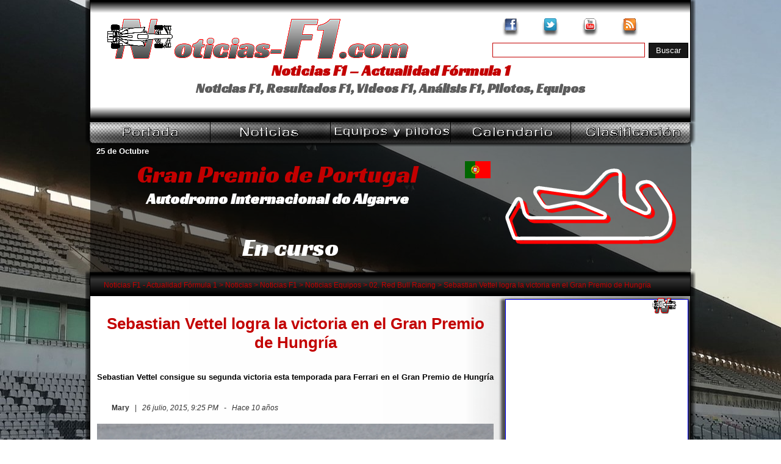

--- FILE ---
content_type: text/html; charset=UTF-8
request_url: https://www.noticias-f1.com/2015/07/26/17447-sebastian-vettel-logra-la-victoria-gran-premio-hungria.html
body_size: 20825
content:
<!DOCTYPE html PUBLIC "-//W3C//DTD XHTML 1.0 Transitional//EN" "https://www.w3.org/TR/xhtml1/DTD/xhtml1-transitional.dtd">

<html xmlns="https://www.w3.org/1999/xhtml" lang="es">
<head profile="https://gmpg.org/xfn/11">
<meta http-equiv="Content-Type" content="text/html; charset=UTF-8" />

<link rel="stylesheet" href="https://www.noticias-f1.com/wp-content/themes/noticias-f1/style.css" type="text/css" media="screen" />
<link rel="alternate" type="application/rss+xml" title="Fuente RSS de Noticias F1 - Actualidad Fórmula 1" href="https://www.noticias-f1.com/feed" />
<link rel="pingback" href="https://www.noticias-f1.com/xmlrpc.php"/>
<link rel="icon" href="favicon.ico" type="image/x-icon"/>
<link rel="shortcut icon" href="favicon.ico" type="image/x-icon"/>
<link href="https://plus.google.com/112176394424993101381" rel="publisher"/>
<link rel="shortcut icon" href="/favicon.ico" type="image/x-icon"/>

<!-- Standard iPhone -->

<link rel="apple-touch-icon" sizes="57x57" href="touch-icon-iphone-114.png"/>

<!-- Retina iPhone -->

<link rel="apple-touch-icon" sizes="114x114" href="touch-icon-iphone-114.png"/>

<!-- Standard iPad -->

<link rel="apple-touch-icon" sizes="72x72" href="touch-icon-ipad-144.png"/>

<!-- Retina iPad -->

<link rel="apple-touch-icon" sizes="144x144" href="touch-icon-ipad-144.png"/>
<link href='https://fonts.googleapis.com/css?family=Racing+Sans+One' rel='stylesheet' type='text/css'/>
<meta property="fb:admins" content="100002499972891"/>
<meta property="twitter:account_id" content="1552214284" />
<meta name="msvalidate.01" content="356F983E2446E727D74145B67997B4DA" />
<meta name="viewport" content="width=1000px" initial-scale="1,0">
<meta name='robots' content='index, follow, max-image-preview:large, max-snippet:-1, max-video-preview:-1' />

	<!-- This site is optimized with the Yoast SEO plugin v19.13 - https://yoast.com/wordpress/plugins/seo/ -->
	<title>Sebastian Vettel logra la victoria en el Gran Premio de Hungría - Noticias F1 - Actualidad Fórmula 1</title>
	<meta name="description" content="Sebastian Vettel consigue su segunda victoria esta temporada para Ferrari en el Gran Premio de Hungría" />
	<link rel="canonical" href="https://www.noticias-f1.com/2015/07/26/17447-sebastian-vettel-logra-la-victoria-gran-premio-hungria.html" />
	<meta property="og:locale" content="es_ES" />
	<meta property="og:type" content="article" />
	<meta property="og:title" content="Sebastian Vettel logra la victoria en el Gran Premio de Hungría - Noticias F1 - Actualidad Fórmula 1" />
	<meta property="og:description" content="Sebastian Vettel consigue su segunda victoria esta temporada para Ferrari en el Gran Premio de Hungría" />
	<meta property="og:url" content="https://www.noticias-f1.com/2015/07/26/17447-sebastian-vettel-logra-la-victoria-gran-premio-hungria.html" />
	<meta property="og:site_name" content="Noticias F1 - Actualidad Fórmula 1" />
	<meta property="article:publisher" content="https://www.facebook.com/Noticias.F1.Actualidad.Formula1" />
	<meta property="article:published_time" content="2015-07-26T19:25:58+00:00" />
	<meta property="og:image" content="https://www.noticias-f1.com/wp-content/uploads/2015/04/sebastian_vettel-4-Original_david-sarro.jpg" />
	<meta property="og:image:width" content="650" />
	<meta property="og:image:height" content="433" />
	<meta property="og:image:type" content="image/jpeg" />
	<meta name="author" content="Mary" />
	<meta name="twitter:card" content="summary_large_image" />
	<meta name="twitter:creator" content="@Noticias_F1_com" />
	<meta name="twitter:site" content="@Noticias_F1_com" />
	<meta name="twitter:label1" content="Escrito por" />
	<meta name="twitter:data1" content="Mary" />
	<meta name="twitter:label2" content="Tiempo de lectura" />
	<meta name="twitter:data2" content="8 minutos" />
	<script type="application/ld+json" class="yoast-schema-graph">{"@context":"https://schema.org","@graph":[{"@type":"WebPage","@id":"https://www.noticias-f1.com/2015/07/26/17447-sebastian-vettel-logra-la-victoria-gran-premio-hungria.html","url":"https://www.noticias-f1.com/2015/07/26/17447-sebastian-vettel-logra-la-victoria-gran-premio-hungria.html","name":"Sebastian Vettel logra la victoria en el Gran Premio de Hungría - Noticias F1 - Actualidad Fórmula 1","isPartOf":{"@id":"https://www.noticias-f1.com/#website"},"primaryImageOfPage":{"@id":"https://www.noticias-f1.com/2015/07/26/17447-sebastian-vettel-logra-la-victoria-gran-premio-hungria.html#primaryimage"},"image":{"@id":"https://www.noticias-f1.com/2015/07/26/17447-sebastian-vettel-logra-la-victoria-gran-premio-hungria.html#primaryimage"},"thumbnailUrl":"https://www.noticias-f1.com/wp-content/uploads/2015/04/sebastian_vettel-4-Original_david-sarro.jpg","datePublished":"2015-07-26T19:25:58+00:00","dateModified":"2015-07-26T19:25:58+00:00","author":{"@id":"https://www.noticias-f1.com/#/schema/person/dd11610fbfaaa7eb2913c7a523075a79"},"description":"Sebastian Vettel consigue su segunda victoria esta temporada para Ferrari en el Gran Premio de Hungría","breadcrumb":{"@id":"https://www.noticias-f1.com/2015/07/26/17447-sebastian-vettel-logra-la-victoria-gran-premio-hungria.html#breadcrumb"},"inLanguage":"es","potentialAction":[{"@type":"ReadAction","target":["https://www.noticias-f1.com/2015/07/26/17447-sebastian-vettel-logra-la-victoria-gran-premio-hungria.html"]}]},{"@type":"ImageObject","inLanguage":"es","@id":"https://www.noticias-f1.com/2015/07/26/17447-sebastian-vettel-logra-la-victoria-gran-premio-hungria.html#primaryimage","url":"https://www.noticias-f1.com/wp-content/uploads/2015/04/sebastian_vettel-4-Original_david-sarro.jpg","contentUrl":"https://www.noticias-f1.com/wp-content/uploads/2015/04/sebastian_vettel-4-Original_david-sarro.jpg","width":650,"height":433,"caption":"Sebastian Vettel - Scuderia Ferrari - SF15-T - 2015 - David Sarró - www.noticias-f1.com"},{"@type":"BreadcrumbList","@id":"https://www.noticias-f1.com/2015/07/26/17447-sebastian-vettel-logra-la-victoria-gran-premio-hungria.html#breadcrumb","itemListElement":[{"@type":"ListItem","position":1,"name":"Portada","item":"https://www.noticias-f1.com/"},{"@type":"ListItem","position":2,"name":"Noticias","item":"https://www.noticias-f1.com/noticias"},{"@type":"ListItem","position":3,"name":"Sebastian Vettel logra la victoria en el Gran Premio de Hungría"}]},{"@type":"WebSite","@id":"https://www.noticias-f1.com/#website","url":"https://www.noticias-f1.com/","name":"Noticias F1 - Actualidad Fórmula 1","description":"Noticias F1, Resultados F1, Videos F1, Análisis F1, Pilotos, Equipos","potentialAction":[{"@type":"SearchAction","target":{"@type":"EntryPoint","urlTemplate":"https://www.noticias-f1.com/?s={search_term_string}"},"query-input":"required name=search_term_string"}],"inLanguage":"es"},{"@type":"Person","@id":"https://www.noticias-f1.com/#/schema/person/dd11610fbfaaa7eb2913c7a523075a79","name":"Mary","image":{"@type":"ImageObject","inLanguage":"es","@id":"https://www.noticias-f1.com/#/schema/person/image/","url":"https://secure.gravatar.com/avatar/880535ca18d8efa2dc932e4c7243f104?s=96&d=http%3A%2F%2Fimg.noticias-f1.com%2Favatar_usuario_1.png&r=g","contentUrl":"https://secure.gravatar.com/avatar/880535ca18d8efa2dc932e4c7243f104?s=96&d=http%3A%2F%2Fimg.noticias-f1.com%2Favatar_usuario_1.png&r=g","caption":"Mary"},"url":"https://www.noticias-f1.com/author/mary"}]}</script>
	<!-- / Yoast SEO plugin. -->


<link rel='dns-prefetch' href='//secure.gravatar.com' />
<link rel='dns-prefetch' href='//v0.wordpress.com' />
<link rel="alternate" type="application/rss+xml" title="Noticias F1 - Actualidad Fórmula 1 &raquo; Comentario Sebastian Vettel logra la victoria en el Gran Premio de Hungría del feed" href="https://www.noticias-f1.com/2015/07/26/17447-sebastian-vettel-logra-la-victoria-gran-premio-hungria.html/feed" />
<script type="text/javascript">
window._wpemojiSettings = {"baseUrl":"https:\/\/s.w.org\/images\/core\/emoji\/14.0.0\/72x72\/","ext":".png","svgUrl":"https:\/\/s.w.org\/images\/core\/emoji\/14.0.0\/svg\/","svgExt":".svg","source":{"concatemoji":"https:\/\/www.noticias-f1.com\/wp-includes\/js\/wp-emoji-release.min.js?ver=6.1.7"}};
/*! This file is auto-generated */
!function(e,a,t){var n,r,o,i=a.createElement("canvas"),p=i.getContext&&i.getContext("2d");function s(e,t){var a=String.fromCharCode,e=(p.clearRect(0,0,i.width,i.height),p.fillText(a.apply(this,e),0,0),i.toDataURL());return p.clearRect(0,0,i.width,i.height),p.fillText(a.apply(this,t),0,0),e===i.toDataURL()}function c(e){var t=a.createElement("script");t.src=e,t.defer=t.type="text/javascript",a.getElementsByTagName("head")[0].appendChild(t)}for(o=Array("flag","emoji"),t.supports={everything:!0,everythingExceptFlag:!0},r=0;r<o.length;r++)t.supports[o[r]]=function(e){if(p&&p.fillText)switch(p.textBaseline="top",p.font="600 32px Arial",e){case"flag":return s([127987,65039,8205,9895,65039],[127987,65039,8203,9895,65039])?!1:!s([55356,56826,55356,56819],[55356,56826,8203,55356,56819])&&!s([55356,57332,56128,56423,56128,56418,56128,56421,56128,56430,56128,56423,56128,56447],[55356,57332,8203,56128,56423,8203,56128,56418,8203,56128,56421,8203,56128,56430,8203,56128,56423,8203,56128,56447]);case"emoji":return!s([129777,127995,8205,129778,127999],[129777,127995,8203,129778,127999])}return!1}(o[r]),t.supports.everything=t.supports.everything&&t.supports[o[r]],"flag"!==o[r]&&(t.supports.everythingExceptFlag=t.supports.everythingExceptFlag&&t.supports[o[r]]);t.supports.everythingExceptFlag=t.supports.everythingExceptFlag&&!t.supports.flag,t.DOMReady=!1,t.readyCallback=function(){t.DOMReady=!0},t.supports.everything||(n=function(){t.readyCallback()},a.addEventListener?(a.addEventListener("DOMContentLoaded",n,!1),e.addEventListener("load",n,!1)):(e.attachEvent("onload",n),a.attachEvent("onreadystatechange",function(){"complete"===a.readyState&&t.readyCallback()})),(e=t.source||{}).concatemoji?c(e.concatemoji):e.wpemoji&&e.twemoji&&(c(e.twemoji),c(e.wpemoji)))}(window,document,window._wpemojiSettings);
</script>
<style type="text/css">
img.wp-smiley,
img.emoji {
	display: inline !important;
	border: none !important;
	box-shadow: none !important;
	height: 1em !important;
	width: 1em !important;
	margin: 0 0.07em !important;
	vertical-align: -0.1em !important;
	background: none !important;
	padding: 0 !important;
}
</style>
	<link rel='stylesheet' id='wp-block-library-css' href='https://www.noticias-f1.com/wp-includes/css/dist/block-library/style.min.css?ver=6.1.7' type='text/css' media='all' />
<style id='wp-block-library-inline-css' type='text/css'>
.has-text-align-justify{text-align:justify;}
</style>
<link rel='stylesheet' id='mediaelement-css' href='https://www.noticias-f1.com/wp-includes/js/mediaelement/mediaelementplayer-legacy.min.css?ver=4.2.17' type='text/css' media='all' />
<link rel='stylesheet' id='wp-mediaelement-css' href='https://www.noticias-f1.com/wp-includes/js/mediaelement/wp-mediaelement.min.css?ver=6.1.7' type='text/css' media='all' />
<link rel='stylesheet' id='classic-theme-styles-css' href='https://www.noticias-f1.com/wp-includes/css/classic-themes.min.css?ver=1' type='text/css' media='all' />
<style id='global-styles-inline-css' type='text/css'>
body{--wp--preset--color--black: #000000;--wp--preset--color--cyan-bluish-gray: #abb8c3;--wp--preset--color--white: #ffffff;--wp--preset--color--pale-pink: #f78da7;--wp--preset--color--vivid-red: #cf2e2e;--wp--preset--color--luminous-vivid-orange: #ff6900;--wp--preset--color--luminous-vivid-amber: #fcb900;--wp--preset--color--light-green-cyan: #7bdcb5;--wp--preset--color--vivid-green-cyan: #00d084;--wp--preset--color--pale-cyan-blue: #8ed1fc;--wp--preset--color--vivid-cyan-blue: #0693e3;--wp--preset--color--vivid-purple: #9b51e0;--wp--preset--gradient--vivid-cyan-blue-to-vivid-purple: linear-gradient(135deg,rgba(6,147,227,1) 0%,rgb(155,81,224) 100%);--wp--preset--gradient--light-green-cyan-to-vivid-green-cyan: linear-gradient(135deg,rgb(122,220,180) 0%,rgb(0,208,130) 100%);--wp--preset--gradient--luminous-vivid-amber-to-luminous-vivid-orange: linear-gradient(135deg,rgba(252,185,0,1) 0%,rgba(255,105,0,1) 100%);--wp--preset--gradient--luminous-vivid-orange-to-vivid-red: linear-gradient(135deg,rgba(255,105,0,1) 0%,rgb(207,46,46) 100%);--wp--preset--gradient--very-light-gray-to-cyan-bluish-gray: linear-gradient(135deg,rgb(238,238,238) 0%,rgb(169,184,195) 100%);--wp--preset--gradient--cool-to-warm-spectrum: linear-gradient(135deg,rgb(74,234,220) 0%,rgb(151,120,209) 20%,rgb(207,42,186) 40%,rgb(238,44,130) 60%,rgb(251,105,98) 80%,rgb(254,248,76) 100%);--wp--preset--gradient--blush-light-purple: linear-gradient(135deg,rgb(255,206,236) 0%,rgb(152,150,240) 100%);--wp--preset--gradient--blush-bordeaux: linear-gradient(135deg,rgb(254,205,165) 0%,rgb(254,45,45) 50%,rgb(107,0,62) 100%);--wp--preset--gradient--luminous-dusk: linear-gradient(135deg,rgb(255,203,112) 0%,rgb(199,81,192) 50%,rgb(65,88,208) 100%);--wp--preset--gradient--pale-ocean: linear-gradient(135deg,rgb(255,245,203) 0%,rgb(182,227,212) 50%,rgb(51,167,181) 100%);--wp--preset--gradient--electric-grass: linear-gradient(135deg,rgb(202,248,128) 0%,rgb(113,206,126) 100%);--wp--preset--gradient--midnight: linear-gradient(135deg,rgb(2,3,129) 0%,rgb(40,116,252) 100%);--wp--preset--duotone--dark-grayscale: url('#wp-duotone-dark-grayscale');--wp--preset--duotone--grayscale: url('#wp-duotone-grayscale');--wp--preset--duotone--purple-yellow: url('#wp-duotone-purple-yellow');--wp--preset--duotone--blue-red: url('#wp-duotone-blue-red');--wp--preset--duotone--midnight: url('#wp-duotone-midnight');--wp--preset--duotone--magenta-yellow: url('#wp-duotone-magenta-yellow');--wp--preset--duotone--purple-green: url('#wp-duotone-purple-green');--wp--preset--duotone--blue-orange: url('#wp-duotone-blue-orange');--wp--preset--font-size--small: 13px;--wp--preset--font-size--medium: 20px;--wp--preset--font-size--large: 36px;--wp--preset--font-size--x-large: 42px;--wp--preset--spacing--20: 0.44rem;--wp--preset--spacing--30: 0.67rem;--wp--preset--spacing--40: 1rem;--wp--preset--spacing--50: 1.5rem;--wp--preset--spacing--60: 2.25rem;--wp--preset--spacing--70: 3.38rem;--wp--preset--spacing--80: 5.06rem;}:where(.is-layout-flex){gap: 0.5em;}body .is-layout-flow > .alignleft{float: left;margin-inline-start: 0;margin-inline-end: 2em;}body .is-layout-flow > .alignright{float: right;margin-inline-start: 2em;margin-inline-end: 0;}body .is-layout-flow > .aligncenter{margin-left: auto !important;margin-right: auto !important;}body .is-layout-constrained > .alignleft{float: left;margin-inline-start: 0;margin-inline-end: 2em;}body .is-layout-constrained > .alignright{float: right;margin-inline-start: 2em;margin-inline-end: 0;}body .is-layout-constrained > .aligncenter{margin-left: auto !important;margin-right: auto !important;}body .is-layout-constrained > :where(:not(.alignleft):not(.alignright):not(.alignfull)){max-width: var(--wp--style--global--content-size);margin-left: auto !important;margin-right: auto !important;}body .is-layout-constrained > .alignwide{max-width: var(--wp--style--global--wide-size);}body .is-layout-flex{display: flex;}body .is-layout-flex{flex-wrap: wrap;align-items: center;}body .is-layout-flex > *{margin: 0;}:where(.wp-block-columns.is-layout-flex){gap: 2em;}.has-black-color{color: var(--wp--preset--color--black) !important;}.has-cyan-bluish-gray-color{color: var(--wp--preset--color--cyan-bluish-gray) !important;}.has-white-color{color: var(--wp--preset--color--white) !important;}.has-pale-pink-color{color: var(--wp--preset--color--pale-pink) !important;}.has-vivid-red-color{color: var(--wp--preset--color--vivid-red) !important;}.has-luminous-vivid-orange-color{color: var(--wp--preset--color--luminous-vivid-orange) !important;}.has-luminous-vivid-amber-color{color: var(--wp--preset--color--luminous-vivid-amber) !important;}.has-light-green-cyan-color{color: var(--wp--preset--color--light-green-cyan) !important;}.has-vivid-green-cyan-color{color: var(--wp--preset--color--vivid-green-cyan) !important;}.has-pale-cyan-blue-color{color: var(--wp--preset--color--pale-cyan-blue) !important;}.has-vivid-cyan-blue-color{color: var(--wp--preset--color--vivid-cyan-blue) !important;}.has-vivid-purple-color{color: var(--wp--preset--color--vivid-purple) !important;}.has-black-background-color{background-color: var(--wp--preset--color--black) !important;}.has-cyan-bluish-gray-background-color{background-color: var(--wp--preset--color--cyan-bluish-gray) !important;}.has-white-background-color{background-color: var(--wp--preset--color--white) !important;}.has-pale-pink-background-color{background-color: var(--wp--preset--color--pale-pink) !important;}.has-vivid-red-background-color{background-color: var(--wp--preset--color--vivid-red) !important;}.has-luminous-vivid-orange-background-color{background-color: var(--wp--preset--color--luminous-vivid-orange) !important;}.has-luminous-vivid-amber-background-color{background-color: var(--wp--preset--color--luminous-vivid-amber) !important;}.has-light-green-cyan-background-color{background-color: var(--wp--preset--color--light-green-cyan) !important;}.has-vivid-green-cyan-background-color{background-color: var(--wp--preset--color--vivid-green-cyan) !important;}.has-pale-cyan-blue-background-color{background-color: var(--wp--preset--color--pale-cyan-blue) !important;}.has-vivid-cyan-blue-background-color{background-color: var(--wp--preset--color--vivid-cyan-blue) !important;}.has-vivid-purple-background-color{background-color: var(--wp--preset--color--vivid-purple) !important;}.has-black-border-color{border-color: var(--wp--preset--color--black) !important;}.has-cyan-bluish-gray-border-color{border-color: var(--wp--preset--color--cyan-bluish-gray) !important;}.has-white-border-color{border-color: var(--wp--preset--color--white) !important;}.has-pale-pink-border-color{border-color: var(--wp--preset--color--pale-pink) !important;}.has-vivid-red-border-color{border-color: var(--wp--preset--color--vivid-red) !important;}.has-luminous-vivid-orange-border-color{border-color: var(--wp--preset--color--luminous-vivid-orange) !important;}.has-luminous-vivid-amber-border-color{border-color: var(--wp--preset--color--luminous-vivid-amber) !important;}.has-light-green-cyan-border-color{border-color: var(--wp--preset--color--light-green-cyan) !important;}.has-vivid-green-cyan-border-color{border-color: var(--wp--preset--color--vivid-green-cyan) !important;}.has-pale-cyan-blue-border-color{border-color: var(--wp--preset--color--pale-cyan-blue) !important;}.has-vivid-cyan-blue-border-color{border-color: var(--wp--preset--color--vivid-cyan-blue) !important;}.has-vivid-purple-border-color{border-color: var(--wp--preset--color--vivid-purple) !important;}.has-vivid-cyan-blue-to-vivid-purple-gradient-background{background: var(--wp--preset--gradient--vivid-cyan-blue-to-vivid-purple) !important;}.has-light-green-cyan-to-vivid-green-cyan-gradient-background{background: var(--wp--preset--gradient--light-green-cyan-to-vivid-green-cyan) !important;}.has-luminous-vivid-amber-to-luminous-vivid-orange-gradient-background{background: var(--wp--preset--gradient--luminous-vivid-amber-to-luminous-vivid-orange) !important;}.has-luminous-vivid-orange-to-vivid-red-gradient-background{background: var(--wp--preset--gradient--luminous-vivid-orange-to-vivid-red) !important;}.has-very-light-gray-to-cyan-bluish-gray-gradient-background{background: var(--wp--preset--gradient--very-light-gray-to-cyan-bluish-gray) !important;}.has-cool-to-warm-spectrum-gradient-background{background: var(--wp--preset--gradient--cool-to-warm-spectrum) !important;}.has-blush-light-purple-gradient-background{background: var(--wp--preset--gradient--blush-light-purple) !important;}.has-blush-bordeaux-gradient-background{background: var(--wp--preset--gradient--blush-bordeaux) !important;}.has-luminous-dusk-gradient-background{background: var(--wp--preset--gradient--luminous-dusk) !important;}.has-pale-ocean-gradient-background{background: var(--wp--preset--gradient--pale-ocean) !important;}.has-electric-grass-gradient-background{background: var(--wp--preset--gradient--electric-grass) !important;}.has-midnight-gradient-background{background: var(--wp--preset--gradient--midnight) !important;}.has-small-font-size{font-size: var(--wp--preset--font-size--small) !important;}.has-medium-font-size{font-size: var(--wp--preset--font-size--medium) !important;}.has-large-font-size{font-size: var(--wp--preset--font-size--large) !important;}.has-x-large-font-size{font-size: var(--wp--preset--font-size--x-large) !important;}
.wp-block-navigation a:where(:not(.wp-element-button)){color: inherit;}
:where(.wp-block-columns.is-layout-flex){gap: 2em;}
.wp-block-pullquote{font-size: 1.5em;line-height: 1.6;}
</style>
<link rel='stylesheet' id='wp-pagenavi-css' href='https://www.noticias-f1.com/wp-content/plugins/wp-pagenavi/pagenavi-css.css?ver=2.70' type='text/css' media='all' />
<link rel="https://api.w.org/" href="https://www.noticias-f1.com/wp-json/" /><link rel="alternate" type="application/json" href="https://www.noticias-f1.com/wp-json/wp/v2/posts/17447" /><link rel="EditURI" type="application/rsd+xml" title="RSD" href="https://www.noticias-f1.com/xmlrpc.php?rsd" />
<link rel="alternate" type="application/json+oembed" href="https://www.noticias-f1.com/wp-json/oembed/1.0/embed?url=https%3A%2F%2Fwww.noticias-f1.com%2F2015%2F07%2F26%2F17447-sebastian-vettel-logra-la-victoria-gran-premio-hungria.html" />
<link rel="alternate" type="text/xml+oembed" href="https://www.noticias-f1.com/wp-json/oembed/1.0/embed?url=https%3A%2F%2Fwww.noticias-f1.com%2F2015%2F07%2F26%2F17447-sebastian-vettel-logra-la-victoria-gran-premio-hungria.html&#038;format=xml" />
	<style>img#wpstats{display:none}</style>
		<link rel="icon" href="https://www.noticias-f1.com/wp-content/uploads/2016/12/cropped-logo-nf1-512-32x32.png" sizes="32x32" />
<link rel="icon" href="https://www.noticias-f1.com/wp-content/uploads/2016/12/cropped-logo-nf1-512-192x192.png" sizes="192x192" />
<link rel="apple-touch-icon" href="https://www.noticias-f1.com/wp-content/uploads/2016/12/cropped-logo-nf1-512-180x180.png" />
<meta name="msapplication-TileImage" content="https://www.noticias-f1.com/wp-content/uploads/2016/12/cropped-logo-nf1-512-270x270.png" />

<!-- Scripts efectos, twitter, transiciones  2013 -->

<script src="https://ajax.aspnetcdn.com/ajax/jQuery/jquery-3.3.1.js"></script>
<script>  

            // Fallback to loading jQuery from a local path if the CDN is unavailable  

            (window.jQuery || document.write('<script src="https://script.noticias-f1.com/jquery-3.3.1.js"><\/script>'));  

        </script>
<script src="https://cdnjs.cloudflare.com/ajax/libs/jquery-easing/1.4.1/jquery.easing.min.js"></script>

<script>  

            // Fallback to loading jQuery Easing from a local path if the CDN is unavailable  

            (window.jQuery || document.write('<script src="https://script.noticias-f1.com/jquery.easing.min.1.4.1.js"><\/script>'));  

        </script>
<script type="text/javascript" src="https://script.noticias-f1.com/jquery.easing.compatibility.1.4.1.js"></script>
<script type="text/javascript" src="https://script.noticias-f1.com/jquery.cycle.all.3.0.3.js"></script>
<script src="https://cdnjs.cloudflare.com/ajax/libs/datejs/1.0/date.min.js"></script>
<script>  

            // Fallback to loading jQuery Easing from a local path if the CDN is unavailable  

            (window.jQuery || document.write('<script src="https://script.noticias-f1.com/date.js"><\/script>'));  

        </script>

<!--  initialize the destacados when the DOM is ready -->

<script type="text/javascript">

 $(document).ready(function(){ 

	

			$("#zona-info-text-header > div:gt(0)").hide();

	

			setInterval(function() { 

			  $('#zona-info-text-header > div:first')

			    .fadeOut(1000)

			    .next()

			    .fadeIn(1000)

			    .end()

			    .appendTo('#zona-info-text-header');

			},  7000);

			

		});

 </script>
<script type="text/javascript">



  var _gaq = _gaq || [];

  _gaq.push(['_setAccount', 'UA-39980562-1']);

  _gaq.push(['_setDomainName', 'noticias-f1.com']);

  _gaq.push(['_trackPageview']);



  (function() {

    var ga = document.createElement('script'); ga.type = 'text/javascript'; ga.async = true;

    ga.src = ('https:' == document.location.protocol ? 'https://ssl' : 'http://www') + '.google-analytics.com/ga.js';

    var s = document.getElementsByTagName('script')[0]; s.parentNode.insertBefore(ga, s);

  })();



</script>
<script>

$(document).ready(function() {

 

     doneone = false

 

     $(".horagp").each(function() {

          var datestr = $(this).text()

    var dateOb = Date.parse(datestr)

    newDateStr = dateOb.toString('h:mm tt - d/M')

    $(this).text(newDateStr);

    doneone = true

      })

 

})

</script>
</head>

<body data-rsssl=1>
<div id="fb-root"></div>
<script>(function(d, s, id) {

  var js, fjs = d.getElementsByTagName(s)[0];

  if (d.getElementById(id)) return;

  js = d.createElement(s); js.id = id;

  js.src = "//connect.facebook.net/es_ES/sdk.js#xfbml=1&version=v2.4&appId=572741549437937";

  fjs.parentNode.insertBefore(js, fjs);

}(document, 'script', 'facebook-jssdk'));</script>
<div id="global-header"><!--  Inicio Header -->
  
  <div id="zona-logo">
    <div id="zona-logo-box">
      <div id="logo"> <a href="https://www.noticias-f1.com"> <img src="https://img.noticias-f1.com/logo-noticias-f1.png" alt="Logo - Noticias-F1.com"/> </a> </div>
      <div id="zona-redes-sociales">
        <div id="zona-redes-facebook"><a href="http://www.facebook.com/Noticias.F1.Actualidad.Formula1" target="_blank"><span>Facebook</span><img src="https://img.noticias-f1.com/site/nf1-base-link.png" width="65" height="68" border="0"></a></div>
        <div id="zona-redes-twitter"><a href="https://twitter.com/Noticias_F1_com" target="_blank"><span>Twitter</span><img src="https://img.noticias-f1.com/site/nf1-base-link.png" width="65" height="68" border="0"></a></div>
        <div id="zona-redes-youtube"><a href="https://www.youtube.com/NoticiasF1Actualidad" target="_blank"><span>Youtube</span><img src="https://img.noticias-f1.com/site/nf1-base-link.png" width="65" height="68" border="0"></a></div>
        <div id="zona-redes-rss"><a href="https://feeds.feedburner.com/Noticias-F1_com-ActualidadF1" target="_blank"><span>RSS</span><img src="https://img.noticias-f1.com/site/nf1-base-link.png" width="65" height="68" border="0"></a></div>
        <div id="bloque-buscadorheader">
          <form method="get" id="buscadorheader" action="https://www.noticias-f1.com/">
<div><input type="text" class="buscadorheader-style" value="" name="s" id="s" />
<input type="submit" id="buscadorheadersubmit" class="buscadorheadersubmit-style" value="Buscar" />
</div>
</form>        </div>
      </div>
      <div id="zona-titulos">
                <h2 class="zona-titulos-h2-titulo">
          Noticias F1 &#8211; Actualidad Fórmula 1        </h2>
                <div id="zona-info-text-header">
          <div id="zona-info-text-header-base">
            <h2 class="zona-titulos-h2">
              Noticias F1, Resultados F1, Videos F1, Análisis F1, Pilotos, Equipos            </h2>
          </div>
          <div id="zona-info-text-header-base"> <b>Lewis Hamilton: </b> <em>"Me encantaría poder ganar todas las carreras rueda a rueda, pero hoy ha sido una carrera diferente, se trataba de manejar los neumáticos y la distancia con los coches de atrás"</em> - GP Bélgica 2020 </div>
          <div id="zona-info-text-header-base"> <b>Valtteri Bottas: </b> <em>"La carrera fue bastante sencilla hoy; esperaba tener buenas oportunidades en la primera vuelta y en el reinicio del Safety Car, pero no pude usar el rebufo en la subida a la curva 5"</em> - GP Bélgica 2020 </div>
          <div id="zona-info-text-header-base"> <b>Max Verstappen:</b> <em>"Me encanta esta pista, pero la carrera no fue realmente la más emocionante de mi lado. No fue realmente una gran pelea y sólo traté de hacer mi propia carrera y maximizar el resultado."</em> - GP Bélgica 2020 </div>
          <div id="zona-info-text-header-base">  <b>&Uacute;ltima Sesi&oacute;n GP</b> , <em>Carrera</em> -  <span style="color: #C30000;"> <b>Gran Premio de Eifel, Nurburgring 2020:</b></span> <b>Ganador</b>  - <em>Lewis Hamilton</em>, <b>2º</b> - <em>Max Verstappen</em>, <b>3º</b> - <em>Daniel Ricciardo</em> </div>
          <div id="zona-info-text-header-base">  <b>Michael Schumacher:</b> <em>"Mi objetivo es frenar, siempre, justo despu&eacute;s de las marcas dejadas por los otros pilotos".</em> </div>
          <div id="zona-info-text-header-base"> <b>Michael Schumacher:</b> <em>“Si, he pilotado al máximo, pero solo al m&aacute;ximo del coche, al m&aacute;ximo de mis capacidades no”. </em> </div>
        </div>
      </div>
    </div>
  </div>
  <!--  Fin Header -->
  
  <div id="zona-nav"><!--  Inicio Botones Nav  -->
    
    <div id="zona-nav-box">
      <div id="zona-nav-portada"><a href="https://www.noticias-f1.com"><span>Portada</span><img src="https://img.noticias-f1.com/site/nf1-base-link.png" width="197" height="40" border="0"></a></div>
      <div id="zona-nav-noticias"><a href="https://www.noticias-f1.com/noticias"><span>Noticias</span><img src="https://img.noticias-f1.com/site/nf1-base-link.png" width="197" height="40" border="0"></a></div>
      <div id="zona-nav-equipos-pilotos"><a href="https://www.noticias-f1.com/equipos-y-pilotos-2020"><span>Equipos y Pilotos</span><img src="https://img.noticias-f1.com/site/nf1-base-link.png" width="197" height="40" border="0"></a></div>
      <div id="zona-nav-calendario"><a href="https://www.noticias-f1.com/f1-calendario-2020"><span>Calendario</span><img src="https://img.noticias-f1.com/site/nf1-base-link.png" width="197" height="40" border="0"></a></div>
      <div id="zona-nav-clasificacion"><a href="https://www.noticias-f1.com/f1-clasificacion/f1-clasificacion-mundial-2020"><span>Clasificacion</span><img src="https://img.noticias-f1.com/site/nf1-base-link.png" width="197" height="40" border="0"></a></div>
    </div>
  </div>
  <!--  Fin Botones Nav  -->
  
  <div id="zona-info-f1"><!--  Inicio Info F1 -->
    
    <div id="zona-info-f1-box">
      <div id="zona-info-f1-box-seccion-largo">
        <div id="gp-header-fecha">
          <div id="esp-text-datos"> </div>
          <span class="s-gp-header-fecha">25 de Octubre </span> </div>
        <div id="gp-header-titulo">
          <h2 class="zona-titulos-h2-gp"> Gran Premio de Portugal </h2>
        </div>
        <div id="gp-header-titulo-bandera"> <img src="https://img.noticias-f1.com/banderas-header/portugal.png" alt="Bandera" /> </div>
        <div id="gp-header-descripcion">
          <h2 class="zona-titulos-h2-titulo-gp-des">Autodromo Internacional do Algarve</h2>
        </div>
        <div id="gp-header-descripcion-esp-bandera"> </div>
        <div id="gp-header-esp"> </div>
        <div id="gp-header-contador">
          <div id="contador_header" class="zona-titulos-h2-gp-contador"></div>
          <script type="text/javascript">



fecha_gp   = "20 Mar 2022 16:00 GMT+0200"; // (Hora España)

desc_despues   = "En curso";



hasta  = new Date(fecha_gp);

hasta  = hasta - hasta.getTimezoneOffset();



var contador_header_cuenta_atras = document.getElementById('contador_header');



function calcula_cuenta_atras() {

hoy = new Date();



dd = (hasta - hoy)/86400000;

dias = Math.floor(dd);

hh = (dd - dias)*24;

hors = Math.floor(hh);

mm = (hh - hors)*60;

mins = Math.floor(mm);

ss = (mm - mins)*60;

segs = Math.floor(ss);



if (dias < 10) dias = "0" + dias;

if (hors < 10) hors = "0" + hors;

if (mins < 10) mins = "0" + mins;

if (segs < 10) segs = "0" + segs;



stop = hasta < hoy;



if (stop) {

	texto_desc = desc_despues;

} else {

	texto_desc = dias + "<span style=\"color: #C30000;\">&nbsp;Días&nbsp</span> " + hors + "<span style=\"color: #C30000;\">&nbspHoras&nbsp;</span>" + mins + "<span style=\"color: #C30000;\">&nbspmin&nbsp;</span>" + segs + "<span style=\"color: #C30000;\">&nbsps&nbsp</span> ";

}

contador_header_cuenta_atras.innerHTML = texto_desc;



if (stop) clearTimeout(tictac); else tictac = setTimeout("calcula_cuenta_atras()", 1000);

}



calcula_cuenta_atras();

</script> 
        </div>
      </div>
      <div id="zona-info-f1-box-seccion"> <img src="https://img.noticias-f1.com/circuitos-nf1/portugal-algarve.png" alt="Circuito" /></div>
    </div>
  </div>
  <!--  Fin Info F1 -->
  
  <div id="mini-header">
    <div id="mini-header-box">
            <div class="breadcrumbs">
        <!-- Breadcrumb NavXT 7.1.0 -->
<a title="Ir a Noticias F1 - Actualidad Fórmula 1." href="https://www.noticias-f1.com" class="home">Noticias F1 - Actualidad Fórmula 1</a> &gt; <a title="Ir a Noticias." href="https://www.noticias-f1.com/noticias" class="post-root post post-post">Noticias</a> &gt; <a title="Ir al archivo de la categoría Noticias F1." href="https://www.noticias-f1.com/noticias-f1" class="taxonomy category">Noticias F1</a> &gt; <a title="Ir al archivo de la categoría Noticias Equipos." href="https://www.noticias-f1.com/noticias-f1/noticias-equipos" class="taxonomy category">Noticias Equipos</a> &gt; <a title="Ir al archivo de la categoría 02. Red Bull Racing." href="https://www.noticias-f1.com/noticias-f1/noticias-equipos/red-bull-racing" class="taxonomy category">02. Red Bull Racing</a> &gt; Sebastian Vettel logra la victoria en el Gran Premio de Hungría      </div>
      <div id="mini-logo-area-breadcrumbs-esp"> </div>
      <div id="mini-logo-area-breadcrumbs"> </div>
          </div>
  </div>
</div>
<!--  Fin Global header-->

<div id="pagina" class="pagina">
<hr />






<div id="content" class="narrowcolumn">
    <div class="post" id="post-17447">
    <h1 class="titulo-noticia">
      Sebastian Vettel logra la victoria en el Gran Premio de Hungría    </h1>
    <h2 class="subtitulo">
      <p>Sebastian Vettel consigue su segunda victoria esta temporada para Ferrari en el Gran Premio de Hungría</p>    </h2>
    <br/>
    &nbsp; &nbsp; &nbsp; &nbsp; <span class="zona-autor"> <strong>
    Mary    </strong> &nbsp; |  &nbsp; <i>
    26 julio, 2015, 9:25 PM    &nbsp;  - &nbsp; Hace 10 años </i> 
    
    <!-- by Mary --> </span>
    <div class="entry"> <span class="t_texto_1">
      <p><span id="more-17447"></span> <!--noteaser--><img decoding="async" class="alignnone size-full wp-image-15757" src="https://www.noticias-f1.com/wp-content/uploads/2015/04/sebastian_vettel-4-Original_david-sarro.jpg" alt="Sebastian Vettel - Scuderia Ferrari - SF15-T - 2015 - David Sarró - www.noticias-f1.com" width="650" height="433" srcset="https://www.noticias-f1.com/wp-content/uploads/2015/04/sebastian_vettel-4-Original_david-sarro.jpg 650w, https://www.noticias-f1.com/wp-content/uploads/2015/04/sebastian_vettel-4-Original_david-sarro-143x95.jpg 143w" sizes="(max-width: 650px) 100vw, 650px" /></p>
<p>&nbsp;</p>
<p>Victoria de Sebastian Vettel con la que iguala a Ayrton Senna en 41 victorias, está dedicada a Jules Bianchi, quien sin duda ha estado hoy en Budapest, al menos en la mente de todos, el momento más emotivo del día fue sin duda el minuto de silencio con el que todos sus compañeros honraron su memoria abrazados con su familia en un circuito. Dentro del circulo los cascos de los pilotos formaban otro circulo y dentro de él, el casco de Bianchi. Vettel en lo más alto del podio dedicó la victoria a Bianchi, excelente persona y piloto que sin duda iba a ser el futuro de Ferrari, y al que todos homenajearon hoy.</p>
<p>&nbsp;</p>
<div align="center">
<blockquote class="twitter-tweet" lang="es">
<p dir="ltr" lang="en">The drivers gather to remember Jules Bianchi <a href="https://twitter.com/hashtag/CiaoJules?src=hash">#CiaoJules</a> <a href="https://twitter.com/hashtag/JB17?src=hash">#JB17</a> <a href="http://t.co/Gzg6Tsg5ON">pic.twitter.com/Gzg6Tsg5ON</a></p>
<p>— Formula 1 (@F1) <a href="https://twitter.com/F1/status/625271634228867072">julio 26, 2015</a></p></blockquote>
<p><script src="//platform.twitter.com/widgets.js" async="" charset="utf-8"></script></p>
</div>
<p>&nbsp;</p>
<p>La excelente salida de Sebastian Vettel y Kimi Raikkonen llevó a Ferrari a la victoria en Budapest. Ambos pilotos de Ferrari realizaron una impresionante salida adelantando a los Mercedes para colocarse primero y segundo. Sebastian Vettel tomó el mando de la carrera y la lideró hasta el final, por desgracia Kimi Raikkonen quien también estaba haciendo una excelente carrera, todo el tiempo en segunda posición, hasta que un fallo en el ERS le truncó su casi segura segunda posición en el podio, sin duda una muy desafortunada carrera para él, tras su buen rendimiento.</p>
<p>&nbsp;</p>
<p>Pero no solo hubo problemas para Raikkonen, esta carrera ha estado definida por los incidentes las sanciones y los abandonos. Ya para empezar una mala colocación de Felipe Massa en parrilla dio lugar a abortar la salida, una nueva vuelta y una segunda salida. Sin duda ha sido una carrera muy emocionante pero dirigida por la diosa fortuna, que benefició a unos y perjudicó a otros. Lewis Hamilton ha sido otro de los perjudicados, al verse adelantado por los dos Ferrari cometió un error y se salió de pista perdiendo muchas posiciones. Tras la primera vuelta Lewis Hamilton era décimo y Vettel y Raikkonen lideraban la carrera con Rosberg en tercera posición.</p>
<p>&nbsp;</p>
<p>Durante unas cuantas vueltas la carrera estuvo relativamente tranquila, pero ni mucho menos iba a ser así y las posiciones se fueron alterando a medida que fallos, errores y sanciones iban jugando su parte. La primera bandera amarilla llegó en la vuelta 19 tras una colisión entre Pastor Maldonado y Sergio Pérez. Hamilton continuó intentando remontar y la cabeza siguió inalterable. Sobre la vuelta 43 comenzaron los problemas para Kimi Raikkonen, que seguía en segunda posición, pero perdía potencia. En la vuelta 43 Nico Hulkenberg perdió su alerón delantero y sin poderlo evitar se estrelló en la recta de boxes. Se activó el coche de seguridad virtual. Pero finalmente salió el Safety Car para poder hacer con seguridad el desalojo de restos de la pista, por dichos escombros, el Safety car dirigió a los monoplazas a través del Pit Lane. Las posiciones se reagruparon y llegaron mayores dificultades para Raikkonen que estaba luchando en pista sin ERS.</p>
<p>&nbsp;</p>
<p>La carrera se relanzó y Raikkonen perdió su posición con Rosberg, primero de muchos, Raikkonen lo intentó todo, Ferrari también, incluso metieron el coche en Box y lo resetearon y arrancaron de nuevo, pero el ERS seguía sin funcionar, el fallo privó a Raikkonen de su merecido podio. Hamilton se tocó con Daniel Ricciardo, destrozando su alerón, aunque aguantó en pista una vuelta, Hamilton debió entrar en Boxes y de nuevo perdió posiciones, su carrera ha estado hoy marcada por los errores. Jenson Button fue informado de que llevana diferentes neumáticos que su compañero Fernando Alonso y que no le retrasase, o lo que es lo mismo, que le dejara pasar.</p>
<p>&nbsp;</p>
<p>Pero hay no quedaban los problemas, Rosberg también fue perjudicado por un toque de Daniel Ricciardo que le provocó un pinchazo que finalizó con sus opciones, ya no de ganar, siquiera de acabar en el podio, una pena para Roberg en sus ambiciones al Mundial. Pero todavía quedaban incidentes de carrera, Verstappen también se tocó con Bottas, quien acaba con un pinchazo y carrera arruinada o muy perjudicada. A doce vueltas del final Ferrari y Raikkonen se rinden y Kimi Raikkonen se retiró, por desgracia un fracaso para Raikkonen sin culpa alguna del piloto.</p>
<p>&nbsp;</p>
<p>Mientras tanto las penalizaciones se iban sucediendo, Massa recibió una penalización de cinco segundos después de no ocupar correctamente su posición en la parrilla. Romain Grosjean, a su vez recibió una penalización de 5 segundos en la vuelta 22, después de que su equipo le lanzará de manera peligrosa durante su parada en boxes. Maldonado fue penalizado en la vuelta 26, por su maniobra a Pérez con un drive through. Hamilton recibió un drive through en la vuelta 56, por su toque a Ricciardo. Max Verstappen consiguió un drive through por su toque con Bottas. Verstappen y Maldonado consiguieron en la vuelta 56 otra penalización, está por ir demasiado rápido en el pit lane, un drive through para cada uno. Otros diez segundos de penalización en la vuelta 64 para Daniil Kvyat por pasar los límites de la pista y ganar ventaja. Pastor Maldonado recibió también diez segundos en la vuelta 66, por adelantar en periodo de Safety car.</p>
<p>&nbsp;</p>
<p>Con todo esto los Red Bull iban ganando posiciones hasta acabar en el podio, al igual que Fernando Alonso quien con tono de broma comentó que era una pena que acabara la carrera ya que le iban informado cada poco tiempo de incidentes y sanciones, por las que iba ganando posiciones y ya casi acaba en el podio. Como no pude ser de otra manera la desgracia de unos es la suerte de otros.</p>
<p>&nbsp;</p>
<p><strong>Sebastian Vettel</strong> termina en <strong>primera posición</strong>, ha logrado ganar la carrera liderando desde el principio con su increíble salida. <strong>Daniil Kyvat</strong> consigue acabar en <strong>segunda posición</strong>, por detrás su compañero <strong>Daniel Ricciardo</strong>, con un coche invencible, ya que tras varios incidentes salió sin daños. Sin duda <strong>Red Bull</strong> fue el gran beneficiado de los muchos incidentes de hoy.</p>
<p>&nbsp;</p>
<p><strong>Max Verstappen</strong> con su <strong>Toro Rosso</strong> y pese a las sanciones logró acabar en <strong>cuarta posición</strong>. <strong>Fernando Alonso</strong> acabó en <strong>quinta posición</strong>, beneficiado por abandonos y sanciones más que por un gran avance de <strong>McLaren</strong>, que por lo menos no tuvo problemas de fiabilidad y permitió a sus pilotos aprovechar la ocasión. <strong>Lewis Hamilton</strong> tras sus problemas y remontadas logró acabar en <strong>sexta posición</strong>, los problemas que tuvo Rosberg además le permiten acabar hoy sin perjuicio en su liderazgo del campeonato.</p>
<p>&nbsp;</p>
<p><strong>Romain Grosjean</strong> ha finalizado en <strong>séptima posición</strong> con el <strong>Lotus</strong>, tras la ajetreada carrera. <strong>Nico Rosberg</strong> finalizó en <strong>octava posición</strong> tras el pinchazo en su toque con Ricciardo, del que Ricciardo terminó sin sanción, algo extraño en una carrera llena de sanciones y teniendo en cuanta que se arruinó la carrera del piloto alemán. <strong>Jenson Button</strong> finalizó en <strong>novena posición</strong> con su <strong>McLaren Honda</strong> que en esta ocasión no dio problemas de fiabilidad. <strong>Marcus Ericsson</strong> en décima posición cierra el top ten en un buen día de pesca en rio revuelto, ya que el rendimiento de Sauber este fin de semana no era espectacular.</p>
<p>&nbsp;</p>
<p><strong>Felipe Nasr</strong> finalizó en posición <strong>11º</strong> con el Segundo <strong>Sauber</strong>. En posición <strong>12º</strong> acabó <strong>Felipe Massa</strong> tras una carrera difícil con el <strong>Williams</strong>. <strong>Valtteri Bottas</strong> detrás de su compañero en posición <strong>13º</strong> en un día malo para Williams. <strong>Pastor Maldonado</strong> finalizó en posición <strong>14º</strong>, sin duda no fue un mal resultado teniendo en cuenta las muchas sanciones que recibió hoy. <strong>Roberto Merhi</strong> finalizó en posición <strong>15º</strong> con su Manor, de nuevo por delante de su compañero de equipo. Y <strong>Will Stevens</strong> finalizó en posición <strong>16º</strong> con su <strong>Manor.</strong></p>
<p>&nbsp;</p>
<p>Cuatro pilotos se vieron obligados a abandonar la carrera. <strong>Nico Hulkenberg</strong> abandonó en la vuelta 43, cuando el <strong>alerón</strong> de su <strong>Force India</strong> literalmente <strong>se desprendió y se destrozó</strong>. <strong>Sergio Pérez</strong> se <strong>retiró</strong> en la vuelta 54, tras sufrir <strong>problemas de frenos en su Force India</strong>. <strong>Kimi Raikkonen</strong> finalmente tuvo que retirarse, en la vuelta 56, ya que <strong>no consiguieron solucionar sus problemas de ERS en su Ferrari.</strong> <strong>Carlos Sainz</strong> no pudo acabar la carrera por <strong>un problema de pérdida de potencia</strong> en su <strong>Toro Rosso</strong>, cuando estaba haciendo una buena carrera y sus posibilidades eran de un buen resultado, ya que era sexto en el momento de su abandono en la vuelta 62.</p>
<p>&nbsp;</p>
<p>Sin duda hemos vivido una carrera intensa en el Gran Premio de Hungría, llena de acontecimientos, con muchas sanciones, cambios de posición y un podio sin duda inesperado. Ahora llega el parón del verano y tendremos tres fines de semana sin carrera. Pero dentro de cuatro semanas podremos vivir el siempre emocionante Gran Premio de Bélgica en el Circuito de Spa-Francorchamps el día 23 de agosto. Hasta entonces buenas vacaciones para todos. En breve les ofreceremos las reacciones de los equipos tras la carrera.</p>
<p>&nbsp;</p>
<p><img decoding="async" loading="lazy" class="alignnone size-full wp-image-17448" src="https://www.noticias-f1.com/wp-content/uploads/2015/07/resultados-hungria_2015.jpg" alt="Resultados Gran Premio de Hungría 2015" width="660" height="650" srcset="https://www.noticias-f1.com/wp-content/uploads/2015/07/resultados-hungria_2015.jpg 660w, https://www.noticias-f1.com/wp-content/uploads/2015/07/resultados-hungria_2015-96x95.jpg 96w" sizes="(max-width: 660px) 100vw, 660px" /></p>
<p>&nbsp;</p>
      </span>
      <div class="sharedaddy sd-sharing-enabled"><div class="robots-nocontent sd-block sd-social sd-social-official sd-sharing"><h3 class="sd-title">Comparte esto:</h3><div class="sd-content"><ul><li class="share-facebook"><div class="fb-share-button" data-href="https://www.noticias-f1.com/2015/07/26/17447-sebastian-vettel-logra-la-victoria-gran-premio-hungria.html" data-layout="button_count"></div></li><li class="share-twitter"><a href="https://twitter.com/share" class="twitter-share-button" data-url="https://www.noticias-f1.com/2015/07/26/17447-sebastian-vettel-logra-la-victoria-gran-premio-hungria.html" data-text="Sebastian Vettel logra la victoria en el Gran Premio de Hungría" data-via="Noticias_F1_com" >Tweet</a></li><li class="share-jetpack-whatsapp"><a rel="nofollow noopener noreferrer" data-shared="" class="share-jetpack-whatsapp sd-button" href="https://www.noticias-f1.com/2015/07/26/17447-sebastian-vettel-logra-la-victoria-gran-premio-hungria.html?share=jetpack-whatsapp" target="_blank" title="Haz clic para compartir en WhatsApp" ><span>WhatsApp</span></a></li><li class="share-telegram"><a rel="nofollow noopener noreferrer" data-shared="" class="share-telegram sd-button" href="https://www.noticias-f1.com/2015/07/26/17447-sebastian-vettel-logra-la-victoria-gran-premio-hungria.html?share=telegram" target="_blank" title="Haz clic para compartir en Telegram" ><span>Telegram</span></a></li><li class="share-end"></li></ul></div></div></div>            <h3>S&iacute;guenos:</h3>
      <div id="siguenos-conjunto">
        <div id="siguenos-conjunto-bloque">
          <div class="fb-like" data-href="https://www.facebook.com/Noticias.F1.Actualidad.Formula1" data-width="320" data-layout="box_count" data-action="like" data-show-faces="false" data-share="false"></div>
        </div>
        <div id="siguenos-conjunto-bloque">
          <div style="height:15px;"> </div>
          <a href="https://twitter.com/Noticias_F1_com" class="twitter-follow-button" data-show-count="false" data-lang="es" data-size="large">S&iacute;guenos @Noticias_F1_com</a> 
          <script>!function(d,s,id){var js,fjs=d.getElementsByTagName(s)[0];if(!d.getElementById(id)){js=d.createElement(s);js.id=id;js.src="//platform.twitter.com/widgets.js";fjs.parentNode.insertBefore(js,fjs);}}(document,"script","twitter-wjs");</script> </div>
        <div id="siguenos-conjunto-bloque"> <!-- Inserta esta etiqueta donde quieras que aparezca insignia. -->
          
          <g:plus width="325" height="69" href="https://www.google.com/+NoticiasF1_Actualidad" rel="publisher"></g:plus>
          
          <!-- Inserta esta etiqueta después de la última etiqueta de insignia. --> 
          
          <script type="text/javascript">

  window.___gcfg = {lang: 'es'};



  (function() {

    var po = document.createElement('script'); po.type = 'text/javascript'; po.async = true;

    po.src = 'https://apis.google.com/js/plusone.js';

    var s = document.getElementsByTagName('script')[0]; s.parentNode.insertBefore(po, s);

  })();

</script> </div>
        <div id="siguenos-conjunto-bloque">
          <div style="height:15px;"> </div>
          <a href="//www.youtube.com/subscription_center?add_user_id=zSj8AWxIgWOX81_avcTKlg&feature=creators_cornier-//s.ytimg.com/yt/img/creators_corner/Subscribe_to_my_videos/YT_Subscribe_160x27_red.png"><img src="//s.ytimg.com/yt/img/creators_corner/Subscribe_to_my_videos/YT_Subscribe_160x27_red.png" alt="Suscribirse a mi canal en YouTube"/></a><img src="//www.youtube-nocookie.com/gen_204?feature=creators_cornier-//s.ytimg.com/yt/img/creators_corner/Subscribe_to_my_videos/YT_Subscribe_160x27_red.png" style="display: none"/> </div>
      </div>
      <br/>
      <h3>Comentarios:</h3>
      <br/>
    </div>
  </div>
  
<!-- You can start editing here. -->


			<!-- If comments are open, but there are no comments. -->

	 


<div id="respond">

<h3>Deja un comentario</h3>

<div id="cancel-comment-reply"> 
	<small><a rel="nofollow" id="cancel-comment-reply-link" href="/2015/07/26/17447-sebastian-vettel-logra-la-victoria-gran-premio-hungria.html#respond" style="display:none;">Haz clic aquí para cancelar la respuesta.</a></small>
</div> 

<p>Tienes que <a href="https://www.noticias-f1.com/wp-login.php?redirect_to=https%3A%2F%2Fwww.noticias-f1.com%2F2015%2F07%2F26%2F17447-sebastian-vettel-logra-la-victoria-gran-premio-hungria.html">iniciar sesión</a> para escribir un comentario.</p>
</div>

    <div class="navigation">
    <div class="alignleft">
      &laquo; <a href="https://www.noticias-f1.com/2015/07/26/17445-calificacion-gp-hungria-hungaroring-2015-mercedes.html" rel="prev">Calificación GP Hungría, Hungaroring 2015. Mercedes</a>    </div>
    <div class="alignright">
      <a href="https://www.noticias-f1.com/2015/07/26/17450-balance-gp-hungria-hungaroring-2015-force-india.html" rel="next">Balance GP Hungría, Hungaroring 2015. Force India</a> &raquo;    </div>
  </div>
  <br/>
</div>
<div id="sidebar"> 
  <script src="https://ajax.googleapis.com/ajax/libs/jquery/1.3/jquery.min.js" type="text/javascript"></script>
  <div id="lateral-facebook"> <!--  Inicio Facebook -->
    
    <div id="lateral-facebook-head"> <!--  Inicio Sidebar Facebook Head-->
      
      <div id="lateral-facebook-head-box"> <!--  Inicio Sidebar Facebook Head Box--> 
        
      </div>
      <!--  Fin Sidebar Facebook Head Box--> 
      
    </div>
    <!--  Fin Sidebar Facebook Head-->
    
    <div id="lateral-facebook-body"> <!--  Inicio Sidebar Facebook Body-->
      
      <div id="lateral-facebook-body-box"> <!--  Inicio Sidebar Facebook Body Box-->
        
        <div id="lateral-fb">
          <div class="fb-page" data-href="https://www.facebook.com/Noticias.F1.Actualidad.Formula1" data-width="298" data-small-header="false" data-adapt-container-width="true" data-hide-cover="true" data-show-facepile="true" data-show-posts="false">
            <div class="fb-xfbml-parse-ignore">
              <blockquote cite="https://www.facebook.com/Noticias.F1.Actualidad.Formula1"><a href="https://www.facebook.com/Noticias.F1.Actualidad.Formula1">F1 Fórmula 1  - Noticias, Actualidad</a></blockquote>
            </div>
          </div>
        </div>
      </div>
      <!--  Fin Sidebar Facebook Body Box--> 
      
    </div>
    <!--  Fin Sidebar Facebook Body-->
    
    <div id="lateral-facebook-footer"> <!--  Inicio Sidebar Facebook Footer-->
      
      <div id="lateral-facebook-footer-box"> <!--  Inicio Sidebar Facebook Footer Box--> 
        
      </div>
      <!--  Fin Sidebar Facebook Footer Box--> 
      
    </div>
    <!--  Fin Sidebar Facebook Footer--> 
    
  </div>
  <!--  Fin Facebook --> 
  
  <!--  Inicio  Info GP y Calendario --> 
  
  <script type="text/javascript">

var lista_actions_calendario = {

    open: function(){

        $('#lista_calendario').slideDown('slow');

        $('#open_lista_calendario').css('display','none');

        $('#close_lista_calendario').css('display','block');

    },

    close: function(){

        $('#lista_calendario').slideUp('slow');

        $('#open_lista_calendario').css('display','block');

        $('#close_lista_calendario').css('display','none');

    }

}

</script>
  <div> <!--  Inicio  Info GP y Calendario -->
    
    <div id="lateral-box-solida-head"> <!--  Inicio Base Solida Head-->
      
      <div id="lateral-box-solida-head-box"> <!--  Inicio Base Solida Head Box--> 
        
      </div>
      <!--  Fin Sidebar Base Solida Head Box--> 
      
    </div>
    <!--  Fin Sidebar Base Solida Head-->
    
    <div id="lateral-box-solida-body"> <!--  Inicio Base Solida Body-->
      
      <table width="100%" border="0" cellspacing="0" cellpadding="0">
        <tr>
          <td width="15">&nbsp;</td>
          <td>&nbsp;</td>
          <td width="12">&nbsp;</td>
        </tr>
        <tr>
          <td width="15">&nbsp;</td>
          <td><table width="100%" border="0" cellspacing="0" cellpadding="0">
              <tr>
                <td align="center"><span class="titulo-gp-sidebar"> Gran Premio de Portugal </span>
                  <div id="info-gp-sidebar-bandera"> <img src="https://img.noticias-f1.com/banderas/portugal.png" alt="Bandera" /> </div></td>
              </tr>
              <tr>
              <tr>
                <td>&nbsp;</td>
              </tr>
              <tr>
                <td align="center"><span class="zona-titulo-gp-sidebar-des">Autodromo Internacional do Algarve</span></td>
              </tr>
              <tr>
                <td>&nbsp;</td>
              </tr>
              
                <td><div align="center"> <img src="https://img.noticias-f1.com/circuitos-nf1/portugal-algarve.png" alt="Circuito" width="225" height="150" /></div></td>
              </tr>
              <tr>
                <td>&nbsp;</td>
              </tr>
              <tr>
                <td align="center"><span class="datos-proximo-gp-rojo" style="text-align:left !important;">Vueltas:</span> &nbsp; <span class="datos-proximo-gp-blanco" style="text-align:left !important;"> 60 </span></td>
              </tr>
              <tr>
                <td>&nbsp;</td>
              </tr>
              <tr>
                <td align="center"><span class="datos-proximo-gp-rojo" style="text-align:left !important;">Longitud:</span> &nbsp; <span class="datos-proximo-gp-blanco" style="text-align:left !important;"> 5.148km </span></td>
              </tr>
              <tr>
                <td>&nbsp;</td>
              </tr>
              <tr>
                <td align="center"><span class="datos-proximo-gp-rojo" style="text-align:left !important;">Distancia:</span> &nbsp; <span class="datos-proximo-gp-blanco" style="text-align:left !important;"> 308.617 km </span></td>
              </tr>
              <tr>
                <td>&nbsp;</td>
              </tr>
              <tr>
                <td align="center"><span class="datos-proximo-gp-rojo" style="text-align:left !important;">V. R&aacute;pida:</span> &nbsp; <span class="datos-proximo-gp-blanco" style="text-align:left !important;"> - &nbsp; - &nbsp; -</span></td>
              </tr>
              <tr>
                <td>&nbsp;</td>
              </tr>
              <tr>
                <td>&nbsp;</td>
              </tr>
              <tr>
                <td align="center"><span class="datos-proximo-gp-rojo" style="text-decoration: underline !important;">Viernes</span></td>
              </tr>
              <tr>
                <td>&nbsp;</td>
              </tr>
              <tr>
                <td align="center"><span class="datos-proximo-gp-rojo" style="text-align:left !important;">E. Libres 1:</span> &nbsp; <span class="datos-proximo-gp-blanco" style="text-align:left !important;"> <span class="horagp">Oct 23 12:00 PM GMT+0200</span> </span></td>
              </tr>
              <tr>
                <td align="center">&nbsp;</td>
              </tr>
              <tr>
                <td align="center"><span class="datos-proximo-gp-rojo" style="text-align:left !important;">E. Libres 2:</span> &nbsp; <span class="datos-proximo-gp-blanco" style="text-align:left !important;"> <span class="horagp">Oct 23 04:00 PM GMT+0200</span> </span></td>
              </tr>
              <tr>
                <td align="center">&nbsp;</td>
              </tr>
              <tr>
                <td align="center"><span class="datos-proximo-gp-rojo" style="text-decoration: underline !important;">S&aacute;bado</span></td>
              </tr>
              <tr>
                <td>&nbsp;</td>
              </tr>
              <tr>
                <td align="center"><span class="datos-proximo-gp-rojo" style="text-align:left !important;">E. Libres 3:</span> &nbsp; <span class="datos-proximo-gp-blanco" style="text-align:left !important;"> <span class="horagp">Oct 24 12:00 PM GMT+0200</span> </span></td>
              </tr>
              <tr>
                <td>&nbsp;</td>
              </tr>
              <tr>
                <td align="center"><span class="datos-proximo-gp-rojo" style="text-align:left !important;">Calificaci&oacute;n:</span> &nbsp; <span class="datos-proximo-gp-blanco" style="text-align:left !important;"> <span class="horagp">Oct 24 03:00 PM GMT+0200</span> </span></td>
              </tr>
              <tr>
                <td>&nbsp;</td>
              </tr>
              <tr>
                <td align="center"><span class="datos-proximo-gp-rojo" style="text-decoration: underline !important;">Domingo</span></td>
              </tr>
              <tr>
                <td>&nbsp;</td>
              </tr>
              <tr>
                <td align="center"><span class="datos-proximo-gp-rojo" style="text-align:left !important;">Carrera:</span> &nbsp; <span class="datos-proximo-gp-blanco" style="text-align:left !important;"> <span class="horagp">Oct 25 02:10 PM GMT+0200</span> </span></td>
              </tr>
              <tr>
                <td>&nbsp;</td>
              </tr>
              <tr>
                <td>&nbsp;</td>
              </tr>
              <tr>
                <td align="center"><span class="datos-proximo-gp-blanco-2" style="font-style: italic;"> *Adaptado a su zona horaria</span></td>
              </tr>
              <tr>
                <td>&nbsp;</td>
              </tr>
            </table>
            <div id="open_lista_calendario"> <a href="javascript:lista_actions_calendario.open()">
              <div id="abrir_calendario"> </div>
              </a></div>
            <div id="close_lista_calendario" style="display:none;"><a href="javascript:lista_actions_calendario.close()">
              <div id="cerrar_calendario"> </div>
              </a></div>
            <div id="lista_calendario" style="display:none;">
              <table width="100%" border="0" cellspacing="0" cellpadding="0">
                <tr>
                  <td>&nbsp;</td>
                  <td>&nbsp;</td>
                </tr>
                <tr>
                  <td><table width="100%" border="0" cellspacing="0" cellpadding="0">
                      <tr>
                        <td align="center"><strong><span style="font-size: 12px; color: #C30000; text-decoration: none;">01. GP de Australia</span></strong></td>
                      </tr>
                      <tr>
                        <td align="center">&nbsp;</td>
                      </tr>
                      <tr>
                        <td align="center"><span style="font-size: 12px; color: #FFFFFF; text-decoration: none;"> Albert Park, Melbourne</span></td>
                      </tr>
                      <tr>
                        <td align="center">&nbsp;</td>
                      </tr>
                      <tr>
                        <td align="center"><span style="font-size: 12px; color: #FFFFFF; text-decoration: none;">13 - 15 Marzo</span></td>
                      </tr>
                    </table></td>
                  <td align="center"><div id="circuitos_calendario_australia"> </div></td>
                </tr>
                <tr>
                  <td>&nbsp;</td>
                  <td>&nbsp;</td>
                </tr>
                <tr>
                  <td><table width="100%" border="0" cellspacing="0" cellpadding="0">
                      <tr>
                        <td align="center"><strong><span style="font-size: 12px; color: #C30000; text-decoration: none;">02. GP de Malasia</span></strong></td>
                      </tr>
                      <tr>
                        <td align="center">&nbsp;</td>
                      </tr>
                      <tr>
                        <td align="center"><span style="font-size: 12px; color: #FFFFFF; text-decoration: none;">Sepang, Kuala Lumpur</span></td>
                      </tr>
                      <tr>
                        <td align="center">&nbsp;</td>
                      </tr>
                      <tr>
                        <td align="center"><span style="font-size: 12px; color: #FFFFFF; text-decoration: none;">27 - 29 Marzo</span></td>
                      </tr>
                    </table></td>
                  <td align="center"><div id="circuitos_calendario_malasia"> </div></td>
                </tr>
                <tr>
                  <td>&nbsp;</td>
                  <td>&nbsp;</td>
                </tr>
                <tr>
                  <td><table width="100%" border="0" cellspacing="0" cellpadding="0">
                      <tr>
                        <td align="center"><strong><span style="font-size: 12px; color: #C30000; text-decoration: none;">03. GP de China</span></strong></td>
                      </tr>
                      <tr>
                        <td align="center">&nbsp;</td>
                      </tr>
                      <tr>
                        <td align="center"><span style="font-size: 12px; color: #FFFFFF; text-decoration: none;">Shanghai</span></td>
                      </tr>
                      <tr>
                        <td align="center">&nbsp;</td>
                      </tr>
                      <tr>
                        <td align="center"><span style="font-size: 12px; color: #FFFFFF; text-decoration: none;">10 - 12 Abril</span></td>
                      </tr>
                    </table></td>
                  <td align="center"><div id="circuitos_calendario_china"></div></td>
                </tr>
                <tr>
                  <td>&nbsp;</td>
                  <td>&nbsp;</td>
                </tr>
                <tr>
                  <td><table width="100%" border="0" cellspacing="0" cellpadding="0">
                      <tr>
                        <td align="center"><strong><span style="font-size: 12px; color: #C30000; text-decoration: none;">04. GP de Bahr&eacute;in</span></strong></td>
                      </tr>
                      <tr>
                        <td align="center">&nbsp;</td>
                      </tr>
                      <tr>
                        <td align="center"><span style="font-size: 12px; color: #FFFFFF; text-decoration: none;">Bahrain, Sakhir</span></td>
                      </tr>
                      <tr>
                        <td align="center">&nbsp;</td>
                      </tr>
                      <tr>
                        <td align="center"><span style="font-size: 12px; color: #FFFFFF; text-decoration: none;">17 - 19 Abril</span></td>
                      </tr>
                    </table></td>
                  <td align="center"><div id="circuitos_calendario_bahrein"></div></td>
                </tr>
                <tr>
                  <td>&nbsp;</td>
                  <td>&nbsp;</td>
                </tr>
                <tr>
                  <td><table width="100%" border="0" cellspacing="0" cellpadding="0">
                      <tr>
                        <td align="center"><strong><span style="font-size: 12px; color: #C30000; text-decoration: none;">05. GP de Espa&ntilde;a</span></strong></td>
                      </tr>
                      <tr>
                        <td align="center">&nbsp;</td>
                      </tr>
                      <tr>
                        <td align="center"><span style="font-size: 12px; color: #FFFFFF; text-decoration: none;">Montmelo, Catalunya</span></td>
                      </tr>
                      <tr>
                        <td align="center">&nbsp;</td>
                      </tr>
                      <tr>
                        <td align="center"><span style="font-size: 12px; color: #FFFFFF; text-decoration: none;">8 - 10 Mayo</span></td>
                      </tr>
                    </table></td>
                  <td align="center"><div id="circuitos_calendario_spain"></div></td>
                </tr>
                <tr>
                  <td>&nbsp;</td>
                  <td>&nbsp;</td>
                </tr>
                <tr>
                  <td><table width="100%" border="0" cellspacing="0" cellpadding="0">
                      <tr>
                        <td align="center"><strong><span style="font-size: 12px; color: #C30000; text-decoration: none;">06. GP de M&oacute;naco</span></strong></td>
                      </tr>
                      <tr>
                        <td align="center">&nbsp;</td>
                      </tr>
                      <tr>
                        <td align="center"><span style="font-size: 12px; color: #FFFFFF; text-decoration: none;">M&oacute;naco, Monte Carlo</span></td>
                      </tr>
                      <tr>
                        <td align="center">&nbsp;</td>
                      </tr>
                      <tr>
                        <td align="center"><span style="font-size: 12px; color: #FFFFFF; text-decoration: none;">21 - 24 Mayo</span></td>
                      </tr>
                    </table></td>
                  <td align="center"><div id="circuitos_calendario_monaco"></div></td>
                </tr>
                <tr>
                  <td>&nbsp;</td>
                  <td>&nbsp;</td>
                </tr>
                <tr>
                  <td><table width="100%" border="0" cellspacing="0" cellpadding="0">
                      <tr>
                        <td align="center"><strong><span style="font-size: 12px; color: #C30000; text-decoration: none;">07. GP de Canada</span></strong></td>
                      </tr>
                      <tr>
                        <td align="center">&nbsp;</td>
                      </tr>
                      <tr>
                        <td align="center"><span style="font-size: 12px; color: #FFFFFF; text-decoration: none;">G. Villeneuve, Montreal</span></td>
                      </tr>
                      <tr>
                        <td align="center">&nbsp;</td>
                      </tr>
                      <tr>
                        <td align="center"><span style="font-size: 12px; color: #FFFFFF; text-decoration: none;">5 - 7 Junio</span></td>
                      </tr>
                    </table></td>
                  <td align="center"><div id="circuitos_calendario_canada"></div></td>
                </tr>
                <tr>
                  <td>&nbsp;</td>
                  <td>&nbsp;</td>
                </tr>
                <tr>
                  <td><table width="100%" border="0" cellspacing="0" cellpadding="0">
                      <tr>
                        <td align="center"><strong><span style="font-size: 12px; color: #C30000; text-decoration: none;">08. GP de Austria</span></strong></td>
                      </tr>
                      <tr>
                        <td align="center">&nbsp;</td>
                      </tr>
                      <tr>
                        <td align="center"><span style="font-size: 12px; color: #FFFFFF; text-decoration: none;">Red Bull Ring </span></td>
                      </tr>
                      <tr>
                        <td align="center">&nbsp;</td>
                      </tr>
                      <tr>
                        <td align="center"><span style="font-size: 12px; color: #FFFFFF; text-decoration: none;">19 - 21 Junio</span></td>
                      </tr>
                    </table></td>
                  <td align="center"><div id="circuitos_calendario_austria"></div></td>
                </tr>
                <tr>
                  <td>&nbsp;</td>
                  <td>&nbsp;</td>
                </tr>
                <tr>
                  <td><table width="100%" border="0" cellspacing="0" cellpadding="0">
                      <tr>
                        <td align="center"><strong><span style="font-size: 12px; color: #C30000; text-decoration: none;">09. GP de Gran Bretaña</span></strong></td>
                      </tr>
                      <tr>
                        <td align="center">&nbsp;</td>
                      </tr>
                      <tr>
                        <td align="center"><span style="font-size: 12px; color: #FFFFFF; text-decoration: none;">Silverstone</span></td>
                      </tr>
                      <tr>
                        <td align="center">&nbsp;</td>
                      </tr>
                      <tr>
                        <td align="center"><span style="font-size: 12px; color: #FFFFFF; text-decoration: none;">3 - 5 Julio</span></td>
                      </tr>
                    </table></td>
                  <td align="center"><div id="circuitos_calendario_reino_unido"></div></td>
                </tr>
                <tr>
                  <td>&nbsp;</td>
                  <td>&nbsp;</td>
                </tr>
                <tr>
                  <td><table width="100%" border="0" cellspacing="0" cellpadding="0">
                      <tr>
                        <td align="center"><strong><span style="font-size: 12px; color: #C30000; text-decoration: none;">10. GP de Hungr&iacute;a</span></strong></td>
                      </tr>
                      <tr>
                        <td align="center">&nbsp;</td>
                      </tr>
                      <tr>
                        <td align="center"><span style="font-size: 12px; color: #FFFFFF; text-decoration: none;">Hungaroring, Budapest</span></td>
                      </tr>
                      <tr>
                        <td align="center">&nbsp;</td>
                      </tr>
                      <tr>
                        <td align="center"><span style="font-size: 12px; color: #FFFFFF; text-decoration: none;">24 - 26 Julio</span></td>
                      </tr>
                    </table></td>
                  <td align="center"><div id="circuitos_calendario_hungria"></div></td>
                </tr>
                <tr>
                  <td>&nbsp;</td>
                  <td>&nbsp;</td>
                </tr>
                <tr>
                  <td><table width="100%" border="0" cellspacing="0" cellpadding="0">
                      <tr>
                        <td align="center"><strong><span style="font-size: 12px; color: #C30000; text-decoration: none;">11. GP de B&eacute;lgica</span></strong></td>
                      </tr>
                      <tr>
                        <td align="center">&nbsp;</td>
                      </tr>
                      <tr>
                        <td align="center"><span style="font-size: 12px; color: #FFFFFF; text-decoration: none;">Spa-Francorchamps</span></td>
                      </tr>
                      <tr>
                        <td align="center">&nbsp;</td>
                      </tr>
                      <tr>
                        <td align="center"><span style="font-size: 12px; color: #FFFFFF; text-decoration: none;">21 - 23 Agosto</span></td>
                      </tr>
                    </table></td>
                  <td align="center"><div id="circuitos_calendario_belgica"></div></td>
                </tr>
                <tr>
                  <td>&nbsp;</td>
                  <td>&nbsp;</td>
                </tr>
                <tr>
                  <td><table width="100%" border="0" cellspacing="0" cellpadding="0">
                      <tr>
                        <td align="center"><strong><span style="font-size: 12px; color: #C30000; text-decoration: none;">12. GP de Italia</span></strong></td>
                      </tr>
                      <tr>
                        <td align="center">&nbsp;</td>
                      </tr>
                      <tr>
                        <td align="center"><span style="font-size: 12px; color: #FFFFFF; text-decoration: none;">Monza</span></td>
                      </tr>
                      <tr>
                        <td align="center">&nbsp;</td>
                      </tr>
                      <tr>
                        <td align="center"><span style="font-size: 12px; color: #FFFFFF; text-decoration: none;">4 - 6 Septiembre</span></td>
                      </tr>
                    </table></td>
                  <td align="center"><div id="circuitos_calendario_italia"></div></td>
                </tr>
                <tr>
                  <td>&nbsp;</td>
                  <td>&nbsp;</td>
                </tr>
                <tr>
                  <td><table width="100%" border="0" cellspacing="0" cellpadding="0">
                      <tr>
                        <td align="center"><strong><span style="font-size: 12px; color: #C30000; text-decoration: none;">13. GP de Singapur</span></strong></td>
                      </tr>
                      <tr>
                        <td align="center">&nbsp;</td>
                      </tr>
                      <tr>
                        <td align="center"><span style="font-size: 12px; color: #FFFFFF; text-decoration: none;">Marina Bay SC</span></td>
                      </tr>
                      <tr>
                        <td align="center">&nbsp;</td>
                      </tr>
                      <tr>
                        <td align="center"><span style="font-size: 12px; color: #FFFFFF; text-decoration: none;">18 - 20 Septiembre</span></td>
                      </tr>
                    </table></td>
                  <td align="center"><div id="circuitos_calendario_singapur"></div></td>
                </tr>
                <tr>
                  <td>&nbsp;</td>
                  <td>&nbsp;</td>
                </tr>
                <tr>
                  <td><table width="100%" border="0" cellspacing="0" cellpadding="0">
                      <tr>
                        <td align="center"><strong><span style="font-size: 12px; color: #C30000; text-decoration: none;">14. GP de Jap&oacute;n</span></strong></td>
                      </tr>
                      <tr>
                        <td align="center">&nbsp;</td>
                      </tr>
                      <tr>
                        <td align="center"><span style="font-size: 12px; color: #FFFFFF; text-decoration: none;">Suzuka</span></td>
                      </tr>
                      <tr>
                        <td align="center">&nbsp;</td>
                      </tr>
                      <tr>
                        <td align="center"><span style="font-size: 12px; color: #FFFFFF; text-decoration: none;">25 - 27 Septiembre</span></td>
                      </tr>
                    </table></td>
                  <td align="center"><div id="circuitos_calendario_japon"></div></td>
                </tr>
                <tr>
                  <td>&nbsp;</td>
                  <td>&nbsp;</td>
                </tr>
                <tr>
                  <td><table width="100%" border="0" cellspacing="0" cellpadding="0">
                      <tr>
                        <td align="center"><strong><span style="font-size: 12px; color: #C30000; text-decoration: none;">15. GP de Rusia</span></strong></td>
                      </tr>
                      <tr>
                        <td align="center">&nbsp;</td>
                      </tr>
                      <tr>
                        <td align="center"><span style="font-size: 12px; color: #FFFFFF; text-decoration: none;">Sochi</span></td>
                      </tr>
                      <tr>
                        <td align="center">&nbsp;</td>
                      </tr>
                      <tr>
                        <td align="center"><span style="font-size: 12px; color: #FFFFFF; text-decoration: none;">9 - 11 Octubre</span></td>
                      </tr>
                    </table></td>
                  <td align="center"><div id="circuitos_calendario_rusia"></div></td>
                </tr>
                <tr>
                  <td>&nbsp;</td>
                  <td>&nbsp;</td>
                </tr>
                <tr>
                  <td><table width="100%" border="0" cellspacing="0" cellpadding="0">
                      <tr>
                        <td align="center"><strong><span style="font-size: 12px; color: #C30000; text-decoration: none;">16. GP de Estados Unidos</span></strong></td>
                      </tr>
                      <tr>
                        <td align="center">&nbsp;</td>
                      </tr>
                      <tr>
                        <td align="center"><span style="font-size: 12px; color: #FFFFFF; text-decoration: none;">Circuit of The Americas</span></td>
                      </tr>
                      <tr>
                        <td align="center">&nbsp;</td>
                      </tr>
                      <tr>
                        <td align="center"><span style="font-size: 12px; color: #FFFFFF; text-decoration: none;">23 - 25 Octubre</span></td>
                      </tr>
                    </table></td>
                  <td align="center"><div id="circuitos_calendario_estados_unidos"></div></td>
                </tr>
                <tr>
                  <td>&nbsp;</td>
                  <td>&nbsp;</td>
                </tr>
                <tr>
                  <td><table width="100%" border="0" cellspacing="0" cellpadding="0">
                      <tr>
                        <td align="center"><strong><span style="font-size: 12px; color: #C30000; text-decoration: none;">17. GP de México</span></strong></td>
                      </tr>
                      <tr>
                        <td align="center">&nbsp;</td>
                      </tr>
                      <tr>
                        <td align="center"><span style="font-size: 12px; color: #FFFFFF; text-decoration: none;">Aut. Hermanos Rodríguez</span></td>
                      </tr>
                      <tr>
                        <td align="center">&nbsp;</td>
                      </tr>
                      <tr>
                        <td align="center"><span style="font-size: 12px; color: #FFFFFF; text-decoration: none;">30 Oct - 1 Nov</span></td>
                      </tr>
                    </table></td>
                  <td align="center"><div id="circuitos_calendario_mexico"></div></td>
                </tr>
                <tr>
                  <td><table width="100%" border="0" cellspacing="0" cellpadding="0">
                      <tr>
                        <td align="center"><strong><span style="font-size: 12px; color: #C30000; text-decoration: none;">18. GP de Brasil</span></strong></td>
                      </tr>
                      <tr>
                        <td align="center">&nbsp;</td>
                      </tr>
                      <tr>
                        <td align="center"><span style="font-size: 12px; color: #FFFFFF; text-decoration: none;">J. Carlos Pace - Interlagos</span></td>
                      </tr>
                      <tr>
                        <td align="center">&nbsp;</td>
                      </tr>
                      <tr>
                        <td align="center"><span style="font-size: 12px; color: #FFFFFF; text-decoration: none;">13 - 15 Noviembre</span></td>
                      </tr>
                    </table></td>
                  <td align="center"><div id="circuitos_calendario_brasil"></div></td>
                </tr>
                <tr>
                  <td><table width="100%" border="0" cellspacing="0" cellpadding="0">
                      <tr>
                        <td align="center"><strong><span style="font-size: 12px; color: #C30000; text-decoration: none;">19. GP de Abu Dhabi</span></strong></td>
                      </tr>
                      <tr>
                        <td align="center">&nbsp;</td>
                      </tr>
                      <tr>
                        <td align="center"><span style="font-size: 12px; color: #FFFFFF; text-decoration: none;">Yas Marina Circuit</span></td>
                      </tr>
                      <tr>
                        <td align="center">&nbsp;</td>
                      </tr>
                      <tr>
                        <td align="center"><span style="font-size: 12px; color: #FFFFFF; text-decoration: none;">27 - 29 Noviembre</span></td>
                      </tr>
                    </table></td>
                  <td align="center"><div id="circuitos_calendario_abu_dhabi"></div></td>
                </tr>
                <tr>
                  <td>&nbsp;</td>
                  <td>&nbsp;</td>
                </tr>
              </table>
            </div></td>
          <td width="12">&nbsp;</td>
        </tr>
      </table>
    </div>
    <!--  Fin Base Solida Body-->
    
    <div id="lateral-box-solida-footer"> <!--  Inicio Base Solida Footer-->
      
      <div id="lateral-box-solida-footer-box"> <!--  Inicio Base Solida Footer Box--> 
        
      </div>
      <!--  Fin Base Solida Footer Box--> 
      
    </div>
    <!--  Fin Base Solida Footer--> 
    
  </div>
  <!--  Fin  Info GP y Calendario -->
  
  <div id="lateral-twitter"> <!--  Inicio Sidebar Twitter-->
    
    <div id="lateral-twitter-head"> <!--  Inicio Sidebar Twitter Head-->
      
      <div id="lateral-twitter-head-box"> <!--  Inicio Sidebar Twitter Head Box-->
        
        <div id="titulo-box-twitter-head-esp"></div>
        <div id="titulo-box-twitter-head"></div>
      </div>
      <!--  Fin Sidebar Twitter Head Box--> 
      
    </div>
    <!--  Fin Sidebar Twitter Head-->
    
    <div id="lateral-twitter-body"> <!--  Inicio Sidebar Twitter Body-->
      
      <div id="lateral-twitter-body-box"> <!--  Inicio Sidebar Twitter Body Box-->
        
        <div id="lateral-twitter-widget"> <!--  Inicio Sidebar Twitter Widget --> 
          
           <a class="twitter-timeline" data-width="295" data-height="450" data-theme="dark" data-link-color="#cc0000" data-chrome="transparent nofooter noborders" href="https://twitter.com/Noticias_F1com/lists/noticias-f1-com?ref_src=twsrc%5Etfw">A Twitter List by Noticias_F1com</a> <script async src="https://platform.twitter.com/widgets.js" charset="utf-8"></script> 
        </div>
        <!--  Fin Sidebar Twitter Widget--> 
        
      </div>
      <!--  Fin Sidebar Twitter Body Box--> 
      
    </div>
    <!--  Fin Sidebar Twitter Body-->
    
    <div id="lateral-twitter-footer"> <!--  Inicio Sidebar Twitter Footer-->
      
      <div id="lateral-twitter-footer-box"> <!--  Inicio Sidebar Twitter Footer Box-->
        
        <div style="height:15px;"> </div>
        <div> <a href="https://twitter.com/Noticias_F1_com" class="twitter-follow-button" data-show-count="false" data-lang="es" data-size="large">S&iacute;guenos @Noticias_F1_com</a> 
          <script>!function(d,s,id){var js,fjs=d.getElementsByTagName(s)[0];if(!d.getElementById(id)){js=d.createElement(s);js.id=id;js.src="//platform.twitter.com/widgets.js";fjs.parentNode.insertBefore(js,fjs);}}(document,"script","twitter-wjs");</script></div>
      </div>
      <!--  Fin Sidebar Twitter Footer Box--> 
      
    </div>
    <!--  Fin Sidebar Twitter Footer--> 
    
  </div>
  <!--  Fin Sidebar Twitter-->
  
  <div id="sidebar-noticias-gp-contenedor"> <!--  Inicio  contenedor noticias -->
    
    <div id="lateral-box-solida-head"> <!--  Inicio Base Solida Head-->
      
      <div id="lateral-box-solida-head-box"> <!--  Inicio Base Solida Head Box--> 
        
      </div>
      <!--  Fin Sidebar Base Solida Head Box--> 
      
    </div>
    <!--  Fin Sidebar Base Solida Head-->
    
    <div id="lateral-box-solida-body"> <!--  Inicio Base Solida Body-->
      
      <div id="sidebar-noticias-gp">
        <div id="espacio-contenido-sidebar"></div>
                <div><a href="https://www.noticias-f1.com/2022/04/24/42650-balance-gp-de-emilia-romana-imola-2022-red-bull.html" rel="bookmark" title="Enlace permanente a Balance GP de Emilia-Romaña, Imola 2022. Red Bull">
          <img width="280" height="187" src="https://www.noticias-f1.com/wp-content/uploads/2022/04/max_verstappen-sergio_perez-red_bull-carrera-gp-emilia_romana-2022.jpg" class="attachment-280x187 size-280x187 wp-post-image" alt="Max Verstappen - Sergio Pérez - Red Bull - Carrera - GP Emilia Romaña 2021" decoding="async" loading="lazy" srcset="https://www.noticias-f1.com/wp-content/uploads/2022/04/max_verstappen-sergio_perez-red_bull-carrera-gp-emilia_romana-2022.jpg 650w, https://www.noticias-f1.com/wp-content/uploads/2022/04/max_verstappen-sergio_perez-red_bull-carrera-gp-emilia_romana-2022-143x95.jpg 143w" sizes="(max-width: 280px) 100vw, 280px" />          </a></div>
        <div id="espacio-contenido-sidebar"></div>
        <span class="sidebar-noticias-rojo"><a href="https://www.noticias-f1.com/2022/04/24/42650-balance-gp-de-emilia-romana-imola-2022-red-bull.html" rel="bookmark" title="Enlace permanente a Balance GP de Emilia-Romaña, Imola 2022. Red Bull"> Balance GP de Emilia-Romaña, Imola 2022. Red Bull</a></span>
                        <div id="espacio-contenido-sidebar"></div>
        <div id="espacio-contenido-sidebar"></div>
                <div id="ultima-sesion-sidebar-equipos-estilo-izquierda"> <span class="ultima-sesion-sidebar-equipos-estilo"><a href="https://www.noticias-f1.com/2022/04/25/42669-balance-gp-de-emilia-romana-imola-2022-alpine.html" rel="bookmark" title="Enlace permanente a Balance GP de Emilia-Romaña, Imola 2022. Alpine">Balance GP de Emilia-Romaña, Imola 2022. Alpine</a> </span> <br>
        </div>
                <div id="ultima-sesion-sidebar-equipos-estilo-izquierda"> <span class="ultima-sesion-sidebar-equipos-estilo"><a href="https://www.noticias-f1.com/2022/04/25/42667-balance-gp-de-emilia-romana-imola-2022-williams.html" rel="bookmark" title="Enlace permanente a Balance GP de Emilia-Romaña, Imola 2022. Williams">Balance GP de Emilia-Romaña, Imola 2022. Williams</a> </span> <br>
        </div>
                <div id="ultima-sesion-sidebar-equipos-estilo-izquierda"> <span class="ultima-sesion-sidebar-equipos-estilo"><a href="https://www.noticias-f1.com/2022/04/24/42665-balance-gp-de-emilia-romana-imola-2022-haas.html" rel="bookmark" title="Enlace permanente a Balance GP de Emilia-Romaña, Imola 2022. Haas">Balance GP de Emilia-Romaña, Imola 2022. Haas</a> </span> <br>
        </div>
                <div id="ultima-sesion-sidebar-equipos-estilo-izquierda"> <span class="ultima-sesion-sidebar-equipos-estilo"><a href="https://www.noticias-f1.com/2022/04/24/42662-balance-gp-de-emilia-romana-imola-2022-aston-martin.html" rel="bookmark" title="Enlace permanente a Balance GP de Emilia-Romaña, Imola 2022. Aston Martin">Balance GP de Emilia-Romaña, Imola 2022. Aston Martin</a> </span> <br>
        </div>
                <div id="ultima-sesion-sidebar-equipos-estilo-izquierda"> <span class="ultima-sesion-sidebar-equipos-estilo"><a href="https://www.noticias-f1.com/2022/04/24/42660-balance-gp-de-emilia-romana-imola-2022-alphatauri.html" rel="bookmark" title="Enlace permanente a Balance GP de Emilia-Romaña, Imola 2022. AlphaTauri">Balance GP de Emilia-Romaña, Imola 2022. AlphaTauri</a> </span> <br>
        </div>
                <div id="ultima-sesion-sidebar-equipos-estilo-izquierda"> <span class="ultima-sesion-sidebar-equipos-estilo"><a href="https://www.noticias-f1.com/2022/04/24/42658-balance-gp-de-emilia-romana-imola-2022-ferrari.html" rel="bookmark" title="Enlace permanente a Balance GP de Emilia-Romaña, Imola 2022. Ferrari">Balance GP de Emilia-Romaña, Imola 2022. Ferrari</a> </span> <br>
        </div>
                <div id="ultima-sesion-sidebar-equipos-estilo-izquierda"> <span class="ultima-sesion-sidebar-equipos-estilo"><a href="https://www.noticias-f1.com/2022/04/24/42656-balance-gp-de-emilia-romana-imola-2022-alfa-romeo.html" rel="bookmark" title="Enlace permanente a Balance GP de Emilia-Romaña, Imola 2022. Alfa Romeo">Balance GP de Emilia-Romaña, Imola 2022. Alfa Romeo</a> </span> <br>
        </div>
                <div id="ultima-sesion-sidebar-equipos-estilo-izquierda"> <span class="ultima-sesion-sidebar-equipos-estilo"><a href="https://www.noticias-f1.com/2022/04/24/42654-balance-gp-de-emilia-romana-imola-2022-mercedes.html" rel="bookmark" title="Enlace permanente a Balance GP de Emilia-Romaña, Imola 2022. Mercedes">Balance GP de Emilia-Romaña, Imola 2022. Mercedes</a> </span> <br>
        </div>
                <div id="ultima-sesion-sidebar-equipos-estilo-izquierda"> <span class="ultima-sesion-sidebar-equipos-estilo"><a href="https://www.noticias-f1.com/2022/04/24/42652-balance-gp-de-emilia-romana-imola-2022-mclaren.html" rel="bookmark" title="Enlace permanente a Balance GP de Emilia-Romaña, Imola 2022. McLaren">Balance GP de Emilia-Romaña, Imola 2022. McLaren</a> </span> <br>
        </div>
                <div id="ultima-sesion-sidebar-equipos-estilo-izquierda"> <span class="ultima-sesion-sidebar-equipos-estilo"><a href="https://www.noticias-f1.com/2022/04/24/42650-balance-gp-de-emilia-romana-imola-2022-red-bull.html" rel="bookmark" title="Enlace permanente a Balance GP de Emilia-Romaña, Imola 2022. Red Bull">Balance GP de Emilia-Romaña, Imola 2022. Red Bull</a> </span> <br>
        </div>
                      </div>
    </div>
    <!--  Fin Base Solida Body-->
    
    <div id="lateral-box-solida-footer"> <!--  Inicio Base Solida Footer-->
      
      <div id="lateral-box-solida-footer-box"> <!--  Inicio Base Solida Footer Box--> 
        
      </div>
      <!--  Fin Base Solida Footer Box--> 
      
    </div>
    <!--  Fin Base Solida Footer--> 
    
  </div>
  <!--  Fin  Base Ejemplo --> 
  
  <!-- Inicio Sidebar MS--> 
  
  <!-- Inicio Widget Info --> 
  
  <script>

$(document).ready(function()  

{  

    $(".tab_content").hide();  

    $("ul.tabs li:first").addClass("active").show();  

    $(".tab_content:first").show();  

  

    $("ul.tabs li").click(function()  

       {  

        $("ul.tabs li").removeClass("active");  

        $(this).addClass("active");  

        $(".tab_content").hide();  

  

        var activeTab = $(this).find("a").attr("href");  

        $(activeTab).fadeIn();  

        return false;  

    });  

});  </script> 
  
  <!-- Fin Widget Info -->
  
  <div id="sidebar-tablas-resultados-contenedor"> <!--  Inicio  Base Ejemplo -->
    
    <div id="lateral-box-solida-botones"> <!--  Inicio Base Solida Head-->
      
      <div id="lateral-box-solida-botones-box"> <!--  Inicio Base Solida Head Box-->
        
        <div id="espacio-titulos-tablas-resultados-superior-sidebar"></div>
        <ul style="list-style: none; margin:0; padding:0;"class="tabs">
          <div id="sidebar-resultados-ultimos-resultados">
            <li><a href="#tab1"><img src="https://img.noticias-f1.com/site/nf1-base-link.png" alt="Resultados" width="300" height="35" border="0" /></a></li>
          </div>
          <div id="espacio_titulos_sidebar-resultados-ultimos"></div>
          <div id="sidebar-resultados-ultimos-c-pilotos">
            <li><a href="#tab2"><img src="https://img.noticias-f1.com/site/nf1-base-link.png" alt="Resultados" width="140" height="35" border="0" /></a></li>
          </div>
          <div id="sidebar-resultados-ultimos-c-equipos">
            <li><a href="#tab3"><img src="https://img.noticias-f1.com/site/nf1-base-link.png" alt="Resultados" width="160" height="35" border="0" /></a></li>
          </div>
        </ul>
        <div id="espacio-titulos-tablas-resultados-inferior-sidebar"></div>
      </div>
      <!--  Fin Sidebar Base Solida Head Box--> 
      
    </div>
    <!--  Fin Sidebar Base Solida Head-->
    
    <div id="lateral-box-solida-body"> <!--  Inicio Base Solida Body-->
      
      <div id="sidebar-tablas-resultados-base"> <!--  Inicio Podio Box -->
        
        <div class="tab_container">
          <div id="tab1" class="tab_content">
            <table width="100%" border="0" cellspacing="0" cellpadding="0">
              <tr>
                <td width="0">&nbsp;</td>
                <td colspan="4"><div id="esp-text-datos"> </div>
                  <div id="gp"> </div>
                  <img src="https://img.noticias-f1.com/circuitos-nombres/rusia.png" alt="Carrera" />
                  <div id="esp-text-datos-izquierda"> </div>
                  <div id="sidebar-tablas-resultados-contenedor-bandera-gp"> <img src="https://img.noticias-f1.com/banderas/rusia.png" alt="Bandera" /> </div></td>
              </tr>
              <tr>
                <td width="0">&nbsp;</td>
                <td>&nbsp;</td>
                <td>&nbsp;</td>
                <td>&nbsp;</td>
                <td>&nbsp;</td>
              </tr>
              <tr>
                <td width="0">&nbsp;</td>
                <td colspan="3"><div id="ultima-carrera-centrar">
                    <div id="ultima-carrera-sesion-sidebar-carrera"> </div>
                    <div id="numero-no"> </div>
                  </div></td>
                <td>&nbsp;</td>
              </tr>
              <tr>
                <td width="0">&nbsp;</td>
                <td width="28">&nbsp;</td>
                <td width="139"></td>
                <td width="72">&nbsp;</td>
                <td width="60">&nbsp;</td>
              </tr>
              <tr>
                <td width="0">&nbsp;</td>
                <td width="28"><div id="ultimos-resultados-portada-detalle-titulos-p"> </div></td>
                <td width="139"><div id="ultimos-resultados-portada-detalle-titulos-piloto"> </div></td>
                <td width="72"><div id="ultimos-resultados-portada-detalle-titulos-tiempo"> </div></td>
                <td width="60"><div id="ultimos-resultados-portada-detalle-titulos-diferencia-no"> </div></td>
              </tr>
              <tr>
                <td width="0">&nbsp;</td>
                <td width="28" align="left"><div id="numero-1"> </div></td>
                <td width="139"><div id="ultimos-resultados-portada-detalle-piloto" class="ultimos-resultados-portada-detalle-piloto-izquierda">
                    <div id="esp-text-datos"></div>
                    Lewis Hamilton </div></td>
                <td width="72"><div id="ultimos-resultados-portada-detalle-tiempo" class="ultimos-resultados-portada-detalle-piloto-izquierda"> Ganador </div></td>
                <td width="60"><div id="ultimos-resultados-portada-detalle-diferencia" class="ultimos-resultados-portada-detalle-piloto-izquierda">  &nbsp; </div></td>
              </tr>
              <tr>
                <td width="0">&nbsp;</td>
                <td width="28" align="left"><div id="numero-2"> </div></td>
                <td width="139"><div id="ultimos-resultados-portada-detalle-piloto" class="ultimos-resultados-portada-detalle-piloto-izquierda">
                    <div id="esp-text-datos"></div>
                    Max Verstappen </div></td>
                <td width="72"><div id="ultimos-resultados-portada-detalle-tiempo" class="ultimos-resultados-portada-detalle-piloto-izquierda"> + 4.5 segs </div></td>
                <td width="60"><div id="ultimos-resultados-portada-detalle-diferencia" class="ultimos-resultados-portada-detalle-piloto-izquierda">  &nbsp; </div></td>
              </tr>
              <tr>
                <td width="0">&nbsp;</td>
                <td width="28" align="left"><div id="numero-3"> </div></td>
                <td width="139"><div id="ultimos-resultados-portada-detalle-piloto" class="ultimos-resultados-portada-detalle-piloto-izquierda">
                    <div id="esp-text-datos"></div>
                    Daniel Ricciardo </div></td>
                <td width="72"><div id="ultimos-resultados-portada-detalle-tiempo" class="ultimos-resultados-portada-detalle-piloto-izquierda"> + 14.6 segs </div></td>
                <td width="60"><div id="ultimos-resultados-portada-detalle-diferencia" class="ultimos-resultados-portada-detalle-piloto-izquierda">  &nbsp; </div></td>
              </tr>
              <tr>
                <td width="0">&nbsp;</td>
                <td width="28" align="left"><div id="numero-4"> </div></td>
                <td width="139"><div id="ultimos-resultados-portada-detalle-piloto" class="ultimos-resultados-portada-detalle-piloto-izquierda">
                    <div id="esp-text-datos"></div>
                    Sergio Pérez </div></td>
                <td width="72"><div id="ultimos-resultados-portada-detalle-tiempo" class="ultimos-resultados-portada-detalle-piloto-izquierda"> + 16.0 segs </div></td>
                <td width="60"><div id="ultimos-resultados-portada-detalle-diferencia" class="ultimos-resultados-portada-detalle-piloto-izquierda">  &nbsp; </div></td>
              </tr>
              <tr>
                <td width="0">&nbsp;</td>
                <td width="28" align="left"><div id="numero-5"> </div></td>
                <td width="139"><div id="ultimos-resultados-portada-detalle-piloto" class="ultimos-resultados-portada-detalle-piloto-izquierda">
                    <div id="esp-text-datos"></div>
                    Carlos Sainz </div></td>
                <td width="72"><div id="ultimos-resultados-portada-detalle-tiempo" class="ultimos-resultados-portada-detalle-piloto-izquierda"> + 21.9 segs </div></td>
                <td width="60"><div id="ultimos-resultados-portada-detalle-diferencia" class="ultimos-resultados-portada-detalle-piloto-izquierda">  &nbsp; </div></td>
              </tr>
              <tr>
                <td width="0">&nbsp;</td>
                <td width="28" align="left"><div id="numero-6"> </div></td>
                <td width="139"><div id="ultimos-resultados-portada-detalle-piloto" class="ultimos-resultados-portada-detalle-piloto-izquierda">
                    <div id="esp-text-datos"></div>
                    Pierre Gasly </div></td>
                <td width="72"><div id="ultimos-resultados-portada-detalle-tiempo" class="ultimos-resultados-portada-detalle-piloto-izquierda"> + 22.8 segs </div></td>
                <td width="60"><div id="ultimos-resultados-portada-detalle-diferencia" class="ultimos-resultados-portada-detalle-piloto-izquierda">  &nbsp; </div></td>
              </tr>
              <tr>
                <td width="0">&nbsp;</td>
                <td width="28" align="left"><div id="numero-7"> </div></td>
                <td width="139"><div id="ultimos-resultados-portada-detalle-piloto" class="ultimos-resultados-portada-detalle-piloto-izquierda">
                    <div id="esp-text-datos"></div>
                    Charles Leclerc </div></td>
                <td width="72"><div id="ultimos-resultados-portada-detalle-tiempo" class="ultimos-resultados-portada-detalle-piloto-izquierda"> + 30.8 segs </div></td>
                <td width="60"><div id="ultimos-resultados-portada-detalle-diferencia" class="ultimos-resultados-portada-detalle-piloto-izquierda">  &nbsp; </div></td>
              </tr>
              <tr>
                <td width="0">&nbsp;</td>
                <td width="28" align="left"><div id="numero-8"> </div></td>
                <td width="139"><div id="ultimos-resultados-portada-detalle-piloto" class="ultimos-resultados-portada-detalle-piloto-izquierda">
                    <div id="esp-text-datos"></div>
                    Nico Hulkenberg </div></td>
                <td width="72"><div id="ultimos-resultados-portada-detalle-tiempo" class="ultimos-resultados-portada-detalle-piloto-izquierda"> + 32.6 segs </div></td>
                <td width="60"><div id="ultimos-resultados-portada-detalle-diferencia" class="ultimos-resultados-portada-detalle-piloto-izquierda">  &nbsp; </div></td>
              </tr>
              <tr>
                <td width="0">&nbsp;</td>
                <td width="28" align="left"><div id="numero-9"> </div></td>
                <td width="139"><div id="ultimos-resultados-portada-detalle-piloto" class="ultimos-resultados-portada-detalle-piloto-izquierda">
                    <div id="esp-text-datos"></div>
                    Romain Grosjean </div></td>
                <td width="72"><div id="ultimos-resultados-portada-detalle-tiempo" class="ultimos-resultados-portada-detalle-piloto-izquierda"> + 39.0 segs </div></td>
                <td width="60"><div id="ultimos-resultados-portada-detalle-diferencia" class="ultimos-resultados-portada-detalle-piloto-izquierda">  &nbsp; </div></td>
              </tr>
              <tr>
                <td width="0">&nbsp;</td>
                <td width="28" align="left"><div id="numero-10"> </div></td>
                <td width="139"><div id="ultimos-resultados-portada-detalle-piloto" class="ultimos-resultados-portada-detalle-piloto-izquierda">
                    <div id="esp-text-datos"></div>
                    Antonio Giovinazzi </div></td>
                <td width="72"><div id="ultimos-resultados-portada-detalle-tiempo" class="ultimos-resultados-portada-detalle-piloto-izquierda"> + 40.0 segs </div></td>
                <td width="60"><div id="ultimos-resultados-portada-detalle-diferencia" class="ultimos-resultados-portada-detalle-piloto-izquierda">  &nbsp; </div></td>
              </tr>
              <tr>
                <td width="0">&nbsp;</td>
                <td width="28" align="left"><div id="numero-11"> </div></td>
                <td width="139"><div id="ultimos-resultados-portada-detalle-piloto" class="ultimos-resultados-portada-detalle-piloto-izquierda">
                    <div id="esp-text-datos"></div>
                    Sebastian Vettel </div></td>
                <td width="72"><div id="ultimos-resultados-portada-detalle-tiempo" class="ultimos-resultados-portada-detalle-piloto-izquierda"> + 40.8 segs </div></td>
                <td width="60"><div id="ultimos-resultados-portada-detalle-diferencia" class="ultimos-resultados-portada-detalle-piloto-izquierda">  &nbsp; </div></td>
              </tr>
              <tr>
                <td width="0">&nbsp;</td>
                <td width="28" align="left"><div id="numero-12"> </div></td>
                <td width="139"><div id="ultimos-resultados-portada-detalle-piloto" class="ultimos-resultados-portada-detalle-piloto-izquierda">
                    <div id="esp-text-datos"></div>
                    Kimi Raikkonen </div></td>
                <td width="72"><div id="ultimos-resultados-portada-detalle-tiempo" class="ultimos-resultados-portada-detalle-piloto-izquierda"> + 41.5 segs </div></td>
                <td width="60"><div id="ultimos-resultados-portada-detalle-diferencia" class="ultimos-resultados-portada-detalle-piloto-izquierda">  &nbsp; </div></td>
              </tr>
              <tr>
                <td width="0">&nbsp;</td>
                <td width="28" align="left"><div id="numero-13"> </div></td>
                <td width="139"><div id="ultimos-resultados-portada-detalle-piloto" class="ultimos-resultados-portada-detalle-piloto-izquierda">
                    <div id="esp-text-datos"></div>
                    Kevin Magnussen </div></td>
                <td width="72"><div id="ultimos-resultados-portada-detalle-tiempo" class="ultimos-resultados-portada-detalle-piloto-izquierda"> + 49.6 segs </div></td>
                <td width="60"><div id="ultimos-resultados-portada-detalle-diferencia" class="ultimos-resultados-portada-detalle-piloto-izquierda"> &nbsp; </div></td>
              </tr>
              <tr>
                <td width="0">&nbsp;</td>
                <td width="28" align="left"><div id="numero-14"> </div></td>
                <td width="139"><div id="ultimos-resultados-portada-detalle-piloto" class="ultimos-resultados-portada-detalle-piloto-izquierda">
                    <div id="esp-text-datos"></div>
                    Nicholas Latifi </div></td>
                <td width="72"><div id="ultimos-resultados-portada-detalle-tiempo" class="ultimos-resultados-portada-detalle-piloto-izquierda"> + 54.4 segs </div></td>
                <td width="60"><div id="ultimos-resultados-portada-detalle-diferencia" class="ultimos-resultados-portada-detalle-piloto-izquierda"> &nbsp; </div></td>
              </tr>
              <tr>
                <td width="0">&nbsp;</td>
                <td width="28" align="left"><div id="numero-15"> </div></td>
                <td width="139"><div id="ultimos-resultados-portada-detalle-piloto" class="ultimos-resultados-portada-detalle-piloto-izquierda">
                    <div id="esp-text-datos"></div>
                    Daniil Kvyat </div></td>
                <td width="72"><div id="ultimos-resultados-portada-detalle-tiempo" class="ultimos-resultados-portada-detalle-piloto-izquierda"> + 55.6 segs </div></td>
                <td width="60"><div id="ultimos-resultados-portada-detalle-diferencia" class="ultimos-resultados-portada-detalle-piloto-izquierda"> &nbsp; </div></td>
              </tr>
              <tr>
                <td width="0">&nbsp;</td>
                <td width="28" align="left"><div id="numero-16"> </div></td>
                <td width="139"><div id="ultimos-resultados-portada-detalle-piloto" class="ultimos-resultados-portada-detalle-piloto-izquierda">
                    <div id="esp-text-datos"></div>
                    Lando Norris </div></td>
                <td width="72"><div id="ultimos-resultados-portada-detalle-tiempo" class="ultimos-resultados-portada-detalle-piloto-izquierda"> RET </div></td>
                <td width="60"><div id="ultimos-resultados-portada-detalle-diferencia" class="ultimos-resultados-portada-detalle-piloto-izquierda"> &nbsp; </div></td>
              </tr>
              <tr>
                <td width="0">&nbsp;</td>
                <td width="28" align="left"><div id="numero-17"> </div></td>
                <td width="139"><div id="ultimos-resultados-portada-detalle-piloto" class="ultimos-resultados-portada-detalle-piloto-izquierda">
                    <div id="esp-text-datos"></div>
                    Alex Albon </div></td>
                <td width="72"><div id="ultimos-resultados-portada-detalle-tiempo" class="ultimos-resultados-portada-detalle-piloto-izquierda"> RET </div></td>
                <td width="60"><div id="ultimos-resultados-portada-detalle-diferencia" class="ultimos-resultados-portada-detalle-piloto-izquierda"> &nbsp; </div></td>
              </tr>
              <tr>
                <td width="0">&nbsp;</td>
                <td width="28" align="left"><div id="numero-18"> </div></td>
                <td width="139"><div id="ultimos-resultados-portada-detalle-piloto" class="ultimos-resultados-portada-detalle-piloto-izquierda">
                    <div id="esp-text-datos"></div>
                    Esteban Ocon </div></td>
                <td width="72"><div id="ultimos-resultados-portada-detalle-tiempo" class="ultimos-resultados-portada-detalle-piloto-izquierda"> RET </div></td>
                <td width="60"><div id="ultimos-resultados-portada-detalle-diferencia" class="ultimos-resultados-portada-detalle-piloto-izquierda"> &nbsp; </div></td>
              </tr>
              <tr>
                <td width="0">&nbsp;</td>
                <td width="28" align="left"><div id="numero-19"> </div></td>
                <td width="139"><div id="ultimos-resultados-portada-detalle-piloto" class="ultimos-resultados-portada-detalle-piloto-izquierda">
                    <div id="esp-text-datos"></div>
                    Valtteri Bottas </div></td>
                <td width="72"><div id="ultimos-resultados-portada-detalle-tiempo" class="ultimos-resultados-portada-detalle-piloto-izquierda"> RET </div></td>
                <td width="60"><div id="ultimos-resultados-portada-detalle-diferencia" class="ultimos-resultados-portada-detalle-piloto-izquierda"> &nbsp; </div></td>
              </tr>
              <tr>
                <td width="0">&nbsp;</td>
                <td width="28" align="left"><div id="numero-20"> </div></td>
                <td width="139"><div id="ultimos-resultados-portada-detalle-piloto" class="ultimos-resultados-portada-detalle-piloto-izquierda">
                    <div id="esp-text-datos"></div>
                    George Russell </div></td>
                <td width="72"><div id="ultimos-resultados-portada-detalle-tiempo" class="ultimos-resultados-portada-detalle-piloto-izquierda"> RET </div></td>
                <td width="60"><div id="ultimos-resultados-portada-detalle-diferencia" class="ultimos-resultados-portada-detalle-piloto-izquierda"> &nbsp; </div></td>
              </tr>
              <tr>
                <td width="0">&nbsp;</td>
                <td width="28" align="left"></td>
                <td width="139">&nbsp;</td>
                <td width="72">&nbsp;</td>
                <td width="60">&nbsp;</td>
              </tr>
            </table>
          </div>
          <div id="tab2" class="tab_content">
            <table width="100%" border="0" cellspacing="0" cellpadding="0">
              <tr>
                <td width="0">&nbsp;</td>
                <td width="30"><div id="ultimos-resultados-portada-detalle-titulos-p"> </div></td>
                <td width="230"><div id="ultimos-resultados-portada-detalle-titulos-piloto"> </div></td>
                <td width="40"><div id="sidebar-tablas-resultados-pts"> </div></td>
                <td width="0">&nbsp;</td>
              </tr>
              <tr>
                <td width="0">&nbsp;</td>
                <td width="30"><div id="numero-1"> </div></td>
                <td width="230"><div id="esp-text-datos"></div><div class="text-datos">Lewis Hamilton&nbsp; - &nbsp; <span class="clasificacion-color-equipos">Mercedes</span></div></td>
                <td width="40"><div class="sidebar-tablas-resultados-text-datos">205</div>	</td>
                <td width="0">&nbsp;</td>
              </tr>
              <tr>
                <td width="0">&nbsp;</td>
                <td width="30"><div id="numero-2"> </div></td>
                <td width="230"><div id="esp-text-datos"></div><div class="text-datos">Valtteri Bottas&nbsp; - &nbsp; <span class="clasificacion-color-equipos">Mercedes</span></div></td>
                <td width="40"><div class="sidebar-tablas-resultados-text-datos">161</div>	</td>
                <td width="0">&nbsp;</td>
              </tr>
              <tr>
                <td width="0">&nbsp;</td>
                <td width="30"><div id="numero-3"> </div></td>
                <td width="230"><div id="esp-text-datos"></div><div class="text-datos">Max Verstappen&nbsp; - &nbsp; <span class="clasificacion-color-equipos">Red Bull</span></div></td>
                <td width="40"><div class="sidebar-tablas-resultados-text-datos">128</div>	</td>
                <td width="0">&nbsp;</td>
              </tr>
              <tr>
                <td width="0">&nbsp;</td>
                <td width="30"><div id="numero-4"> </div></td>
                <td width="230"><div id="esp-text-datos"></div><div class="text-datos">Lando Norris&nbsp; - &nbsp; <span class="clasificacion-color-equipos">McLaren</span></div></td>
                <td width="40"><div class="sidebar-tablas-resultados-text-datos">65</div>	</td>
                <td width="0">&nbsp;</td>
              </tr>
              <tr>
                <td width="0">&nbsp;</td>
                <td width="30"><div id="numero-5"> </div></td>
                <td width="230"><div id="esp-text-datos"></div><div class="text-datos">Alex Albon&nbsp; - &nbsp; <span class="clasificacion-color-equipos">Red Bull</span></div></td>
                <td width="40"><div class="sidebar-tablas-resultados-text-datos">64</div>	</td>
                <td width="0">&nbsp;</td>
              </tr>
              <tr>
                <td width="0">&nbsp;</td>
                <td width="30"><div id="numero-6"> </div></td>
                <td width="230"><div id="esp-text-datos"></div><div class="text-datos">Daniel Ricciardo&nbsp; - &nbsp; <span class="clasificacion-color-equipos">Renault</span></div></td>
                <td width="40"><div class="sidebar-tablas-resultados-text-datos">63</div>	</td>
                <td width="0">&nbsp;</td>
              </tr>
              <tr>
                <td width="0">&nbsp;</td>
                <td width="30"><div id="numero-7"> </div></td>
                <td width="230"><div id="esp-text-datos"></div><div class="text-datos">Charles Leclerc&nbsp; - &nbsp; <span class="clasificacion-color-equipos">Ferrari</span></div></td>
                <td width="40"><div class="sidebar-tablas-resultados-text-datos">57</div>	</td>
                <td width="0">&nbsp;</td>
              </tr>
              <tr>
                <td width="0">&nbsp;</td>
                <td width="30"><div id="numero-8"> </div></td>
                <td width="230"><div id="esp-text-datos"></div><div class="text-datos">Lance Stroll&nbsp; - &nbsp; <span class="clasificacion-color-equipos">Racing Point</span></div></td>
                <td width="40"><div class="sidebar-tablas-resultados-text-datos">57</div>	</td>
                <td width="0">&nbsp;</td>
              </tr>
              <tr>
                <td width="0">&nbsp;</td>
                <td width="30"><div id="numero-9"> </div></td>
                <td width="230"><div id="esp-text-datos"></div><div class="text-datos">Segio Pérez&nbsp; - &nbsp; <span class="clasificacion-color-equipos">Racing Point</span></div></td>
                <td width="40"><div class="sidebar-tablas-resultados-text-datos">56</div>	</td>
                <td width="0">&nbsp;</td>
              </tr>
              <tr>
                <td width="0">&nbsp;</td>
                <td width="30"><div id="numero-10"> </div></td>
                <td width="230"><div id="esp-text-datos"></div><div class="text-datos">Pierre Gasly&nbsp; - &nbsp; <span class="clasificacion-color-equipos">AlphaTauri</span></div></td>
                <td width="40"><div class="sidebar-tablas-resultados-text-datos">45</div>	</td>
                <td width="0">&nbsp;</td>
              </tr>
              <tr>
                <td width="0">&nbsp;</td>
                <td width="30"><div id="numero-11"> </div></td>
                <td width="230"><div id="esp-text-datos"></div><div class="text-datos">Carlos Sainz&nbsp; - &nbsp; <span class="clasificacion-color-equipos">McLaren F1 Team</span></div></td>
                <td width="40"><div class="sidebar-tablas-resultados-text-datos">41</div>	</td>
                <td width="0">&nbsp;</td>
              </tr>
              <tr>
                <td width="0">&nbsp;</td>
                <td width="30"><div id="numero-12"> </div></td>
                <td width="230"><div id="esp-text-datos"></div><div class="text-datos">Esteban Ocon&nbsp; - &nbsp; <span class="clasificacion-color-equipos">Renault</span></div></td>
                <td width="40"><div class="sidebar-tablas-resultados-text-datos">36</div>	</td>
                <td width="0">&nbsp;</td>
              </tr>
              <tr>
                <td width="0">&nbsp;</td>
                <td width="30"><div id="numero-13"> </div></td>
                <td width="230"><div id="esp-text-datos"></div><div class="text-datos">Sebastian Vettel&nbsp; - &nbsp; <span class="clasificacion-color-equipos">Ferrari</span></div></td>
                <td width="40"><div class="sidebar-tablas-resultados-text-datos">17</div>	</td>
                <td width="0">&nbsp;</td>
              </tr>
              <tr>
                <td width="0">&nbsp;</td>
                <td width="30"><div id="numero-14"> </div></td>
                <td width="230"><div id="esp-text-datos"></div><div class="text-datos">Daniil Kvyat&nbsp; - &nbsp; <span class="clasificacion-color-equipos">AlphaTauri</span></div></td>
                <td width="40"><div class="sidebar-tablas-resultados-text-datos">14</div>	</td>
                <td width="0">&nbsp;</td>
              </tr>
              <tr>
                <td width="0">&nbsp;</td>
                <td width="30"><div id="numero-15"> </div></td>
                <td width="230"><div id="esp-text-datos"></div><div class="text-datos">Nico Hulkenberg&nbsp; - &nbsp; <span class="clasificacion-color-equipos">Racing Point</span></div></td>
                <td width="40"><div class="sidebar-tablas-resultados-text-datos">6</div>	</td>
                <td width="0">&nbsp;</td>
              </tr>
              <tr>
                <td width="0">&nbsp;</td>
                <td width="30"><div id="numero-16"> </div></td>
                <td width="230"><div id="esp-text-datos"></div><div class="text-datos">Kimi Raikkonen&nbsp; - &nbsp; <span class="clasificacion-color-equipos">Alfa Romeo</span></div></td>
                <td width="40"><div class="sidebar-tablas-resultados-text-datos">2</div>	</td>
                <td width="0">&nbsp;</td>
              </tr>
              <tr>
                <td width="0">&nbsp;</td>
                <td width="30"><div id="numero-17"> </div></td>
                <td width="230"><div id="esp-text-datos"></div><div class="text-datos">Antonio Giovinazzi&nbsp; - &nbsp; <span class="clasificacion-color-equipos">Alfa Romeo</span></div></td>
                <td width="40"><div class="sidebar-tablas-resultados-text-datos">2</div>	</td>
                <td width="0">&nbsp;</td>
              </tr>
              <tr>
                <td width="0">&nbsp;</td>
                <td width="30"><div id="numero-18"> </div></td>
                <td width="230"><div id="esp-text-datos"></div><div class="text-datos">Kevin Magnussen&nbsp; - &nbsp; <span class="clasificacion-color-equipos">Haas</span></div></td>
                <td width="40"><div class="sidebar-tablas-resultados-text-datos">1</div>	</td>
                <td width="0">&nbsp;</td>
              </tr>
              <tr>
                <td width="0">&nbsp;</td>
                <td width="30"><div id="numero-19"> </div></td>
                <td width="230"><div id="esp-text-datos"></div><div class="text-datos">Nicholas Latifi&nbsp; - &nbsp; <span class="clasificacion-color-equipos">Williams</span></div></td>
                <td width="40"><div class="sidebar-tablas-resultados-text-datos">0</div>	</td>
                <td width="0">&nbsp;</td>
              </tr>
              <tr>
                <td width="0">&nbsp;</td>
                <td width="30"><div id="numero-20"> </div></td>
                <td width="230"><div id="esp-text-datos"></div><div class="text-datos">George Russell&nbsp; - &nbsp; <span class="clasificacion-color-equipos">Williams</span></div></td>
                <td width="40"><div class="sidebar-tablas-resultados-text-datos">0</div>	</td>    
                <td width="0">&nbsp;</td>
              </tr>
              <tr>
                <td width="0">&nbsp;</td>
                <td width="30"><div id="numero-21"> </div></td>
                <td width="230"><div id="esp-text-datos"></div><div class="text-datos">Romain Grosjean&nbsp; - &nbsp; <span class="clasificacion-color-equipos">Haas</span></div></td>
                <td width="40"><div class="sidebar-tablas-resultados-text-datos">0</div>	</td>    
                <td width="0">&nbsp;</td>
              </tr>
             
             
                <td width="0">&nbsp;</td>
                <td width="30">&nbsp;</td>
                <td width="230">&nbsp;</td>
                <td width="40">&nbsp;</td>
                <td width="0">&nbsp;</td>
              </tr>
            </table>
          </div>
          <div id="tab3" class="tab_content">
            <table width="100%" border="0" cellspacing="0" cellpadding="0">
              <tr>
                <td width="0">&nbsp;</td>
                <td width="30"><div id="ultimos-resultados-portada-detalle-titulos-p"> </div></td>
                <td width="230"><div id="esp-text-datos2"></div>
                  <div id="ultimos-resultados-portada-detalle-titulos-equipo"> </div></td>
                <td width="40"><div id="sidebar-tablas-resultados-pts"> </div></td>
                <td width="0">&nbsp;</td>
              </tr>
              <tr>
                <td width="0">&nbsp;</td>
                <td width="30"><div id="numero-1"> </div></td>
                <td width="230"><div id="esp-text-datos"></div><div class="text-datos">Mercedes AMG</div></td>
                <td width="40"><div class="sidebar-tablas-resultados-text-datos">366</div></td>
                <td width="0">&nbsp;</td>
              </tr>
              <tr>
                <td width="0">&nbsp;</td>
                <td width="30"><div id="numero-2"> </div></td>
                <td width="230"><div id="esp-text-datos"></div><div class="text-datos">Red Bull Racing</div></td>
                <td width="40"><div class="sidebar-tablas-resultados-text-datos">192</div></td>
                <td width="0">&nbsp;</td>
              </tr>
              <tr>
                <td width="0">&nbsp;</td>
                <td width="30"><div id="numero-3"> </div></td>
                <td width="230"><div id="esp-text-datos"></div><div class="text-datos">McLaren F1 Team</div></td>
                <td width="40"><div class="sidebar-tablas-resultados-text-datos">106</div></td>
                <td width="0">&nbsp;</td>
              </tr>
              <tr>
                <td width="0">&nbsp;</td>
                <td width="30"><div id="numero-4"> </div></td>
                <td width="230"><div id="esp-text-datos"></div><div class="text-datos">Racing Point</div></td>
                <td width="40"><div class="sidebar-tablas-resultados-text-datos">104</div></td>
                <td width="0">&nbsp;</td>
              </tr>
              <tr>
                <td width="0">&nbsp;</td>
                <td width="30"><div id="numero-5"> </div></td>
                <td width="230"><div id="esp-text-datos"></div><div class="text-datos">Renault DP World</div></td>
                <td width="40"><div class="sidebar-tablas-resultados-text-datos">99</div></td>
                <td width="0">&nbsp;</td>
              </tr>
              <tr>
                <td width="0">&nbsp;</td>
                <td width="30"><div id="numero-6"> </div></td>
                <td width="230"><div id="esp-text-datos"></div><div class="text-datos">Scuderia Ferrari</div></td>
                <td width="40"><div class="sidebar-tablas-resultados-text-datos">74</div></td>
                <td width="0">&nbsp;</td>
              </tr>
              <tr>
                <td width="0">&nbsp;</td>
                <td width="30"><div id="numero-7"> </div></td>
                <td width="230"><div id="esp-text-datos"></div><div class="text-datos">AlphaTauri</div></td>
                <td width="40"><div class="sidebar-tablas-resultados-text-datos">59</div></td>
                <td width="0">&nbsp;</td>
              </tr>
              <tr>
                <td width="0">&nbsp;</td>
                <td width="30"><div id="numero-8"> </div></td>
                <td width="230"><div id="esp-text-datos"></div><div class="text-datos">Alfa Romeo Racing</div></td>
                <td width="40"><div class="sidebar-tablas-resultados-text-datos">4</div></td>
                <td width="0">&nbsp;</td>
              </tr>
              <tr>
                <td width="0">&nbsp;</td>
                <td width="30"><div id="numero-9"> </div></td>
                <td width="230"><div id="esp-text-datos"></div><div class="text-datos">Haas F1 Team</div></td>
                <td width="40"><div class="sidebar-tablas-resultados-text-datos">1</div></td>
                <td width="0">&nbsp;</td>
              </tr>
              <tr>
                <td width="0">&nbsp;</td>
                <td width="30"><div id="numero-10"> </div></td>
                <td width="230"><div id="esp-text-datos"></div><div class="text-datos">Williams Racing</div></td>
                <td width="40"><div class="sidebar-tablas-resultados-text-datos">0</div></td>
                <td width="0">&nbsp;</td>
              </tr>
          
              <tr>
                <td width="0">&nbsp;</td>
                <td width="30">&nbsp;</td>
                <td width="230">&nbsp;</td>
                <td width="40">&nbsp;</td>
                <td width="0">&nbsp;</td>
              </tr>
            </table>
          </div>
        </div>
      </div>
      <!--  Fin Base Solida Body Box--> 
      
    </div>
    <!--  Fin Base Solida Body-->
    
    <div id="lateral-box-solida-footer"> <!--  Inicio Base Solida Footer-->
      
      <div id="lateral-box-solida-footer-box"> <!--  Inicio Base Solida Footer Box--> 
        
      </div>
      <!--  Fin Base Solida Footer Box--> 
      
    </div>
    <!--  Fin Base Solida Footer--> 
    
  </div>
  <!--  Fin  Base Ejemplo --> 
  
  <!-- Fin Sidebar MS-->
  
  <ul>
    <li id="text-2" class="widget widget_text"><h2 class="widgettitle"> </h2>			<div class="textwidget"></div>
		</li>  </ul>
</div>
<br>
<div id="footer"> </div>
</div>
<div id="mini-footer">
  <div id="mini-footer-box"> </div>
</div>
<div id="zona-footer_1">
  <div id="zona-footer_1-box">
    <div id="zona-footer_1-x">
      <p> 
        
        <!-- 133 consultas. 0,521 segundos. --> 
        
      </p>
    </div>
  </div>
</div>
<div id="zona-footer_2">
  <div id="zona-footer_2-box">
    <div id="zona-footer_2-x">
      <div id="logo2"> <a href="https://www.noticias-f1.com"> <img src="https://img.noticias-f1.com/logo-noticias-f1.png" alt="Logo - Noticias-F1.com"/> </a> </div>
      <div id="zona-redes-sociales">
        <div id="zona-redes-facebook"><a href="https://www.facebook.com/Noticias.F1.Actualidad.Formula1" target="_blank"><span>Facebook</span><img src="https://img.noticias-f1.com/site/nf1-base-link.png" width="65" height="100" border="0"></a></div>
        <div id="zona-redes-twitter"><a href="https://twitter.com/Noticias_F1_com" target="_blank"><span>Twitter</span><img src="https://img.noticias-f1.com/site/nf1-base-link.png" width="65" height="100" border="0"></a></div>
        <div id="zona-redes-google-plus"><a href="https://www.google.com/+NoticiasF1_Actualidad" target="_blank"><span>Google Plus</span><img src="https://img.noticias-f1.com/site/nf1-base-link.png" width="65" height="100" border="0"></a></div>
        <div id="zona-redes-youtube"><a href="https://www.youtube.com/NoticiasF1Actualidad" target="_blank"><span>Youtube</span><img src="https://img.noticias-f1.com/site/nf1-base-link.png" width="65" height="100" border="0"></a></div>
        <div id="zona-redes-rss"><a href="https://feeds.feedburner.com/Noticias-F1_com-ActualidadF1" target="_blank"><span>RSS</span><img src="https://img.noticias-f1.com/site/nf1-base-link.png" width="65" height="100" border="0"></a></div>
      </div>
      <div id="nav-footer">
        <div id="nav-footer-portada">
          <div class="text-footer"> <a href="https://www.noticias-f1.com/">Portada</a> </div>
        </div>
        <div id="nav-footer-noticias">
          <div class="text-footer"> <a href="https://www.noticias-f1.com/noticias/">Noticias</a> </div>
        </div>
        <div id="nav-footer-equipos-pilotos">
          <div class="text-footer"> <a href="https://www.noticias-f1.com/equipos-y-pilotos-2020">Equipos y Pilotos</a> </div>
        </div>
        <div id="nav-footer-calendario">
          <div class="text-footer"> <a href="https://www.noticias-f1.com/f1-calendario-2020">Calendario</a> </div>
        </div>
        <div id="nav-footer-clasificacion">
          <div class="text-footer"> <a href="https://www.noticias-f1.com/f1-clasificacion/f1-clasificacion-mundial-2020">Clasificaci&oacute;n</a> </div>
        </div>
      </div>
      <div id="F1-Copyright"> F1, FORMULA 1, FORMULA ONE, FIA FORMULA ONE WORLD CHAMPIONSHIP, GRAND PRIX y GRAN PREMIO son marcas titularidad de Formula One Licensing B.V. que forma parte del grupo empresarial Fórmula Uno. Esta página web no es oficial y no guarda ninguna relación con el grupo empresarial Fórmula Uno. </div>
    </div>
  </div>
</div>
			<div id="fb-root"></div>
			<script>(function(d, s, id) { var js, fjs = d.getElementsByTagName(s)[0]; if (d.getElementById(id)) return; js = d.createElement(s); js.id = id; js.src = 'https://connect.facebook.net/es_ES/sdk.js#xfbml=1&amp;appId=249643311490&version=v2.3'; fjs.parentNode.insertBefore(js, fjs); }(document, 'script', 'facebook-jssdk'));</script>
			<script>
			document.body.addEventListener( 'is.post-load', function() {
				if ( 'undefined' !== typeof FB ) {
					FB.XFBML.parse();
				}
			} );
			</script>
						<script>!function(d,s,id){var js,fjs=d.getElementsByTagName(s)[0],p=/^http:/.test(d.location)?'http':'https';if(!d.getElementById(id)){js=d.createElement(s);js.id=id;js.src=p+'://platform.twitter.com/widgets.js';fjs.parentNode.insertBefore(js,fjs);}}(document, 'script', 'twitter-wjs');</script>
			<script type='text/javascript' src='https://www.noticias-f1.com/wp-includes/js/comment-reply.min.js?ver=6.1.7' id='comment-reply-js'></script>
	<script src='https://stats.wp.com/e-202545.js' defer></script>
	<script>
		_stq = window._stq || [];
		_stq.push([ 'view', {v:'ext',blog:'49291929',post:'17447',tz:'2',srv:'www.noticias-f1.com',j:'1:11.6.2'} ]);
		_stq.push([ 'clickTrackerInit', '49291929', '17447' ]);
	</script></body></html>

--- FILE ---
content_type: text/html; charset=utf-8
request_url: https://accounts.google.com/o/oauth2/postmessageRelay?parent=https%3A%2F%2Fwww.noticias-f1.com&jsh=m%3B%2F_%2Fscs%2Fabc-static%2F_%2Fjs%2Fk%3Dgapi.lb.en.W5qDlPExdtA.O%2Fd%3D1%2Frs%3DAHpOoo8JInlRP_yLzwScb00AozrrUS6gJg%2Fm%3D__features__
body_size: 161
content:
<!DOCTYPE html><html><head><title></title><meta http-equiv="content-type" content="text/html; charset=utf-8"><meta http-equiv="X-UA-Compatible" content="IE=edge"><meta name="viewport" content="width=device-width, initial-scale=1, minimum-scale=1, maximum-scale=1, user-scalable=0"><script src='https://ssl.gstatic.com/accounts/o/2580342461-postmessagerelay.js' nonce="z0olPnvSOpDTKIxNlFldCA"></script></head><body><script type="text/javascript" src="https://apis.google.com/js/rpc:shindig_random.js?onload=init" nonce="z0olPnvSOpDTKIxNlFldCA"></script></body></html>

--- FILE ---
content_type: text/css
request_url: https://www.noticias-f1.com/wp-content/themes/noticias-f1/style.css
body_size: 13519
content:
/*

Theme Name: Noticias-F1.com

Theme URI: https://www.noticias-f1.com

Description: El tema de www.noticias-f1.com <a href="https://www.noticias-f1.com">www.noticias-f1.com</a>.

Version: 1.0

Author: Equipo Noticias-F1.com

Author URI: https://www.noticias-f1.com

Tags: schumi, michael schumacher, mercedes, two columns, widgets



	El tema ha sido creado por www.noticias-f1.com,

	www.noticias-f1.com



	The CSS, XHTML and design is released under GPL:

	http://www.opensource.org/licenses/gpl-license.php



*/

/* Utiles

border: solid #000 1px; //para delimitar las zonas 



 no-repeat top;



*/ 





/* Begin Typography & Colors */

body {
	font-size: 62.5%; /* Resets 1em to 10px */
	font-family: 'Arial', Helvetica, sans-serif;
	background: #FFFFFF url('https://img.noticias-f1.com/fondos/portugal_portimao.jpg');
	background-attachment: fixed;
	background-repeat: repeat;
	background-position: center;  /* Ajustado al centro*/
	color: #333;
	text-align: center;
	margin-left:auto;
	margin-right:auto;
}
/* Areas*/

pre {
    display: block;
	font-size: 100%; /* Resets 1em to 10px */
    font-family: 'Arial', Helvetica, sans-serif;
    white-space: pre;
    margin: 1em 0;
}

#global-header {
}
#zona-logo { /*Asignar la imagen*/
	background: url('https://img.noticias-f1.com/site/nf1-bases.png');
	background-position:0px -140px;
	width: 1000px;
	height: 200px;
	margin: 0px auto;  /*para centrarlo el contenedor debe poseer este margen*/
	padding: 0;
	border: none;
	text-align: center;
}
#zona-logo-box {
	width: 1000px;
	height: 200px;
	margin: 0px auto;  /*para centrarlo el contenedor debe poseer este margen*/
	padding: 0;
	border: none;
	text-align: center;
}
#logo {
	width: 665px;
	height: 100px;
	margin: 0px auto;
	padding: 0;
	border: none;
	float:left;
	text-align: center;
}
#logo2 {
	width: 665px;
	height: 100px;
	margin: 0px auto;
	padding: 0;
	border: none;
	text-align: center;
}
#logo-footer {
	width: 665px;
	height: 100px;
	margin: 0px auto;
	padding: 0;
	border: none;
	text-align: center;
}
#zona-redes-sociales {
	width: 335px;
	height: 100px;
	margin: 0px auto;
	padding: 0;
	border: none;
	float:left;
	text-align: center;
}
/* Botones Sociales superiores */

#zona-redes-facebook {
	display: block; /*para poder darle altura y ancho*/
	padding:0;
	margin:0;
	border:0;
	height:68px;
	width:65px;
	float:left;
	background: url('https://img.noticias-f1.com/site/nf1-botones.png') 0 0 no-repeat;
	background-position: 0px -95px;
}
#zona-redes-facebook:hover {
	background-position: -65px -95px;
}
#zona-redes-facebook span {
	display: none;
/* oculto el texto  */
}
#zona-redes-twitter {
	display: block;
/*  para poder darle altura y ancho*/  
padding:0;
	margin:0;
	border:0;
	height:68px;
	width:65px;
	float:left;
	background: url('https://img.noticias-f1.com/site/nf1-botones.png') 0 0 no-repeat;
	background-position: -130px -95px;
}
#zona-redes-twitter:hover {
	background-position: -195px -95px;
}
#zona-redes-twitter span {
	display: none;
/* oculto el texto  */
}
#zona-redes-google-plus {
	display: block;
/*  para poder darle altura y ancho*/  padding:0;
	margin:0;
	border:0;
	height:68px;
	width:65px;
	float:left;
	background: url('https://img.noticias-f1.com/site/nf1-botones.png') 0 0 no-repeat;
	background-position: -260px -95px;
}
#zona-redes-google-plus:hover {
	background-position: -325px -95px;
}
#zona-redes-google-plus span {
	display: none;
/* oculto el texto  */
}
#zona-redes-youtube {
	display: block;
/*  para poder darle altura y ancho*/  padding:0;
	margin:0;
	border:0;
	height:68px;
	width:65px;
	float:left;
	background: url('https://img.noticias-f1.com/site/nf1-botones.png') 0 0 no-repeat;
	background-position: -390px -95px;
}
#zona-redes-youtube:hover {
	background-position: -455px -95px;
}
#zona-redes-youtube span {
	display: none;
/* oculto el texto  */
}
#zona-redes-rss {
	display: block;
/*  para poder darle altura y ancho*/  padding:0;
	margin:0;
	border:0;
	height:68px;
	width:65px;
	float:left;
	background: url('https://img.noticias-f1.com/site/nf1-botones.png') 0 0 no-repeat;
	background-position: -520px -95px;
}
#zona-redes-rss:hover {
	background-position: -585px -95px;
}
#zona-redes-rss span {
	display: none;
/* oculto el texto  */
}
/* Fin Botones Sociales superiores*/  







#zona-titulos {
	width: 1000px;
	height: 100px;
	margin: 0px auto 0px auto;
	padding: 0;
	top:50%;
	left:50%;
	border: none;
	clear:both;
	text-align: center;
}
.zona-titulos-h1 {
	font-family: 'Racing Sans One', cursive;
	font-size: 2.5em;
	display:inline;
	color: #C30000;
}
.zona-titulos-h2-gp {
	font-family: 'Racing Sans One', cursive;
	font-size: 4.0em;
	display:inline;
	color: #C30000;
	font-weight: normal !important;
}
.zona-titulos-h2-gp-contador {
	font-family: 'Racing Sans One', cursive;
	font-size: 4.0em;
	display:inline;
	color: #FFFFFF;
}
.zona-titulos-h2-titulo {
	font-family: 'Racing Sans One', cursive !important;
	;
	font-size: 2.5em !important;
	;
	display:inline !important;
	;
	color: #C30000 !important;
	;
}
.zona-titulos-h2-titulo-gp-des {
	font-family: 'Racing Sans One', cursive !important;
	;
	font-size: 2.5em !important;
	;
	display:inline !important;
	;
	color: #FFFFFF !important;
	;
}
.zona-titulos-h2 {
	font-family: 'Racing Sans One', cursive;
	font-size: 1.8em !important;
	;
	color: #5C5C5C;
	margin-top: 0px !important;
	;
	text-align: center;
}
#zona-info-text-header {
	position: relative;
	width: 1000px;
	height: 50px;
	margin: 0px auto;  /*para centrarlo el contenedor debe poseer este margen*/
	padding: 0;
	clear:both;
	text-align: center;/* box-shadow: 0 0 20px rgba(0,0,0,0.4);*/

}
#zona-info-text-header > div {
	position: absolute;
	text-align: center;
	margin:  0 0 0 15px;
}
#zona-info-text-header-base {
	width: 970px;
	height: 45px;
	margin: 0px auto;  /*para centrarlo el contenedor debe poseer este margen*/
	padding: 0;
	clear:both;
	text-align: center;
	color:#000000;
	font-size: 1.2em;/* box-shadow: 0 0 20px rgba(0,0,0,0.4);        :#666666*/

}
.zona-info-text-header-1 {
	margin: 0px auto;  /*para centrarlo el contenedor debe poseer este margen*/
	text-align: center;
	clear: both;
	color:#666666;
	font-size: 1.2em;
	text-align: center;
}
#zona-info-f1 { /*Asignar la imagen*/
	background: url('https://img.noticias-f1.com/site/t-50.png');
	width: 985px;
	height: 200px;
	margin: 0px auto;  /*para centrarlo el contenedor debe poseer este margen*/
	padding: 0;
	border: none;
}
#zona-info-f1-box {
	width: 985px;
	height: 200px;
	margin: 0px auto;  /*para centrarlo el contenedor debe poseer este margen*/
	padding: 0;
	border: none;
}
#zona-info-f1-box-seccion {
	width: 328px;
	height: 200px;
	margin: 0px auto;  /*para centrarlo el contenedor debe poseer este margen*/
	padding: 0;
	float:left;
	border: none;
	text-align: center;
}
#zona-info-f1-box-seccion-largo {
	width: 656px;
	height: 200px;
	margin: 0px auto;  /*para centrarlo el contenedor debe poseer este margen*/
	padding: 0;
	float:left;
	border: none;
}
#zona-nav { /*Asignar la imagen*/
	background: url('https://img.noticias-f1.com/site/nf1-bases.png');
	background-position:0px -352px;
	width: 1000px;
	height: 40px;
	margin: 0px auto;  /*para centrarlo el contenedor debe poseer este margen*/
	padding: 0;
	border: none;
	text-align: center;
}
#zona-nav-box {
	width: 1000px;
	height: 40px;
	margin: 0px auto;  /*para centrarlo el contenedor debe poseer este margen*/
	padding: 0;
	border: none;
	text-align: center;
}
/* Botones superiores */

#zona-nav-portada {
	display: block; /*para poder darle altura y ancho*/
	padding:0;
	margin:0px 5px 0px 0px; /*Margen derecho al primero*/
	border:0;
	height:40px;
	width:197px;
	float:left;
	background: url('https://img.noticias-f1.com/site/nf1-botones.png') 0 0 no-repeat;
	background-position:0px 0px;
}
#zona-nav-portada:hover {
	background-position: 0 -40px;
}
#zona-nav-portada span {
	display: none;

/* oculto el texto  */
}
#zona-nav-noticias {
	display: block; 
/* para poder darle altura y ancho  */
padding:0;
	margin:0;
	border:0;
	height:40px;
	width:197px;
	float:left;
	background: url('https://img.noticias-f1.com/site/nf1-botones.png') 0 0 no-repeat;
	background-position: -203px 0px;
}
#zona-nav-noticias:hover {
	background-position: -203px -40px;
}
#zona-nav-noticias span {
	display: none;
/* oculto el texto  */
}
#zona-nav-equipos-pilotos {
	display: block;
	/* para poder darle altura y ancho   */
 padding:0;
	margin:0;
	border:0;
	height:40px;
	width:197px;
	float:left;
	background: url('https://img.noticias-f1.com/site/nf1-botones.png') 0 0 no-repeat;
	background-position: -399px 0px;
}
#zona-nav-equipos-pilotos:hover {
	background-position: -399px -40px;
}
#zona-nav-equipos-pilotos span {
	display: none;
/* oculto el texto  */
}
#zona-nav-calendario {
	display: block;
/*  para poder darle altura y ancho*/  padding:0;
	margin:0;
	border:0;
	height:40px;
	width:197px;
	float:left;
	background: url('https://img.noticias-f1.com/site/nf1-botones.png') 0 0 no-repeat;
	background-position: -596px 0px;
}
#zona-nav-calendario:hover {
	background-position: -596px -40px;
}
#zona-nav-calendario span {
	display: none;
/* oculto el texto  */
}
#zona-nav-clasificacion {
	display: block;
/*  para poder darle altura y ancho*/  padding:0;
	margin:0;
	border:0;
	height:40px;
	width:197px;
	float:left;
	background: url('https://img.noticias-f1.com/site/nf1-botones.png') 0 0 no-repeat;
	background-position: -793px 0px;
}
#zona-nav-clasificacion:hover {
	background-position: -793px -40px;
}
#zona-nav-clasificacion span {
	display: none;
/* oculto el texto  */
}
/* Fin Botones superiores*/	







.breadcrumbs {
	font-size: 1.1em;
	color: #C30000;
	margin: 20px 0 0 30px;
	position: relative;
	float: left;
	font-size: 12px;
}
div.breadcrumbs a:link {
	color: #C30000;
}
div.breadcrumbs a:hover {
	color: #FFFFFF;
}
div.breadcrumbs a:visited {
	color: #FFFFFF;
}
#mini-header {  /*Asignar la imagen*/
	background: url('https://img.noticias-f1.com/site/nf1-bases.png');
	background-position:0px 0px;
	width: 1000px;
	height: 45px;
	margin: 0px auto;  /*para centrarlo el contenedor debe poseer este margen*/
	padding: 0;
	border: none;
	text-align: center;
}
#mini-header-box {
	width: 1000px;
	height: 45px;
	margin: 0px auto;  /*para centrarlo el contenedor debe poseer este margen*/
	padding: 0;
	border: none;
	text-align: center;
}
#mini-footer {  /*Asignar la imagen*/
	background: url('https://img.noticias-f1.com/site/nf1-bases.png');
	background-position:0px -98px;
	width: 1000px;
	height: 30px;
	margin: 0px auto;  /*para centrarlo el contenedor debe poseer este margen*/
	padding: 0;
	border: none;
	text-align: center;
}
#mini-footer-box {
	width: 1000px;
	height: 30px;
	margin: 0px auto;  /*para centrarlo el contenedor debe poseer este margen*/
	padding: 0;
	border: none;
	text-align: center;
}
#pagina {
	text-align: center;
	background: url("https://img.noticias-f1.com/site/nf1-cuerpopagina.png") repeat-y top;
	margin: 0px auto;  /*para centrarlo el contenedor debe poseer este margen*/
	padding: 0;
	width: 1000px;
	border: none;
}

.pagina {
}

/* Inicio Facebook Widget Base*/

 #lateral-fb {
	margin: 0px auto;  /*para centrarlo el contenedor debe poseer este margen*/
	padding-left:1px;
	width: 298px;
	border: none;
}
#lateral-facebook-head {
	background: url('https://img.noticias-f1.com/site/nf1-bases.png');
	background-position: -350px -535px;
	margin: 0px auto;  /*para centrarlo el contenedor debe poseer este margen*/
	padding: 0;
	height: 10px;
	width: 325px;
	border: none;
}
#lateral-facebook-head-box {
	margin: 0px auto;  /*para centrarlo el contenedor debe poseer este margen*/
	padding: 0;
	height: 5px;
	width: 325px;
	border: none;
}
#lateral-facebook-body {
	background: url("https://img.noticias-f1.com/site/nf1-bases-bg-facebook.png") repeat-y top;
	margin: 0px auto;  /*para centrarlo el contenedor debe poseer este margen*/
	padding: 0;
	width: 325px;
	height: 230px;  /* 520 -11*/
	border: none;
}
#lateral-facebook-body-box {
	margin: 0px auto;  /*para centrarlo el contenedor debe poseer este margen*/
	padding: 0;
	width: 325px;
	height: 230px;   /* 520 -11*/
	border: none;
}
#lateral-facebook-footer {
	background: url('https://img.noticias-f1.com/site/nf1-bases.png');
	background-position: -350px -635px;
	margin: 0px auto;  /*para centrarlo el contenedor debe poseer este margen*/
	padding: 0;
	width: 325px;
	height: 10px;
	border: none;
}
#lateral-facebook-footer-box {
	margin: 0px auto;  /*para centrarlo el contenedor debe poseer este margen*/
	padding: 0;
	width: 325px;
	height: 10px;
	border: none;
}
/* Fin Facebook Widget Base*/

 

 

 /* Inicio Facebook Widget Base Portada*/

 #lateral-fb-portada {
	margin: 0px auto;  /*para centrarlo el contenedor debe poseer este margen*/
	padding-left:1px;
	width: 298px;
	border: none;
}
#lateral-facebook-head-portada {
	background: url('https://img.noticias-f1.com/site/nf1-bases.png');
	background-position: -350px -535px;
	margin: 0px auto;  /*para centrarlo el contenedor debe poseer este margen*/
	padding: 0;
	height: 10px;
	width: 325px;
	border: none;
}
#lateral-facebook-head-box-portada {
	margin: 0px auto;  /*para centrarlo el contenedor debe poseer este margen*/
	padding: 0;
	height: 5px;
	width: 325px;
	border: none;
}
#lateral-facebook-body-portada {
	background: url("https://img.noticias-f1.com/site/nf1-bases-bg-facebook.png") repeat-y top;
	margin: 0px auto;  /*para centrarlo el contenedor debe poseer este margen*/
	padding: 0;
	border: none;
}
#lateral-facebook-body-box-portada {
	margin: 0px auto;  /*para centrarlo el contenedor debe poseer este margen*/
	padding: 0;
	width: 325px;
	height: 230px;   /* 520 -11*/
	border: none;
}
#lateral-facebook-footer-portada {
	background: url('https://img.noticias-f1.com/site/nf1-bases.png');
	background-position: -350px -635px;
	margin: 0px auto;  /*para centrarlo el contenedor debe poseer este margen*/
	padding: 0;
	width: 325px;
	height: 10px;
	border: none;
}
#lateral-facebook-footer-box-portada {
	margin: 0px auto;  /*para centrarlo el contenedor debe poseer este margen*/
	padding: 0;
	width: 325px;
	height: 10px;
	border: none;
}
/* Fin Facebook Widget Base Portada*/

 

 

 

  /* Inicio*/

 

 .racing {
	font-family: 'Racing Sans One', cursive;
}
/* Fin Base estilos entrada*/

 

  /* Inicio Twitter Widget*/

 

 #lateral-twitter-widget {
	margin: 0px auto;  /*para centrarlo el contenedor debe poseer este margen*/
	padding: 0;
	width: 295px;
	border: none;
}
/* Inicio Twitter Widget*/

  

  

  

 /* Inicio Twitter Widget Base*/

#lateral-twitter {
	margin: 0px auto;  /*para centrarlo el contenedor debe poseer este margen*/
	padding: 0;
	width: 325px;
	border: none;
}
#lateral-twitter-head {
	background: url('https://img.noticias-f1.com/site/nf1-bases.png');
	background-position: -350px -415px;
	margin: 0px auto;  /*para centrarlo el contenedor debe poseer este margen*/
	padding: 0;
	height: 50px;
	width: 325px;
	border: none;
}
#lateral-twitter-head-box {
	margin: 0px auto;  /*para centrarlo el contenedor debe poseer este margen*/
	padding: 0;
	height: 50px;
	width: 325px;
	border: none;
}
#lateral-twitter-body {
	background: url("https://img.noticias-f1.com/site/nf1-bases-bg-solida-twitter.png") repeat-y top;
	margin: 0px auto;  /*para centrarlo el contenedor debe poseer este margen*/
	padding: 0;
	width: 325px;
	height: 450px;
	border: none;
}
#lateral-twitter-body-box {
	margin: 0px auto;  /*para centrarlo el contenedor debe poseer este margen*/
	padding: 0;
	width: 325px;
	height: 450px;
	border: none;
}
#lateral-twitter-footer {
	background: url('https://img.noticias-f1.com/site/nf1-bases.png');
	background-position: -350px -475px;
	margin: 0px auto;  /*para centrarlo el contenedor debe poseer este margen*/
	padding: 0;
	width: 325px;
	height: 50px;
	border: none;
}
#lateral-twitter-footer-box {
	margin: 0px auto;  /*para centrarlo el contenedor debe poseer este margen*/
	padding: 0;
	width: 325px;
	height: 50px;
	border: none;
}
/* Fin Twitter Widget Base*/

 

 

 

 

 

#lateral-box-solida-botones {
	background: url('https://img.noticias-f1.com/site/nf1-bases.png');
	background-position: -676px -415px;
	margin: 0px auto;  /*para centrarlo el contenedor debe poseer este margen*/
	padding: 0;
	height: 90px;
	width: 325px;
	border: none;
}
#lateral-box-solida-botones-box {
	margin: 0px auto;  /*para centrarlo el contenedor debe poseer este margen*/
	padding: 0;
	height: 90px;
	width: 325px;
	border: none;
}
/* Inicio Base box solida */

 

 #lateral-box-solida-head {
	background: url('https://img.noticias-f1.com/site/nf1-bases.png');
	background-position: 0px -415px;
	margin: 0px auto;  /*para centrarlo el contenedor debe poseer este margen*/
	padding: 0;
	height: 10px;
	width: 325px;
	border: none;
}
#lateral-box-solida-head-box {
	margin: 0px auto;  /*para centrarlo el contenedor debe poseer este margen*/
	padding: 0;
	height: 10px;
	width: 325px;
	border: none;
}
#lateral-box-solida-body {
	background: url("https://img.noticias-f1.com/site/nf1-bases-bg-solida.png") repeat-y top;
	margin: 0px auto;  /*para centrarlo el contenedor debe poseer este margen*/
	padding: 0;
	border: none;
}
#lateral-box-solida-footer {
	background: url('https://img.noticias-f1.com/site/nf1-bases.png');
	background-position: 0px -505px;
	margin: 0px auto;  /*para centrarlo el contenedor debe poseer este margen*/
	padding: 0;
	width: 325px;
	height: 20px;
	border: none;
}
#lateral-box-solida-footer-box {
	margin: 0px auto;  /*para centrarlo el contenedor debe poseer este margen*/
	padding: 0;
	width: 325px;
	height: 20px;
	border: none;
}
/* Fin  Base box solida */

 

table#sample {
	background-color:#FFFFFF;
	border: solid #000 3px;
	width: 400px;
}
table#sample td {
	padding: 5px;
	border: solid #000 1px;
}
.data {
	color: #000000;
	text-align: right;
	background-color: #CCCCCC;
}
.toprow {
	font-style: italic;
	text-align: center;
	background-color: #FFFFCC;
}
.leftcol {
	font-weight: bold;
	text-align: left;
	width: 150px;
	background-color: #CCCCCC;
}
/* Fin Areas*/

	

/* Botones sidebar rss 2012 */	/* color- verde antiguo #00B19B*/	/* */	

#btn-sidebar-michael {
	display: block;
/*  para poder darle altura y ancho*/  padding:0;
	margin:0;
	border:0;
	height:50px;
	width:300px;
	background: url('https://img.michael-schumacher.es/btn-blogs/btn-michael-sidebar.png') 0 0 no-repeat;
}
#btn-sidebar-michael:hover {
	background-position: 0 -50px;
}
#btn-sidebar-michael span {
	display: none;
/* oculto el texto  */
}
#btn-sidebar-mercedes {
	display: block;
/*  para poder darle altura y ancho*/  padding:0;
	margin:0;
	border:0;
	height:50px;
	width:300px;
	background: url('https://img.michael-schumacher.es/btn-blogs/btn-mercedes-sidebar.png') 0 0 no-repeat;
}
#btn-sidebar-mercedes:hover {
	background-position: 0 -50px;
}
#btn-sidebar-mercedes span {
	display: none;
/* oculto el texto  */
}
#btn-sidebar-noticias {
	display: block;
/*  para poder darle altura y ancho*/  padding:0;
	margin:0;
	border:0;
	height:50px;
	width:300px;
	background: url('https://img.michael-schumacher.es/btn-blogs/btn-noticias-sidebar.png') 0 0 no-repeat;
}
#btn-sidebar-noticias:hover {
	background-position: 0 -50px;
}
#btn-sidebar-noticias span {
	display: none;
/* oculto el texto  */
}
/* Fin Botones sidebar rss 2012*/	







/* Botones header mas sociales  2012*/

#btn-titulo {
	display: block;
/*  para poder darle altura y ancho*/  padding:0;
	margin:0;
	border:0;
	height:40px;
	width:670px;
	background: url(images/head.png) 0 0 no-repeat;
}
#btn-titulo:hover {
	background-position: 0 -40px;
}
#btn-titulo span {
	display: none;
/* oculto el texto  */
}
#btn-mail {
	display: block;
/*  para poder darle altura y ancho*/  padding:0;
	margin:0;
	border:0;
	height:40px;
	width:64px;
	background: url('https://img.michael-schumacher.es/btn-sociales/mail.png') 0 0 no-repeat;
}
#btn-mail:hover {
	background-position: 0 -40px;
}
#btn-mail span {
	display: none;
/* oculto el texto  */
}
#btn-facebook {
	display: block;
/*  para poder darle altura y ancho*/  padding:0;
	margin:0;
	border:0;
	height:40px;
	width:64px;
	background: url('https://img.michael-schumacher.es/btn-sociales/facebook.png') 0 0 no-repeat;
}
#btn-facebook:hover {
	background-position: 0 -40px;
}
#btn-facebook span {
	display: none;
/* oculto el texto  */
}
#btn-twitter {
	display: block;
/*  para poder darle altura y ancho*/  padding:0;
	margin:0;
	border:0;
	height:40px;
	width:64px;
	background: url('https://img.michael-schumacher.es/btn-sociales/twitter.png') 0 0 no-repeat;
}
#btn-twitter:hover {
	background-position: 0 -40px;
}
#btn-twitter span {
	display: none;
/* oculto el texto  */
}
#btn-youtube {
	display: block;
/*  para poder darle altura y ancho*/  padding:0;
	margin:0;
	border:0;
	height:40px;
	width:64px;
	background: url('https://img.michael-schumacher.es/btn-sociales/youtube.png') 0 0 no-repeat;
}
#btn-youtube:hover {
	background-position: 0 -40px;
}
#btn-youtube span {
	display: none;
/* oculto el texto  */
}
#btn-rss {
	display: block;
/*  para poder darle altura y ancho*/  padding:0;
	margin:0;
	border:0;
	height:40px;
	width:64px;
	background: url('https://img.michael-schumacher.es/btn-sociales/rss.png') 0 0 no-repeat;
}
#btn-rss:hover {
	background-position: 0 -40px;
}
#btn-rss span {
	display: none;
/* oculto el texto  */
}
/* Fin Botones  header mas sociales superiores*/	





/* menu derecho */	





ul.tabs {
	margin: 0;
	padding: 0;
	float: left;
	list-style: none;
	width: 100%;
}
ul.tabs li {
	float: left;
	margin: 0;
	padding: 0;
	border-left: none;
	margin-bottom: -1px;
	overflow: hidden;
	position: relative;
}
ul.tabs li a {
	text-decoration: none;
	padding: 0 0;
	border: 0;
	outline: none;
}
ul.tabs li a:hover {
	background: none;
}
html ul.tabs li.active, html ul.tabs li.active a:hover {
	border-bottom: 0;
}
/* CSS para el contenido del tab  */



.tab_container {
	border: none;
	border-top: none;
	overflow: hidden;
	width: 100%;
}
.tab_content {
	padding: 0;
}
/* Fin Botones  menu */	

	



#page {
	background-color: white;
	background: url( '../images/nf-amg_wide.png') repeat-y top;
	border: none;
	border: 1px solid #959596;
	text-align: center;
}
#titulo {
	position:relative;
	top:0px;
	left:0px;
	z-index:1;
}
.Acessos {
	color: #CC9933;
	font-weight: bold;
	font-size: 11px;
}
div.rss-box {
}
a.rss-title {
}
ul.rss-items {
	color:#FFFFFF;
	list-style-type:none;
	padding:0;
	margin:0;
}
li.rss-item {
	color:#CCCCCC;
	list-style-type:none;
	padding:0;
	margin:0;
	font-family: 'Arial', Helvetica, sans-serif;
}
a.rss-item {
	text-decoration:none;
	font-size: 14px;
	font-family: 'Arial', Helvetica, sans-serif;
	color:#FFFFFF;
	list-style-type:none;
	padding:0;
	margin:0;
 /*!important;*/
}
a.rss-item:hover {
text-decoration:none;
 font-size: 14px;
/*!important;*/
	color:#4EC5CB !important;
	font-family: 'Arial', Helvetica, sans-serif;
}
#header2 {
/* Anulado carga imagen header a manual en header.php

		

		background:  url('images/ms-amg_header.png') no-repeat bottom center;

		

		*/

		

	}
#headerimg {
/* Anulado carga imagen header a manual en header.php 

	

	margin: 7px 9px 0;

	height: 190px;

	width: 990px;

	

	*/

	

	}
#content {
	font-size: 1.2em
}
.widecolumn .entry p {
	font-size: 1.05em;
}
.narrowcolumn .entry, .widecolumn .entry {
	line-height: 1.7em;
}
.widecolumn {
	line-height: 1.6em;
}
.narrowcolumn .postmetadata {
	text-align: center;
}
.alt {
	background-color: #f8f8f8;
	border-top: 1px solid #ddd;
	border-bottom: 1px solid #ddd;
}
small {
	font-family:  Arial, Helvetica, sans-serif;
	font-size: 0.9em;
	line-height: 1.5em;
}
h1, h2, h3 {
	font-family: 'Arial', 'Arial', Helvetica, sans-serif;
	font-weight: bold;
}
h1 {
	font-size: 4em;
	text-align: center;
}
#headerimg .description {
	font-size: 1.2em;
	text-align: center;
	position: relative;
	left: 0px;
	top: 0px;
}
h2 {
	font-size: 2.2em;
	text-align: center;
}
h2.pagetitle {
	font-size: 1.6em;
}
#sidebar h2 {
	font-family: 'Arial', Helvetica, sans-serif;
	font-size: 1.2em;/*background:url(images/test-top.png) no-repeat center;*/

	}
h3 {
	font-size: 1.3em;
}
h1, h1 a, h1 a:hover, h1 a:visited, #headerimg .description {
	text-decoration: none;
	color: #C30000;
}
h2, h2 a, h2 a:visited, h3, h3 a, h3 a:visited {
	color: #C30000;
}
/* color- verde otros #00B19B  00F0FA  -   #5ABDC2    tono rojizo b85b5a*/



h2, h2 a, h2 a:hover, h2 a:visited, h3, h3 a, h3 a:hover, h3 a:visited, #sidebar h2, #wp-calendar caption, cite {
	text-decoration: none;
}
.entry p a:visited {
	color: #C30000;
}
.commentlist li, #commentform input, #commentform textarea {
	font: 13.5px 'Arial', Helvetica, sans-serif;
}
.commentlist li {
	font-weight: bold;
}
.commentlist li .avatar {
	float: left;
	/* border: 1px solid #FFFFFF; */

	border-radius: 80%;
	-moz-border-radius: 80%;
	-webkit-border-radius: 80%;
	padding: 1px;
	background: #000;
	margin-left: 0px;
}
.comment-body {
/*	background: #000;;*/

	}
.comment-author {
	margin-left: 0px;
	margin-bottom: 5px;
	display: block; /*para poder darle altura y ancho*/
	float:left;
	width: 100%;
	top:50%;
	left:50%;
}
.comment-meta {
	float: left;
	display: block; /*para poder darle altura y ancho*/
	width: 100%;
	text-align: right;
	padding:0px 0px 5px 0px;
}
.comment-nombre-autor {
	margin-top: 17px;
	margin-left: 10px;
	float: left;
	display: block; /*para poder darle altura y ancho*/
}
.commentlist cite, .commentlist cite a {
	font-weight: bold;
	font-style: Arial;
	font-size: 1.1em;
}
.commentlist p {
	font-weight: normal;
	line-height: 1.5em;
	text-transform: none;
}
#commentform p {
	font-family: 'Arial', Helvetica, sans-serif;
}
.commentmetadata {
	font-weight: normal;
}
.comment-subscription-form {
	text-align: left;
}
#sidebar {
	font: 1em 'Arial', Helvetica, sans-serif;
}
small, #sidebar ul ul li, #sidebar ul ol li, .nocomments, .postmetadata, blockquote, strike {
	color: #666666;
}
code {
	font: 1.1em 'Arial', Courier, Fixed;
}
acronym, abbr, span.caps {
	font-size: 0.9em;
	letter-spacing: .07em;
}
h2 a:hover {
	color: #000000;
	text-decoration: none;
}
h3 a:hover {
	color: #C30000;
	text-decoration: none;
}
a {
	color: #C30000;
	text-decoration: none;
}
a:hover {
	color: #000000;
	text-decoration: underline;
}
/* color- verde otros #00B19B  00F0FA  -   #5ABDC2*/



#wp-calendar #prev a, #wp-calendar #next a {
	font-size: 9pt;
}
#wp-calendar a {
	text-decoration: none;
}
#wp-calendar caption {
	font: bold 1.3em 'Arial', Helvetica, sans-serif;
	text-align: center;
}
#wp-calendar th {
	font-style: Arial;
	text-transform: capitalize;
}
/* End Typography & Colors */







/* Begin Structure */

body {
	margin: 0 0 0px 0;
	padding: 0;
}
#page {
	background-color: black;
	background: url( '../michael-schumacher-mercedes-amg/images/ms-amg_wide.png') repeat-y top;
	border: none;
	text-align: center;
	margin: 0px auto;
	padding: 0;
	width: 1000px;
	border: 1px solid #959596;
}
#header {
	margin: 0 0 0 0px;
	padding: 0;
	height: 0px;
	width: 1000px;
}
#headerimg {
	margin: 0;
	height: 70px;
	width: 100%;
}
.narrowcolumn {
	float: left;
	padding: 0px 0px 0px 0px;
	margin: 0px 0px 0px 19px;
	width: 650px;/* border: solid #FF0 1px;   Color Amarillo*/

	}
.narrowcolumn-grande {
	float: left;
	padding: 0px 0px 0px 0px;
	margin: 0px 0px 0px 15px;
	width: 960px;
	padding-top: 5px;
	line-height: 1.7em;
	text-align: center;/* border: solid #FF0 1px;   Color Amarillo*/

	}
.widecolumn {
	padding: 10px 0 20px 0;
	margin: 5px 0 0 150px;
	width: 450px;/*  border: solid #0F0 1px; Color Verde*/

	}
.post {
	margin: 0 0 0px;
	text-align: justify;/* border: solid #00F 1px;   Color Azul*/

	}
.post hr {
	display: block;
}
.widecolumn .post {
	margin: 0;
}
.narrowcolumn .postmetadata {
	padding-top: 5px;
}
.widecolumn .postmetadata {
	margin: 30px 0;
}
.widecolumn .smallattachment {
	text-align: center;
	float: left;
	width: 128px;
	margin: 5px 5px 5px 0px;
}
.widecolumn .attachment {
	text-align: center;
	margin: 5px 0px;
}
.postmetadata {
	clear: left;
}
.clear {
	clear: both;
}
.center {
	margin-left: auto;
	margin-right: auto;
}
#footer {
	padding: 0;
	margin: 0 auto;
	width: 1000px;
	height: 0px;
	clear: both;
}
#footer p {
	margin: 0;
	padding: 18px 0;
	text-align: center;
}
/* End Structure */







/*	Begin Headers */

h1 {
	padding-top: 0px;
	margin: 0;
}
h2 {
	margin: 30px 0 0;
}
h2.pagetitle {
	margin-top: 30px;
	text-align: center;
}
#sidebar h2 {
	margin: 5px 25px 0;
	padding: 0;
}
h3 {
	padding: 0;
	margin: 30px 0 0;
}
h3.comments {
	padding: 0;
	margin: 40px auto 20px;
}
/* End Headers */







/* Begin Images */

p img {
	padding: 0;
	max-width: 100%;
}
/*	Using 'class="alignright"' on an image will (who would've

	thought?!) align the image to the right. And using 'class="centered',

	will of course center the image. This is much better than using

	align="center", being much more futureproof (and valid) */



img.centered {
	display: block;
	margin-left: auto;
	margin-right: auto;
}
img.alignright {
	padding: 4px;
	margin: 0 0 2px 7px;
	display: inline;
}
img.alignleft {
	padding: 4px;
	margin: 0 7px 2px 0;
	display: inline;
}
.alignright {
	float: right;
}
.alignleft {
	float: left
}
.img.previa-izq{
    width: 200px;
	height: 133px;
	padding: 4px;
	margin: 0 7px 2px 0;
	display: inline;
}
/* End Images */







/* Begin Lists



	Special stylized non-IE bullets

	Do not work in Internet Explorer, which merely default to normal bullets. */



html>body .entry ul {
	margin-left: 0px;
	padding: 0 0 0 30px;
	list-style: none;
	padding-left: 10px;
	text-indent: -10px;
}
html>body .entry li {
	margin: 7px 0 8px 10px;
}
.entry ul li:before, #sidebar ul ul li:before {
	content: "\00BB \0020";
}
.entry ol {
	padding: 0 0 0 35px;
	margin: 0;
}
.entry ol li {
	margin: 0;
	padding: 0;
}
.postmetadata ul, .postmetadata li {
	display: inline;
	list-style-type: none;
	list-style-image: none;
}
#sidebar ul, #sidebar ul ol {
	margin: 0;
	padding: 0;
}
#sidebar ul li {
	list-style-type: none;
	list-style-image: none;
	margin-bottom: 0px;
}
#sidebar ul p, #sidebar ul select {
	margin: 5px 0 8px;
}
#sidebar ul ul, #sidebar ul ol {
	margin: 5px 0 0 10px;
}
#sidebar ul ul ul, #sidebar ul ol {
	margin: 0 0 0 10px;
}
ol li, #sidebar ul ol li {
	list-style: decimal outside;
}
#sidebar ul ul li, #sidebar ul ol li {
	margin: 3px 0 0;
	padding: 0;
}
/* End Entry Lists */







/* Begin Form Elements */



#searchform {
	margin: 10px auto;
	padding: 5px 3px;
	text-align: center;
}
#sidebar #searchform #s {
	width: 108px;
	padding: 2px;
}
#sidebar #searchsubmit {
	padding: 1px;
}
.entry form { /* This is mainly for password protected posts, makes them look better. */
	text-align:center;
}
select {
	width: 130px;
}
#commentform input {
	width: 170px;
	padding: 2px;
	margin: 5px 5px 1px 0;
}
#commentform textarea {
	width: 100%;
	padding: 2px;
}
#commentform #submit {
	margin: 0;
	float: right;
}
/* End Form Elements */







/* Begin Comments*/

.alt {
	margin: 0;
	padding: 10px;
}
.commentlist {
	padding: 0;
	text-align: justify;
}
.commentlist li {
	margin: 15px 0 3px;
	padding: 5px 10px 3px;
	list-style: none;
}
.commentlist p {
	margin: 10px 5px 10px 0;
}
#commentform p {
	margin: 5px 0;
}
.nocomments {
	text-align: center;
	margin: 0;
	padding: 0;
}
.commentmetadata {
	margin: 0;
	display: block;
}
/* End Comments */







/* Begin Sidebar */

#sidebar {
	padding: 0px 0 0px 0;
	margin-left: 675px;  /* Antes 680 - 15*/
	width: 325px;/* border: solid #000 1px;   Color Negro*/

	}
#sidebar form {
	margin: 0;
}
/* End Sidebar */



 



/* Begin Calendar */

#wp-calendar {
	empty-cells: show;
	margin: 10px auto 0;
	width: 155px;
}
#wp-calendar #next a {
	padding-right: 10px;
	text-align: right;
}
#wp-calendar #prev a {
	padding-left: 10px;
	text-align: left;
}
#wp-calendar a {
	display: block;
}
#wp-calendar caption {
	text-align: center;
	width: 100%;
}
#wp-calendar td {
	padding: 3px 0;
	text-align: center;
}
#wp-calendar td.pad:hover { /* Doesn't work in IE */
	background-color: #fff;
}
/* End Calendar */







/* Begin Various Tags & Classes */

acronym, abbr, span.caps {
	cursor: help;
}
acronym, abbr {
	border-bottom: 1px dashed #999;
}
blockquote {
	margin: 15px 30px 0 10px;
	padding-left: 20px;
}
blockquote cite {
	margin: 5px 0 0;
	display: block;
}
.center {
	text-align: center;
}
hr {
	display: none;
}
a img {
	border: none;
}
.navigation {
	display: block;
	text-align: center;
	margin-top: 10px;
	margin-bottom: 60px;
}
.navigation-comentarios {
	display: block;
	text-align: center;
	margin-top: 10px;
	margin-bottom: 10px;
}
/* End Various Tags & Classes*/







/* "Daisy, Daisy, give me your answer do. I'm half crazy all for the love of you.

	It won't be a stylish marriage, I can't afford a carriage.

	But you'll look sweet upon the seat of a bicycle built for two." */



/* Esto elimina el WordPress Stats Smiley Face  */

img#wpstats {
	display: none;
}
/*Editando div sidebar 

	background: #CCCCCC url('../michael-schumacher-mercedes-amg/images/fondo.jpg');

		background: url('https://img.michael-schumacher.es/btn/inicio-btn2.png') 0 0 no-repeat;

		(images/test-top.png)

*/ 





/* .widget.widget_recent_entries li{

border-bottom: 1px solid #333;

}



.widget.widget_recent_entries h2{

border-bottom: 1px solid #333; 

}

.widget.widget_recent_entries {

background: url(images/ms-amg_bg-recientes.png);

background-position: 20px 20px;

text-align: center;



}



.widget.widget_text {

background: url(images/ms-amg_bg-recientes.png);

background-position: 20px 20px;

text-align: center;



}*/



#estructura-portada {
	width: 975px;
	margin: 0px 0px 0px 15px;
	padding: 0;
	float: left;
	border: none;
	clear:both;
	text-align: center;/*box-shadow: 0 0 20px rgba(0,0,0,0.4);*/

}
.espacio_not_destacadas {
	float: left;
	padding: 0px 0px 0px 0px;
	margin: 0px 0px 0px 0px;
	width: 650px;
	height: 10px;
	clear: both;/* border: solid #FF0 1px;   Color Amarillo*/

	}
.espacio_not_portada {
	width: 650px;
	height: 10px;
	float: left;
	padding: 0px 0px 0px 0px;
	margin: 0px 0px 0px 0px;
	clear: both;/* border: solid #FF0 1px;   Color Amarillo*/

	}
#bloque_not_destacadas1_efecto {
	width: 650px;
	height: 580px;
	margin: 0px 0px 0px 0px;
	padding: 0;
	float: left;
	border: none;
	clear:both;
	text-align: center;/*box-shadow: 0 0 20px rgba(0,0,0,0.4);*/

}
#not_destacadas1_efecto {
	position: relative;
	width: 650px;
	height: 580px;
	margin: 0px auto;  /*para centrarlo el contenedor debe poseer este margen*/
	padding: 0;
	clear:both;
	text-align: center;/* box-shadow: 0 0 20px rgba(0,0,0,0.4);*/

}
#not_destacadas1_efecto > div {
	position: absolute;
	text-align: center;
}
.extracto {
	text-align: center !important;
	;
	color: #000000 !important;
	;
	/* font-size: 1.3em !important;; */

    text-decoration: none !important;
	;
	margin: 15px 0 0 !important;
	;
	padding: 0 !important;
	;
	font-family: 'Arial', 'Arial', Helvetica, sans-serif !important;
	;
	font-weight: bold !important;
	;
}
.not_destacadas1_base {
	width: 650px;
	height: 580px;
	margin: 0px auto;  /*para centrarlo el contenedor debe poseer este margen*/
	text-align: center;
	clear: both;
	color:#666666;
	font-size: 1.2em;
	text-align: center;
}
#not_destacadas2_base {
	width: 310px;
	height: 240px;
	margin: 0px auto;  /*para centrarlo el contenedor debe poseer este margen*/
	float: left;
	text-align: center;
}
#not_destacadas2_base_clear {
	width: 310px;
	height: 240px;
	margin: 0px auto;  /*para centrarlo el contenedor debe poseer este margen*/
	float: left;
	text-align: center;
	clear: both;
}
#not_destacadas2_base_espacio {
	width: 30px;
	height: 10px;
	margin: 0px auto;  /*para centrarlo el contenedor debe poseer este margen*/
	float: left;
	text-align: center;
}
#not_destacadas_marco_grande {
	width: 650px;
	height: 433px;
	margin: 5px 0 0;
	float: left;
	text-align: center;
}
#not_destacadas_marco_medio {
	width: 310px;
	height: 207px;
	margin: 0px auto;  /*para centrarlo el contenedor debe poseer este margen*/
	float: left;
	text-align: center;
}
#lateral-noticias-efecto {
	width: 325px;
	height: 580px;
	margin: 0px 0px 0px 0px;
	padding: 0;
	float: left;
	border: none;
	text-align: center;/*box-shadow: 0 0 20px rgba(0,0,0,0.4);*/

}
#zona-footer_1 { /*Asignar la imagen*/
	background: url('https://img.noticias-f1.com/site/t-50.png');
	width: 985px;
	height: 200px;
	margin: 0px auto;  /*para centrarlo el contenedor debe poseer este margen*/
	padding: 0;
	border: none;
	text-align: center;
}
#zona-footer_1-box {
	width: 100%;
	height: 150px;
	margin: 0px auto;  /*para centrarlo el contenedor debe poseer este margen*/
	padding: 0;
	border: none;
	text-align: center;
}
#zona-footer_1-x {
	width: 985px;
	height: 150px;
	margin: 0px auto;
	padding: 0;
	border: none;
	float:left;
	text-align: center;
}
#zona-footer_2 { /*Asignar la imagen*/
	background: #000000;
	width: 100%;
	height: 300px;
	margin: 0px auto;  /*para centrarlo el contenedor debe poseer este margen*/
	padding: 0;
	border: none;
	text-align: center;
}
#zona-footer_2-box {
	width: 100%;
	height: 300px;
	margin: 0px auto;  /*para centrarlo el contenedor debe poseer este margen*/
	padding: 0;
	border: none;
	text-align: center;
}
#zona-footer_2-x {
	width: 985px;
	height: 300px;
	margin: 0px auto;
	padding: 0;
	border: none;
	text-align: center;
}
#F1-Copyright {
	width: 985px;
	height: 50px;
	margin: 0px auto;  /*para centrarlo el contenedor debe poseer este margen*/
	padding: 0;
	border: none;
	text-align: center;
	clear: both;
	color: #FFFFFF;
	font-weight: bold;
	font-size: 11px;
}
#nav-footer {
	width: 650px;
	height: 100px;
	margin: 0px auto;
	padding: 0;
	border: none;
	float:left;
	text-align: center;
}
#nav-footer-portada {
	width: 130px;
	height: 100px;
	margin: 0px auto;
	padding: 0;
	border: none;
	float:left;
	text-align: center;
}
#nav-footer-noticias {
	width: 130px;
	height: 100px;
	margin: 0px auto;
	padding: 0;
	border: none;
	float:left;
	text-align: center;
}
#nav-footer-equipos-pilotos {
	width: 130px;
	height: 100px;
	margin: 0px auto;
	padding: 0;
	border: none;
	float:left;
	text-align: center;
}
#nav-footer-calendario {
	width: 130px;
	height: 100px;
	margin: 0px auto;
	padding: 0;
	border: none;
	float:left;
	text-align: center;
}
#nav-footer-clasificacion {
	width: 130px;
	height: 100px;
	margin: 0px auto;
	padding: 0;
	border: none;
	float:left;
	text-align: center;
}
.text-footer {
	color: #FFFFFF;
	margin: 45px 0 0 0px;
	font-size: 12px;
}
div.text-footer a:link {
	color: #FFFFFF;
}
div.text-footer a:hover {
	color: #FFFFFF;
}
div.text-footer a:visited {
	color: #FFFFFF;
}
#podio-box {
	width: 300px;
	height: 180px;
	margin: 0px auto;
}
.text-datos {
	color: #CCCCCC;
	font-size: 12px;
	text-align:left;
	line-height: 24px;
}
div.text-datos a:link {
	color: #CCCCCC;
}
div.text-datos a:hover {
	color: #CCCCCC;
}
div.text-datos a:visited {
	color: #CCCCCC;
}
#ultimos-resultados {
	display: block; /*para poder darle altura y ancho*/
	padding:0;
	margin: 0px auto;
	border:0;
	height:35px;
	width:225px;
	background: url('https://img.noticias-f1.com/site/nf1-bases-titulos.png') 0 0 no-repeat;
	background-position:-372px -72px;
}
#info-ultima-carrera-titulo {
	display: block; /*para poder darle altura y ancho*/
	padding:0;
	margin: 0px auto;
	border:0;
	height:24px;
	width:280px;
}
#gp {
	display: block; /*para poder darle altura y ancho*/
	padding:0;
	margin: 0px auto;
	border:0;
	height:24px;
	width:42px;
	float:left;
	background: url('https://img.noticias-f1.com/site/nf1-bases-titulos.png') 0 0 no-repeat;
	background-position:-320px -48px;
}
#ultima-carrera-titulo {
	display: block; /*para poder darle altura y ancho*/
	padding:0;
	margin: 0px auto;
	border:0;
	height:24px;
	width:217px;
	float:left;
}
#ultima-carrera-bandera {
	display: block; /*para poder darle altura y ancho*/
	padding:0;
	margin: 0px auto;
	border:0;
	height:24px;
	width:21px;
	float:left;
}
#ultima-carrera-espacio {
	display: block; /*para poder darle altura y ancho*/
	padding:0;
	margin: 0px auto;
	border:0;
	height:10px;
	width:280px;
	clear:both;
}
#ultima-carrera-centrar {
	padding:0;
	margin: 0px auto;
	border:0;
	text-align: center;
	height:24px;
	width: auto;
}
#ultima-carrera-sesion-podio {
	display: block; /*para poder darle altura y ancho*/
	padding:0;
	margin: 0px auto;
	border:0;
	height:24px;
	width:72px;
	display: inline-block;
	background: url('https://img.noticias-f1.com/site/nf1-bases-titulos.png') 0 0 no-repeat;
	background-position:-370px -48px;
}
#ultima-carrera-sesion-calificacion {
	display: block; /*para poder darle altura y ancho*/
	padding:0;
	margin: 0px auto;
	border:0;
	height:24px;
	width:150px;
	display: inline-block;
	background: url('https://img.noticias-f1.com/site/nf1-bases-titulos.png') 0 0 no-repeat;
	background-position:-452px -48px;
}
#ultima-carrera-sesion-carrera {
	display: block; /*para poder darle altura y ancho*/
	padding:0;
	margin: 0px auto;
	border:0;
	height:24px;
	width:120px;
	display: inline-block;
	background: url('https://img.noticias-f1.com/site/nf1-bases-titulos.png') 0 0 no-repeat;
	background-position:-860px -114px;
}
#ultima-carrera-sesion-libres {
	display: block; /*para poder darle altura y ancho*/
	padding:0;
	margin: 0px auto;
	border:0;
	height:24px;
	width:300px;
	display: inline-block;
	background: url('https://img.noticias-f1.com/site/nf1-bases-titulos.png') 0 0 no-repeat;
	background-position:-610px -48px;
}
#ultima-carrera-sesion-sidebar-calificacion {
	display: block; /*para poder darle altura y ancho*/
	padding:0;
	margin: 0px auto;
	border:0;
	height:24px;
	width:150px;
	display: inline-block;
	background: url('https://img.noticias-f1.com/site/nf1-bases-titulos.png') 0 0 no-repeat;
	background-position:-452px -48px;
}
#ultima-carrera-sesion-sidebar-carrera {
	display: block; /*para poder darle altura y ancho*/
	padding:0;
	margin: 0px auto;
	border:0;
	height:24px;
	width:120px;
	display: inline-block;
	background: url('https://img.noticias-f1.com/site/nf1-bases-titulos.png') 0 0 no-repeat;
	background-position:-860px -114px;
}
#ultima-carrera-sesion-sidebar-libres {
	display: block; /*para poder darle altura y ancho*/
	padding:0;
	margin: 0px auto;
	border:0;
	height:24px;
	width:100px;
	display: inline-block;
	background: url('https://img.noticias-f1.com/site/nf1-bases-titulos.png') 0 0 no-repeat;
	background-position:-824px -48px;
}
/*Inicio Numeros*/

#numero-no {
	display: block; /*para poder darle altura y ancho*/
	padding:0;
	margin: 0px auto;
	border:0;
	height:24px;
	width:1px;
	display: inline-block;
}
#numero-0 {
	display: block; /*para poder darle altura y ancho*/
	padding:0;
	margin: 0px auto;
	border:0;
	height:24px;
	width:28px;
	display: inline-block;
	background: url('https://img.noticias-f1.com/site/nf1-bases-titulos.png') 0 0 no-repeat;
	background-position:0px 0px;
}
#numero-1 {
	display: block; /*para poder darle altura y ancho*/
	padding:0;
	margin: 0px auto;
	border:0;
	height:24px;
	width:28px;
	display: inline-block;
	background: url('https://img.noticias-f1.com/site/nf1-bases-titulos.png') 0 0 no-repeat;
	background-position:-28px 0px;
}
#numero-2 {
	display: block; /*para poder darle altura y ancho*/
	padding:0;
	margin: 0px auto;
	border:0;
	height:24px;
	width:28px;
	display: inline-block;
	background: url('https://img.noticias-f1.com/site/nf1-bases-titulos.png') 0 0 no-repeat;
	background-position:-56px 0px;
}
#numero-3 {
	display: block; /*para poder darle altura y ancho*/
	padding:0;
	margin: 0px auto;
	border:0;
	height:24px;
	width:28px;
	display: inline-block;
	background: url('https://img.noticias-f1.com/site/nf1-bases-titulos.png') 0 0 no-repeat;
	background-position:-84px 0px;
}
#numero-4 {
	display: block; /*para poder darle altura y ancho*/
	padding:0;
	margin: 0px auto;
	border:0;
	height:24px;
	width:28px;
	display: inline-block;
	background: url('https://img.noticias-f1.com/site/nf1-bases-titulos.png') 0 0 no-repeat;
	background-position:-112px 0px;
}
#numero-5 {
	display: block; /*para poder darle altura y ancho*/
	padding:0;
	margin: 0px auto;
	border:0;
	height:24px;
	width:28px;
	display: inline-block;
	background: url('https://img.noticias-f1.com/site/nf1-bases-titulos.png') 0 0 no-repeat;
	background-position:-140px 0px;
}
#numero-6 {
	display: block; /*para poder darle altura y ancho*/
	padding:0;
	margin: 0px auto;
	border:0;
	height:24px;
	width:28px;
	display: inline-block;
	background: url('https://img.noticias-f1.com/site/nf1-bases-titulos.png') 0 0 no-repeat;
	background-position:-168px 0px;
}
#numero-7 {
	display: block; /*para poder darle altura y ancho*/
	padding:0;
	margin: 0px auto;
	border:0;
	height:24px;
	width:28px;
	display: inline-block;
	background: url('https://img.noticias-f1.com/site/nf1-bases-titulos.png') 0 0 no-repeat;
	background-position:-196px 0px;
}
#numero-8 {
	display: block; /*para poder darle altura y ancho*/
	padding:0;
	margin: 0px auto;
	border:0;
	height:24px;
	width:28px;
	display: inline-block;
	background: url('https://img.noticias-f1.com/site/nf1-bases-titulos.png') 0 0 no-repeat;
	background-position:-224px 0px;
}
#numero-9 {
	display: block; /*para poder darle altura y ancho*/
	padding:0;
	margin: 0px auto;
	border:0;
	height:24px;
	width:28px;
	display: inline-block;
	background: url('https://img.noticias-f1.com/site/nf1-bases-titulos.png') 0 0 no-repeat;
	background-position:-252px 0px;
}
#numero-10 {
	display: block; /*para poder darle altura y ancho*/
	padding:0;
	margin: 0px auto;
	border:0;
	height:24px;
	width:28px;
	display: inline-block;
	background: url('https://img.noticias-f1.com/site/nf1-bases-titulos.png') 0 0 no-repeat;
	background-position:-280px 0px;
}
#numero-11 {
	display: block; /*para poder darle altura y ancho*/
	padding:0;
	margin: 0px auto;
	border:0;
	height:24px;
	width:28px;
	float:left;
	background: url('https://img.noticias-f1.com/site/nf1-bases-titulos.png') 0 0 no-repeat;
	background-position:-308px 0px;
}
#numero-12 {
	display: block; /*para poder darle altura y ancho*/
	padding:0;
	margin: 0px auto;
	border:0;
	height:24px;
	width:28px;
	display: inline-block;
	background: url('https://img.noticias-f1.com/site/nf1-bases-titulos.png') 0 0 no-repeat;
	background-position:-336px 0px;
}
#numero-13 {
	display: block; /*para poder darle altura y ancho*/
	padding:0;
	margin: 0px auto;
	border:0;
	height:24px;
	width:28px;
	display: inline-block;
	background: url('https://img.noticias-f1.com/site/nf1-bases-titulos.png') 0 0 no-repeat;
	background-position:-364px 0px;
}
#numero-14 {
	display: block; /*para poder darle altura y ancho*/
	padding:0;
	margin: 0px auto;
	border:0;
	height:24px;
	width:28px;
	display: inline-block;
	background: url('https://img.noticias-f1.com/site/nf1-bases-titulos.png') 0 0 no-repeat;
	background-position:-392px 0px;
}
#numero-15 {
	display: block; /*para poder darle altura y ancho*/
	padding:0;
	margin: 0px auto;
	border:0;
	height:24px;
	width:28px;
	display: inline-block;
	background: url('https://img.noticias-f1.com/site/nf1-bases-titulos.png') 0 0 no-repeat;
	background-position:-420px 0px;
}
#numero-16 {
	display: block; /*para poder darle altura y ancho*/
	padding:0;
	margin: 0px auto;
	border:0;
	height:24px;
	width:28px;
	display: inline-block;
	background: url('https://img.noticias-f1.com/site/nf1-bases-titulos.png') 0 0 no-repeat;
	background-position:-448px 0px;
}
#numero-17 {
	display: block; /*para poder darle altura y ancho*/
	padding:0;
	margin: 0px auto;
	border:0;
	height:24px;
	width:28px;
	display: inline-block;
	background: url('https://img.noticias-f1.com/site/nf1-bases-titulos.png') 0 0 no-repeat;
	background-position:-476px 0px;
}
#numero-18 {
	display: block; /*para poder darle altura y ancho*/
	padding:0;
	margin: 0px auto;
	border:0;
	height:24px;
	width:28px;
	display: inline-block;
	background: url('https://img.noticias-f1.com/site/nf1-bases-titulos.png') 0 0 no-repeat;
	background-position:-504px 0px;
}
#numero-19 {
	display: block; /*para poder darle altura y ancho*/
	padding:0;
	margin: 0px auto;
	border:0;
	height:24px;
	width:28px;
	display: inline-block;
	background: url('https://img.noticias-f1.com/site/nf1-bases-titulos.png') 0 0 no-repeat;
	background-position:-532px 0px;
}
#numero-20 {
	display: block; /*para poder darle altura y ancho*/
	padding:0;
	margin: 0px auto;
	border:0;
	height:24px;
	width:28px;
	display: inline-block;
	background: url('https://img.noticias-f1.com/site/nf1-bases-titulos.png') 0 0 no-repeat;
	background-position:-560px 0px;
}
#numero-21 {
	display: block; /*para poder darle altura y ancho*/
	padding:0;
	margin: 0px auto;
	border:0;
	height:24px;
	width:28px;
	display: inline-block;
	background: url('https://img.noticias-f1.com/site/nf1-bases-titulos.png') 0 0 no-repeat;
	background-position:-588px 0px;
}
#numero-22 {
	display: block; /*para poder darle altura y ancho*/
	padding:0;
	margin: 0px auto;
	border:0;
	height:24px;
	width:28px;
	display: inline-block;
	background: url('https://img.noticias-f1.com/site/nf1-bases-titulos.png') 0 0 no-repeat;
	background-position:-616px 0px;
}
#portada_5_noticias {
	display: block; /*para poder darle altura y ancho*/
	padding:0;
	margin: 0px auto;
	border:0;
	height:210px;
	float:left;
	width:962px;
	clear:both;
}
#portada_5_noticias_bloque {
	display: block; /*para poder darle altura y ancho*/
	padding:0;
	margin: 0px auto;
	border:0;
	height:210px;
	float:left;
	width:184px;
}
#portada_5_noticias_marco-pic {
	display: block; /*para poder darle altura y ancho*/
	padding:0;
	margin: 0px auto;
	border:0;
	height:123px;
	float:left;
	width:184px;
	clear:both;
}
#portada_5_noticias_esp_foto-tit {
	display: block; /*para poder darle altura y ancho*/
	padding:0;
	margin: 0px auto;
	border:0;
	height:18px;
	float:left;
	width:184px;
	clear:both;
}
#portada_5_noticias_bloque_a-titulo {
	display: block; /*para poder darle altura y ancho*/
	padding:0;
	margin: 0px auto;
	border:0;
	height:60px;
	float:left;
	width:184px;
}
#portada_5_noticias__esp_linea {
	display: block; /*para poder darle altura y ancho*/
	padding:0;
	margin: 0px auto;
	border:0;
	height:210px;
	float:left;
	width:10px;
}
#tabla-podio {
	margin: 0px auto;
	clear:both;
}
#espacio_superior_noticias-2 {
	display: block; /*para poder darle altura y ancho*/
	padding:0;
	margin: 0px auto;
	border:0;
	height:15px;
	float:left;
	width:962px;
	clear:both;
}
#noticias_destacadas_2_linea {
	display: block; /*para poder darle altura y ancho*/
	padding:0;
	margin: 0px auto;
	border:0;
	height:305px;
	float:left;
	width:962px;
	clear:both;
}
#noticias_linea_mixta {
	display: block; /*para poder darle altura y ancho*/
	padding:0;
	margin: 0px auto;
	border:0;
	height:305px;
	float:left;
	width:962px;
	clear:both;
}
#noticias_destacadas_bloque {
	display: block; /*para poder darle altura y ancho*/
	padding:0;
	margin: 0px auto;
	border:0;
	height:305px;
	float:left;
	width:231px;
}
#bloque_noticias_horizontal_mixta {
	display: block; /*para poder darle altura y ancho*/
	padding:0;
	margin: 0px auto;
	border:0;
	height:305px;
	float:left;
	width:474px;
}
#sub-bloque_noticias_horizontal_mixta {
	display: block; /*para poder darle altura y ancho*/
	padding:0;
	margin: 0px auto;
	border:0;
	height:95px;
	float:left;
	width:474px;
}
#sub-bloque_noticias_horizontal_mixta_marco {
	display: block; /*para poder darle altura y ancho*/
	padding:0;
	margin: 0px auto;
	border:0;
	height:95px;
	float:left;
	width:143px;
}
#sub-bloque_noticias_horizontal_mixta_titulo {
	display: block; /*para poder darle altura y ancho*/
	padding:0;
	margin: 0px auto;
	border:0;
	height:95px;
	float:left;
	width:319px;
}
#noticias_mixta_esp_linea {
	display: block; /*para poder darle altura y ancho*/
	padding:0;
	margin: 0px auto;
	border:0;
	height:305px;
	float:left;
	width:12px;
}
#bloque_noticias_horizontal_mixta_esp_linea {
	display: block; /*para poder darle altura y ancho*/
	padding:0;
	margin: 0px auto;
	border:0;
	height:10px;
	float:left;
	width:474px;
}
#bloque_noticias_horizontal_mixta_esp_linea_f_l {
	display: block; /*para poder darle altura y ancho*/
	padding:0;
	margin: 0px auto;
	border:0;
	height:95px;
	float:left;
	width:12px;
}
#noticias_destacadas_bloque-4n_a-titulo {
	display: block; /*para poder darle altura y ancho*/
	padding:0;
	margin: 0px auto;
	border:0;
	height:60px;
	float:left;
	width:231px;
}
#noticias_destacadas_bloque-4n_a-sub {
	display: block; /*para poder darle altura y ancho*/
	padding:0;
	margin: 0px auto;
	border:0;
	height:60px;
	float:left;
	width:231px;
}
#noticias_destacadas_2_esp_linea {
	display: block; /*para poder darle altura y ancho*/
	padding:0;
	margin: 0px auto;
	border:0;
	height:270px;
	float:left;
	width:12px;
}
#not_destacadas2_marco_linea {
	display: block; /*para poder darle altura y ancho*/
	padding:0;
	margin: 0px auto;
	border:0;
	height:154px;
	float:left;
	width:231px;
	clear:both;
}
#noticias_destacadas_2_esp_foto-tit {
	display: block; /*para poder darle altura y ancho*/
	padding:0;
	margin: 0px auto;
	border:0;
	height:15px;
	float:left;
	width:231px;
	clear:both;
}
#noticias_destacadas_2_esp_foto-tit-mixta {
	display: block; /*para poder darle altura y ancho*/
	padding:0;
	margin: 0px auto;
	border:0;
	height:25px;
	float:left;
	width:231px;
	clear:both;
}
.titulo-linea4n {
	text-align: center !important;
	;
	font-size: 1.5em !important;
	;
	text-decoration: none !important;
	;
	padding: 0 !important;
	;
	font-family: 'Arial', 'Arial', Helvetica, sans-serif !important;
	;
	font-weight: bold !important;
	;
	margin: 0px auto !important;
	;
}
.extracto-linea {
	text-align: center !important;
	;
	color: #000000 !important;
	;
	font-size: 1.2em !important;
	;
	text-decoration: none !important;
	;
	padding: 0 !important;
	;
	font-family: 'Arial', 'Arial', Helvetica, sans-serif !important;
	;
	font-weight: bold !important;
	;
}
.extracto-linea-mixta {
	text-align: center !important;
	;
	color: #000000 !important;
	;
	font-size: 1.1em !important;
	;
	text-decoration: none !important;
	;
	padding: 0 !important;
	;
	font-family: 'Arial', 'Arial', Helvetica, sans-serif !important;
	;
	font-weight: bold !important;
	;
}
#portada_C_twiiter_y_noticias {
	display: block; /*para poder darle altura y ancho*/
	padding:0;
	margin: 0px auto;
	border:0;
	height:550px;
	float:left;
	width:962px;
	clear:both;
}
#portada-twitter {
	margin: 0px auto;  /*para centrarlo el contenedor debe poseer este margen*/
	padding: 0;
	height:550px;
	width: 325px;
	border: none;
	float:left;
}
#noticias_linea-2n {
	display: block; /*para poder darle altura y ancho*/
	padding:0;
	margin: 0px auto;
	border:0;
	height:490px;
	float:left;
	width:962px;
	clear:both;
}
#noticias_linea-2n_bloque {
	display: block; /*para poder darle altura y ancho*/
	padding:0;
	margin: 0px auto;
	border:0;
	height:490px;
	float:left;
	width:469px;
}
#noticias_linea-2n_esp_linea {
	display: block; /*para poder darle altura y ancho*/
	padding:0;
	margin: 0px auto;
	border:0;
	height:490px;
	float:left;
	width:24px;
}
#noticias_linea-2n_marco_linea {
	display: block; /*para poder darle altura y ancho*/
	padding:0;
	margin: 0px auto;
	border:0;
	height:317px;
	float:left;
	width:469px;
	clear:both;
}
#noticias_linea-2n_esp_marco-tit {
	display: block; /*para poder darle altura y ancho*/
	padding:0;
	margin: 0px auto;
	border:0;
	height:50px;
	float:left;
	width:469px;
	clear:both;
}
#noticias_linea-2n_esp_foto-tit {
	display: block; /*para poder darle altura y ancho*/
	padding:0;
	margin: 0px auto;
	border:0;
	height:15px;
	float:left;
	width:469px;
	clear:both;
}
.noticias_linea-2n_h2 {
	font-size: 1.7em;
	display:inline;
}
.noticias_linea-2n_parrafo {
	font-size: 1.1em;
	display:inline;
	color:#000000;
}
#noticias_linea-3n {
	display: block; /*para poder darle altura y ancho*/
	padding:0;
	margin: 0px auto;
	border:0;
	height:330px;
	float:left;
	width:962px;
	clear:both;
}
#noticias_linea-3n_bloque {
	display: block; /*para poder darle altura y ancho*/
	padding:0;
	margin: 0px auto;
	border:0;
	height:330px;
	float:left;
	width:308px;
}
#noticias_linea-3n_esp_linea {
	display: block; /*para poder darle altura y ancho*/
	padding:0;
	margin: 0px auto;
	border:0;
	height:330px;
	float:left;
	width:18px;
}
#noticias_linea-3n_marco_linea {
	display: block; /*para poder darle altura y ancho*/
	padding:0;
	margin: 0px auto;
	border:0;
	height:205px;
	float:left;
	width:308px;
	clear:both;
}
#noticias_linea-3n_esp_foto-tit {
	display: block; /*para poder darle altura y ancho*/
	padding:0;
	margin: 0px auto;
	border:0;
	height:15px;
	float:left;
	width:308px;
	clear:both;
}
.noticias_linea-3n_h2 {
	font-size: 1.7em;
	display:inline;
}
#esp-portada-twitter_mixta2 {
	display: block; /*para poder darle altura y ancho*/
	padding:0;
	margin: 0px auto;
	border:0;
	height:550px;
	float:left;
	width:7px;
}
#esp-portada-twitter_mixta2_sup {
	display: block; /*para poder darle altura y ancho*/
	padding:0;
	margin: 0px auto;
	border:0;
	height:5px;
	float:left;
	width:630px;
}
#esp-portada-twitter_mixta2_inf {
	display: block; /*para poder darle altura y ancho*/
	padding:0;
	margin: 0px auto;
	border:0;
	height:5px;
	float:left;
	width:630px;
}
#noticias_linea_mixta2 {
	display: block; /*para poder darle altura y ancho*/
	padding:0;
	margin: 0px auto;
	border:0;
	height:540px;
	float:left;
	width:630px;
}
#noticias_linea_mixta2_bloque_1 {
	display: block; /*para poder darle altura y ancho*/
	padding:0;
	margin: 0px auto;
	border:0;
	height:540px;
	float:left;
	width:231px;
}
#noticias_linea_mixta2_bloque_1_n {
	display: block; /*para poder darle altura y ancho*/
	padding:0;
	margin: 0px auto;
	border:0;
	height:270px;
	float:left;
	width:231px;
	clear:both;
}
#esp-int-portada-twitter_mixta2 {
	display: block; /*para poder darle altura y ancho*/
	padding:0;
	margin: 0px auto;
	border:0;
	height:540px;
	float:left;
	width:12px;
}
#noticias_linea_mixta2_bloque_2 {
	display: block; /*para poder darle altura y ancho*/
	padding:0;
	margin: 0px auto;
	border:0;
	height:540px;
	float:left;
	width:387px;
}
#noticias_linea_mixta2_bloque_2_esp {
	display: block; /*para poder darle altura y ancho*/
	padding:0;
	margin: 0px auto;
	border:0;
	height:16px;
	float:left;
	width:387px;
}
#noticias_linea_mixta2_bloque_2_n {
	display: block; /*para poder darle altura y ancho*/
	padding:0;
	margin: 0px auto;
	border:0;
	height:95px;
	float:left;
	width:387px;
}
#sub-bloque_noticias_linea_mixta2_bloque_2_n-titulo {
	display: block; /*para poder darle altura y ancho*/
	padding:0;
	margin: 0px auto;
	border:0;
	height:85px;
	float:left;
	width:232px;
}
#sub-bloque_noticias_linea_mixta2_bloque_2_n-titulo-esp {
	display: block; /*para poder darle altura y ancho*/
	padding:0;
	margin: 0px auto;
	border:0;
	height:10px;
	float:left;
	width:232px;
}
/* Inicio Base box Transparente 50 larga */

 

 #box-transparente50-larga-head {
	background: url('https://img.noticias-f1.com/site/nf1-bases.png');
	background-position: 0px -890px;
	margin: 0px auto;  /*para centrarlo el contenedor debe poseer este margen*/
	padding: 0;
	height: 10px;
	width: 970px;
	border: none;
}
#box-transparente50-larga-head-box {
	margin: 0px auto;  /*para centrarlo el contenedor debe poseer este margen*/
	padding: 0;
	height: 10px;
	width: 970px;
	border: none;
}
#box-transparente50-larga-body {
	background: url("https://img.noticias-f1.com/site/nf1-bases-bg-transparente50-larga.png") repeat-y top;
	margin: 0px auto;  /*para centrarlo el contenedor debe poseer este margen*/
	padding: 0;
	border: none;
}
#box-transparente50-larga-footer {
	background: url('https://img.noticias-f1.com/site/nf1-bases.png');
	background-position: 0px -980px;
	margin: 0px auto;  /*para centrarlo el contenedor debe poseer este margen*/
	padding: 0;
	width: 970px;
	height: 20px;
	border: none;
}
#box-transparente50-larga-footer-box {
	margin: 0px auto;  /*para centrarlo el contenedor debe poseer este margen*/
	padding: 0;
	width: 970px;
	height: 20px;
	border: none;
}
/* Fin  Base box Transparente 50 larga */

 

 

 /* Inicio Base box Gris Oscuro larga */

 

 #box-grisoscuro-larga-head {
	background: url('https://img.noticias-f1.com/site/nf1-bases.png');
	background-position: 0px -1010px;
	margin: 0px auto;  /*para centrarlo el contenedor debe poseer este margen*/
	padding: 0;
	height: 10px;
	width: 970px;
	border: none;
}
#box-grisoscuro-larga-head-box {
	margin: 0px auto;  /*para centrarlo el contenedor debe poseer este margen*/
	padding: 0;
	height: 10px;
	width: 970px;
	border: none;
}
#box-grisoscuro-larga-body {
	background: url("https://img.noticias-f1.com/site/nf1-bases-bg-grisoscuro-larga.png") repeat-y top;
	margin: 0px auto;  /*para centrarlo el contenedor debe poseer este margen*/
	padding: 0;
	border: none;
}
#box-grisoscuro-larga-footer {
	background: url('https://img.noticias-f1.com/site/nf1-bases.png');
	background-position: 0px -1100px;
	margin: 0px auto;  /*para centrarlo el contenedor debe poseer este margen*/
	padding: 0;
	width: 970px;
	height: 20px;
	border: none;
}
#box-grisoscuro-larga-footer-box {
	margin: 0px auto;  /*para centrarlo el contenedor debe poseer este margen*/
	padding: 0;
	width: 970px;
	height: 20px;
	border: none;
}
/* Fin  Base box Gris Oscuro larga */

 

 

  /* Inicio Base box Facebook larga */

 

 #box-facebook-larga-head {
	background: url('https://img.noticias-f1.com/site/nf1-bases.png');
	background-position: 0px -1125px;
	margin: 0px auto;  /*para centrarlo el contenedor debe poseer este margen*/
	padding: 0;
	height: 10px;
	width: 970px;
	border: none;
}
#box-facebook-larga-head-box {
	margin: 0px auto;  /*para centrarlo el contenedor debe poseer este margen*/
	padding: 0;
	height: 10px;
	width: 970px;
	border: none;
}
#box-facebook-larga-body {
	background: url("https://img.noticias-f1.com/site/nf1-bases-bg-facebook-larga.png") repeat-y top;
	margin: 0px auto;  /*para centrarlo el contenedor debe poseer este margen*/
	padding: 0;
	border: none;
}
#box-facebook-larga-footer {
	background: url('https://img.noticias-f1.com/site/nf1-bases.png');
	background-position: 0px -1215px;
	margin: 0px auto;  /*para centrarlo el contenedor debe poseer este margen*/
	padding: 0;
	width: 970px;
	height: 20px;
	border: none;
}
#box-facebook-larga-footer-box {
	margin: 0px auto;  /*para centrarlo el contenedor debe poseer este margen*/
	padding: 0;
	width: 970px;
	height: 20px;
	border: none;
}
/* Fin  Base box Facebook larga */





  /* Inicio Base box RojoGris larga */

 

 #box-rojogris-larga-head {
	background: url('https://img.noticias-f1.com/site/nf1-bases.png');
	background-position: 0px -1240px;
	margin: 0px auto;  /*para centrarlo el contenedor debe poseer este margen*/
	padding: 0;
	height: 10px;
	width: 970px;
	border: none;
}
#box-rojogris-larga-head-box {
	margin: 0px auto;  /*para centrarlo el contenedor debe poseer este margen*/
	padding: 0;
	height: 10px;
	width: 970px;
	border: none;
}
#box-rojogris-larga-body {
	background: url("https://img.noticias-f1.com/site/nf1-bases-bg-rojogris-larga.png") repeat-y top;
	margin: 0px auto;  /*para centrarlo el contenedor debe poseer este margen*/
	padding: 0;
	border: none;
}
#box-rojogris-larga-footer {
	background: url('https://img.noticias-f1.com/site/nf1-bases.png');
	background-position: 0px -1330px;
	margin: 0px auto;  /*para centrarlo el contenedor debe poseer este margen*/
	padding: 0;
	width: 970px;
	height: 20px;
	border: none;
}
#box-rojogris-larga-footer-box {
	margin: 0px auto;  /*para centrarlo el contenedor debe poseer este margen*/
	padding: 0;
	width: 970px;
	height: 20px;
	border: none;
}
/* Fin  Base box RojoGris larga */









/* Inicio Base box solida larga */

 

 #box-solida-larga-head {
	background: url('https://img.noticias-f1.com/site/nf1-bases.png');
	background-position: 0px -655px;
	margin: 0px auto;  /*para centrarlo el contenedor debe poseer este margen*/
	padding: 0;
	height: 10px;
	width: 970px;
	border: none;
}
#box-solida-larga-head-box {
	margin: 0px auto;  /*para centrarlo el contenedor debe poseer este margen*/
	padding: 0;
	height: 10px;
	width: 970px;
	border: none;
}
#box-solida-larga-body {
	background: url("https://img.noticias-f1.com/site/nf1-bases-bg-solida-larga.png") repeat-y top;
	margin: 0px auto;  /*para centrarlo el contenedor debe poseer este margen*/
	padding: 0;
	border: none;
}
#box-solida-larga-footer {
	background: url('https://img.noticias-f1.com/site/nf1-bases.png');
	background-position: 0px -745px;
	margin: 0px auto;  /*para centrarlo el contenedor debe poseer este margen*/
	padding: 0;
	width: 970px;
	height: 20px;
	border: none;
}
#box-solida-larga-footer-box {
	margin: 0px auto;  /*para centrarlo el contenedor debe poseer este margen*/
	padding: 0;
	width: 970px;
	height: 20px;
	border: none;
}
/* Fin  Base box solida */

 

 

 #portada-mundial {
	display: block; /*para poder darle altura y ancho*/
	padding:0;
	margin: 0px auto;
	border:0;
	height:440px;
	float:left;
	width:970px;
	clear:both;
}
#portada-fin_de_semana {
	display: block; /*para poder darle altura y ancho*/
	padding:0;
	margin: 0px auto;
	border:0;
	height:470px;
	float:left;
	width:970px;
	clear:both;
}
#contenido-portada-fin_de_semana {
	margin: 0px auto;  /*para centrarlo el contenedor debe poseer este margen*/
	padding: 0;
	height: 420px;
	width: 943px;
	border: none;
}
#titulo-clasificacion-portada {
	display: block; /*para poder darle altura y ancho*/
	padding:0;
	margin: 0px auto;
	border:0;
	height:50px;
	float:left;
	width:943px;
	clear:both;
}
#titulo-clasificacion-portada-pilotos {
	display: block; /*para poder darle altura y ancho*/
	padding:0;
	margin: 0px auto;
	border:0;
	height:30px;
	float:left;
	width:635px;
}
#titulo-clasificacion-portada-constructores {
	display: block; /*para poder darle altura y ancho*/
	padding:0;
	margin: 0px auto;
	border:0;
	height:30px;
	float:left;
	width:306px;
}
#puntos-pilotos-portada {
	display: block; /*para poder darle altura y ancho*/
	padding:0;
	margin: 0px auto;
	border:0;
	height:300px;
	float:left;
	width:628px;
}
#puntos-constructores-portada {
	display: block; /*para poder darle altura y ancho*/
	padding:0;
	margin: 0px auto;
	border:0;
	height:300px;
	float:left;
	width:311px;
}
#esp-text-datos {
	display: block; /*para poder darle altura y ancho*/
	padding:0;
	margin: 0px auto;
	border:0;
	height:20px;
	float:left;
	width:10px;
}
#esp-text-datos2 {
	display: block; /*para poder darle altura y ancho*/
	padding:0;
	margin: 0px auto;
	border:0;
	height:20px;
	float:left;
	width:5px;
}
#esp-text-datos-izquierda {
	display: block; /*para poder darle altura y ancho*/
	padding:0;
	margin: 0px auto;
	border:0;
	height:20px;
	float:right;
	width:10px;
}
#contenido-clasificacion-portada {
	margin: 0px auto;  /*para centrarlo el contenedor debe poseer este margen*/
	padding: 0;
	height: 400px;
	width: 943px;
	border: none;
}
#titulos-bloque-clasificacion-y-mundial {
	display: block; /*para poder darle altura y ancho*/
	padding:0;
	margin: 0px auto;
	border:0;
	height:30px;
	width:400px;
}
#titulo-bloque-clasificacion-portada {
	display: block; /*para poder darle altura y ancho*/
	padding:0;
	margin: 0px auto;
	float: left;
	border:0;
	height:30px;
	width:185px;
	background: url('https://img.noticias-f1.com/site/nf1-bases-titulos.png') 0 0 no-repeat;
	background-position:-664px -78px;
}
#titulo-bloque-clasificacion-portada-mundial {
	display: block; /*para poder darle altura y ancho*/
	padding:0;
	margin: 0px auto;
	float: left;
	border:0;
	height:30px;
	width:120px;
	background: url('https://img.noticias-f1.com/site/nf1-bases-titulos.png') 0 0 no-repeat;
	background-position:-640px -112px;
}
#titulo-bloque-clasificacion-portada-pilotos {
	display: block; /*para poder darle altura y ancho*/
	padding:0;
	margin: 0px auto;
	float:left;
	border:0;
	height:30px;
	width:100px;
	clear:both;
	background: url('https://img.noticias-f1.com/site/nf1-bases-titulos.png') 0 0 no-repeat;
	background-position:0px -192px;
}
#titulo-bloque-clasificacion-portada-constructores {
	display: block; /*para poder darle altura y ancho*/
	padding:0;
	margin: 0px auto;
	float:left;
	border:0;
	height:30px;
	width:200px;
	clear:both;
	background: url('https://img.noticias-f1.com/site/nf1-bases-titulos.png') 0 0 no-repeat;
	background-position:-132px -192px;
}
#barra_vertical-clasificacion-portada {
	float:left;
	background: #CC0000 !important;
	;
	width:2px;
	height:280px;
	display:block !important;
	;
}
#titulo-box-twitter-head {
	display: block; /*para poder darle altura y ancho*/
	padding:0;
	margin: 0px auto;
	border:0;
	height:35px;
	width:300px;
	background: url('https://img.noticias-f1.com/site/nf1-bases-titulos.png') 0 0 no-repeat;
	background-position:0px -110px;
}
#titulo-box-twitter-head-esp {
	margin: 0px auto;
	width:300px;
	height:10px;
	display:block;
}
.titulo-noticia {
	font-family: 'Arial', 'Arial', Helvetica, sans-serif !important;
	;
	font-weight: bold !important;
	;
	font-size: 2.2em !important;
	;
	text-align: center !important;
	;
	color: #C30000 !important;
	;
	text-decoration: none !important;
	;
	margin: 30px 0 0 !important;
	;
}
.titulo-calendario {
	font-family: 'Arial', 'Arial', Helvetica, sans-serif !important;
	;
	font-weight: bold !important;
	;
	font-size: 3.0em !important;
	;
	text-align: center !important;
	;
	color: #C30000 !important;
	;
	text-decoration: bold !important;
	;
	margin: 30px 0 0 !important;
	;
}
#logo-area-breadcrumbs {
	display: block; /*para poder darle altura y ancho*/
	padding:0;
	margin: 0px auto;
	border:0;
	height:45px;
	width:180px;
	background: url('https://img.noticias-f1.com/site/nf1-bases-titulos.png') 0 0 no-repeat;
	background-position:0px -240px;
}
#mini-logo-area-breadcrumbs {
	display: block; /*para poder darle altura y ancho*/
	padding:0;
	margin: 0px auto;
	border:0;
	height:45px;
	width:50px;
	float:right;
	background: url('https://img.noticias-f1.com/site/nf1-bases-titulos.png') 0 0 no-repeat;
	background-position:-182px -240px;
}
#mini-logo-area-breadcrumbs-esp {
	margin: 0px auto;
	width:30px;
	height:45px;
	display:block;
	float:right;
}
#gp-header-fecha {
	margin: 0px auto;  /*para centrarlo el contenedor debe poseer este margen*/
	padding: 0;
	height: 20px;
	width: 656px;
	border: none;
	text-align: left;
}
.s-gp-header-fecha {
	font-family: 'Arial', Helvetica, sans-serif !important;
	;
	font-weight: bold !important;
	;
	font-size: 1.3em;
	display:inline;
	color: #FFFFFF;
	text-align: left !important;
	;
}
#gp-header-titulo {
	margin: 0px auto;  /*para centrarlo el contenedor debe poseer este margen*/
	padding: 0;
	height: 50px;
	width: 614px;
	float: left;
	border: none;
}
#gp-header-titulo-bandera {
	margin: 0px auto;  /*para centrarlo el contenedor debe poseer este margen*/
	padding: 0;
	height: 50px;
	width: 42px;
	float: left;
	border: none;
}
#gp-header-esp {
	margin: 0px auto;  /*para centrarlo el contenedor debe poseer este margen*/
	padding: 0;
	height: 20px;
	width: 656px;
	clear:both;
	border: none;
}
#gp-header-descripcion {
	margin: 0px auto;  /*para centrarlo el contenedor debe poseer este margen*/
	padding: 0;
	height: 50px;
	width: 614px;
	float: left;
	clear:both;
	border: none;
}
#gp-header-descripcion-esp-bandera {
	margin: 0px auto;  /*para centrarlo el contenedor debe poseer este margen*/
	padding: 0;
	height: 50px;
	width: 42px;
	float: left;
	border: none;
}
#gp-header-contador {
	margin: 0px auto;  /*para centrarlo el contenedor debe poseer este margen*/
	padding: 0;
	height: 70px;
	width: 656px;
	border: none;
}
.clasificacion-color-equipos {
	color: #FF0000 !important;
	;
}
#ultima-sesion-portada {
	display: block; /*para poder darle altura y ancho*/
	padding:0;
	margin: 0px auto;
	border:0;
	height:715px;
	float:left;
	width:975px;
	clear:both;
}
#ultima-sesion-portada-resumen-y-portada {
	display: block; /*para poder darle altura y ancho*/
	padding:0;
	margin: 0px auto;
	border:0;
	height:715px;
	float:left;
	width:469px;
}
#ultima-sesion-portada-resumen {
	display: block; /*para poder darle altura y ancho*/
	padding:0;
	margin: 0px auto;
	border:0;
	height:505px;
	float:left;
	width:469px;
	clear:both;
}
#ultima-sesion-portada-equipos {
	display: block; /*para poder darle altura y ancho*/
	text-align: left !important;
	;
	padding:0;
	margin: 0px auto;
	border:0;
	height:210px;
	float:left;
	width:469px;
	clear:both;
}
.ultima-sesion-portada-equipos-estilo {
	text-align: left !important;
	;
	font-family: 'Arial', 'Arial', Helvetica, sans-serif !important;
	;
	font-weight: bold !important;
	;
	font-size: 1.3em !important;
	;
	color: #C30000 !important;
	;
	text-decoration: none !important;
	;
	margin: 30px !important;
	;
}
#ultima-sesion-portada-resumen-esp_foto-tit {
	display: block; /*para poder darle altura y ancho*/
	padding:0;
	margin: 0px auto;
	border:0;
	height:15px;
	float:left;
	width:469px;
	clear:both;
}
#ultima-sesion-portada-resumen-esp_foto-tit-sup {
	display: block; /*para poder darle altura y ancho*/
	padding:0;
	margin: 0px auto;
	border:0;
	height:5px;
	float:left;
	width:469px;
	clear:both;
}
#ultima-sesion-portada-resumen-marco_linea {
	display: block; /*para poder darle altura y ancho*/
	padding:0;
	margin: 0px auto;
	border:0;
	height:317px;
	float:left;
	width:469px;
	clear:both;
}
#ultima-sesion-portada-resumen-esp_marco-tit {
	display: block; /*para poder darle altura y ancho*/
	padding:0;
	margin: 0px auto;
	border:0;
	height:50px;
	float:left;
	width:469px;
	clear:both;
}
#ultima-sesion-portada-resultados {
	display: block; /*para poder darle altura y ancho*/
	padding:0;
	margin: 0px auto;
	border:0;
	height:715px;
	float:left;
	width:496px;
}
/* Inicio Ultimos Resultados Portada */

 

 #portada-ultimos-resultados-head {
	background: url('https://img.noticias-f1.com/site/nf1-bases.png');
	background-position: 0px -770px;
	margin: 0px auto;  /*para centrarlo el contenedor debe poseer este margen*/
	padding: 0;
	height: 10px;
	width: 496px;
	border: none;
}
#portada-ultimos-resultados-head-box {
	margin: 0px auto;  /*para centrarlo el contenedor debe poseer este margen*/
	padding: 0;
	height: 10px;
	width: 496px;
	border: none;
}
#portada-ultimos-resultados-body {
	background: url("https://img.noticias-f1.com/site/nf1-bases-bg-ultimos-resultados.png") repeat-y top;
	margin: 0px auto;  /*para centrarlo el contenedor debe poseer este margen*/
	padding: 0;
	border: none;
}
#portada-ultimos-resultados-footer {
	background: url('https://img.noticias-f1.com/site/nf1-bases.png');
	background-position: 0px -860px;
	margin: 0px auto;  /*para centrarlo el contenedor debe poseer este margen*/
	padding: 0;
	width: 496px;
	height: 20px;
	border: none;
}
#portada-ultimos-resultados-footer-box {
	margin: 0px auto;  /*para centrarlo el contenedor debe poseer este margen*/
	padding: 0;
	width: 496px; /* Antes 405 */
	height: 20px;
	border: none;
}
/* Fin  Ultimos Resultados */

 

#portada-ultimos-resultados-espacio-datos-resumen {
	width: 10px;
	height: 715px;
	float: left;
	display: block;
}
#portada-ultimos-resultados-box-datos {
	width: 471px;  /* Antes 380 */
	height: 640px;
	margin: 0px auto;
}
/* Inicio  Ultimos Resultados Portada - Detallado */

 

 #ultimos-resultados-portada-detalle-conjunto {
	width: 471px;
	height: 24px;
	float: left;
	display: block;
	clear:both;
}
#ultimos-resultados-portada-detalle-espacio {
	width: 5px;
	height: 24px;
	float: left;
	display: block;
}
#ultimos-resultados-portada-detalle-espacio-total {
	width: 471px;
	height: 2px;
	float: left;
	display: block;
	clear:both;
}
#ultimos-resultados-portada-detalle-marco-numero {
	width: 28px;
	height: 24px;
	float: left;
	display: block;
}
#ultimos-resultados-portada-detalle-piloto {
	width: 145px;
	height: 24px;
	float: left;
	display: block;
}
.ultimos-resultados-portada-detalle-piloto-izquierda {
	color: #CCCCCC;
	font-size: 12px;
	text-align:left;
	line-height: 24px;
}
.ultimos-resultados-portada-detalle-piloto-centrado {
	color: #CCCCCC;
	font-size: 12px;
	text-align:center;
	line-height: 24px;
}
#ultimos-resultados-portada-detalle-equipo {
	width: 95px;
	height: 24px;
	float: left;
	display: block;
}
#ultimos-resultados-portada-detalle-vueltas {
	width: 24px;
	height: 24px;
	float: left;
	display: block;
}
#ultimos-resultados-portada-detalle-tiempo {
	width: 72px;
	height: 24px;
	float: left;
	display: block;
}
#ultimos-resultados-portada-detalle-diferencia {
	width: 50px;
	height: 24px;
	float: left;
	display: block;
}
#ultimos-resultados-portada-detalle-salida {
	width: 24px;
	height: 24px;
	float: left;
	display: block;
}
#ultimos-resultados-portada-detalle-pts {
	width: 23px;
	height: 24px;
	float: left;
	display: block;
}
#ultimos-resultados-portada-detalle-conjunto-titulos {
	width: 471px;
	height: 110px;
	float: left;
	display: block;
	clear:both;
}
#ultimos-resultados-portada-detalle-conjunto-titulos-des {
	width: 471px;
	height: 24px;
	float: left;
	display: block;
	clear:both;
}
#ultimos-resultados-portada-detalle-conjunto-titulos-esp {
	width: 471px;
	height: 19px;
	float: left;
	display: block;
	clear:both;
}
#ultimos-resultados-portada-detalle-titulo-gp {
	display: block; /*para poder darle altura y ancho*/
	padding:0;
	margin: 0px auto;
	border:0;
	height:24px;
	width:393px;
	float:left;
	text-align:left;
}
#ultimos-resultados-portada-detalle-bandera-gp {
	display: block; /*para poder darle altura y ancho*/
	padding:0;
	margin: 0px auto;
	border:0;
	height:24px;
	width:21px;
	float:left;
}
#ultimos-resultados-portada-detalle-titulos-p {
	display: block; /*para poder darle altura y ancho*/
	padding:0;
	margin: 0px auto;
	border:0;
	height:24px;
	width:28px;
	float:left;
	background: url('https://img.noticias-f1.com/site/nf1-bases-titulos.png') 0 0 no-repeat;
	background-position:-352px -195px;
}
#ultimos-resultados-portada-detalle-titulos-piloto {
	display: block; /*para poder darle altura y ancho*/
	padding:0;
	margin: 0px auto;
	border:0;
	height:24px;
	width:139px;
	float:left;
	background: url('https://img.noticias-f1.com/site/nf1-bases-titulos.png') 0 0 no-repeat;
	background-position:-381px -195px;
}
#ultimos-resultados-portada-detalle-titulos-equipo {
	display: block; /*para poder darle altura y ancho*/
	padding:0;
	margin: 0px auto;
	border:0;
	height:24px;
	width:95px;
	float:left;
	background: url('https://img.noticias-f1.com/site/nf1-bases-titulos.png') 0 0 no-repeat;
	background-position:-526px -195px;
}
#ultimos-resultados-portada-detalle-titulos-vueltas {
	display: block; /*para poder darle altura y ancho*/
	padding:0;
	margin: 0px auto;
	border:0;
	height:24px;
	width:24px;
	float:left;
	background: url('https://img.noticias-f1.com/site/nf1-bases-titulos.png') 0 0 no-repeat;
	background-position:-625px -195px;
}
#ultimos-resultados-portada-detalle-titulos-tiempo {
	display: block; /*para poder darle altura y ancho*/
	padding:0;
	margin: 0px auto;
	border:0;
	height:24px;
	width:72px;
	float:left;
	background: url('https://img.noticias-f1.com/site/nf1-bases-titulos.png') 0 0 no-repeat;
	background-position:-659px -195px;
}
#ultimos-resultados-portada-detalle-titulos-diferencia-si {
	display: block; /*para poder darle altura y ancho*/
	padding:0;
	margin: 0px auto;
	border:0;
	height:24px;
	width:56px;
	float:left;
	background: url('https://img.noticias-f1.com/site/nf1-bases-titulos.png') 0 0 no-repeat;
	background-position:-735px -195px;
}
#ultimos-resultados-portada-detalle-titulos-diferencia-no {
	display: block; /*para poder darle altura y ancho*/
	padding:0;
	margin: 0px auto;
	border:0;
	height:24px;
	width:56px;
	float:left;
}
#ultimos-resultados-portada-detalle-titulos-salida-si {
	display: block; /*para poder darle altura y ancho*/
	padding:0;
	margin: 0px auto;
	border:0;
	height:24px;
	width:24px;
	float:left;
	background: url('https://img.noticias-f1.com/site/nf1-bases-titulos.png') 0 0 no-repeat;
	background-position:-791px -195px;
}
#ultimos-resultados-portada-detalle-titulos-salida-no {
	display: block; /*para poder darle altura y ancho*/
	padding:0;
	margin: 0px auto;
	border:0;
	height:24px;
	width:24px;
	float:left;
}
#ultimos-resultados-portada-detalle-titulos-pts-si {
	display: block; /*para poder darle altura y ancho*/
	padding:0;
	margin: 0px auto;
	border:0;
	height:24px;
	width:23px;
	float:left;
	background: url('https://img.noticias-f1.com/site/nf1-bases-titulos.png') 0 0 no-repeat;
	background-position:-830px -195px;
}
#ultimos-resultados-portada-detalle-titulos-pts-no {
	display: block; /*para poder darle altura y ancho*/
	padding:0;
	margin: 0px auto;
	border:0;
	height:24px;
	width:23px;
	float:left;
}
/* Fin  Ultimos Resultados Portada - Detallado */

  

  

#portada-datos-proximo-gp {
	display: block; /*para poder darle altura y ancho*/
	padding:0;
	margin: 0px auto;
	border:0;
	height:270px;
	float:left;
	width:970px;
	clear:both;
}
#contenido-portada-datos-proximo-gp {
	margin: 0px auto;  /*para centrarlo el contenedor debe poseer este margen*/
	padding: 0;
	height: 230px;
	width: 943px;
	border: none;
}
#portada-datos-proximo-gp-titulo-desc-circuito {
	margin: 0px auto;  /*para centrarlo el contenedor debe poseer este margen*/
	padding: 0;
	height: 100px;
	width: 943px;
	float: left;
	border: none;
}
#portada-datos-proximo-gp-titulo-y-desc {
	margin: 0px auto;  /*para centrarlo el contenedor debe poseer este margen*/
	padding: 0;
	height: 100px;
	width: 788px;
	float: left;
	border: none;
}
#portada-datos-proximo-gp-bloque-tit {
	margin: 0px auto;  /*para centrarlo el contenedor debe poseer este margen*/
	padding: 0;
	height: 50px;
	width: 746px;
	float: left;
	border: none;
}
#portada-datos-proximo-gp-bloque-circuito {
	margin: 0px auto;  /*para centrarlo el contenedor debe poseer este margen*/
	padding: 0;
	height: 100px;
	width: 150px;
	float: left;
	border: none;
}
#portada-datos-proximo-gp-bloque-desc {
	margin: 0px auto;  /*para centrarlo el contenedor debe poseer este margen*/
	padding: 0;
	height: 50px;
	width: 746px;
	border: none;
	float: left;
	clear:both;
}
.horagp-portada {
	color: #CCCCCC;
	font-size: 12px;
	text-align:left;
	line-height: 24px;
}
#portada-datos-proximo-gp-bloque-hora-datos-conj {
	margin: 0px auto;  /*para centrarlo el contenedor debe poseer este margen*/
	padding: 0;
	height: 100px;
	width: 938px;
	border: none;
	float: left;
	clear:both;
}
#portada-datos-proximo-gp-bloque-hora-datos-grupo {
	margin: 0px auto;  /*para centrarlo el contenedor debe poseer este margen*/
	padding: 0;
	height: 100px;
	width: 187px;
	border: none;
	float: left;
}
#portada-datos-proximo-gp-bloque-hora-datos-data {
	margin: 0px auto;  /*para centrarlo el contenedor debe poseer este margen*/
	padding: 0;
	height: 26px;
	width: 187px;
	border: none;
	float: left;
	clear:both;
}
#portada-datos-proximo-gp-bloque-hora-datos-data-izq {
	margin: 0px auto;  /*para centrarlo el contenedor debe poseer este margen*/
	padding: 0;
	height: 26px;
	width: 187px;
	border: none;
	float: left;
	clear:both;
	text-align:left !important;
}
#portada-datos-proximo-gp-bloque-hora-datos-esp {
	margin: 0px auto;  /*para centrarlo el contenedor debe poseer este margen*/
	padding: 0;
	height: 10px;
	width: 187px;
	border: none;
	float: left;
	clear:both;
}
.datos-proximo-gp-rojo {
	color: #C30000 !important;
	font-size: 12px !important;
	font-weight: bold;
}
.datos-proximo-gp-negro {
	color: #000000 !important;
	font-size: 12px !important;
	font-weight: bold;
}
.datos-proximo-gp-blanco {
	color: #FFFFFF !important;
	font-size: 12px !important;
	font-weight: bold;
}
.datos-proximo-gp-blanco-2 {
	color: #CCCCCC !important;
	font-size: 11px !important;
	font-weight: bold;
}
#portada-datos-proximo-gp-bloque-descripcion-horario {
	margin: 0px auto;  /*para centrarlo el contenedor debe poseer este margen*/
	padding: 0;
	height: 20px;
	width: 938px;
	border: none;
	float: left;
	clear:both;
	text-align:left !important;
}
#portada-datos-proximo-gp-bloque-sup-esp {
	margin: 0px auto;  /*para centrarlo el contenedor debe poseer este margen*/
	padding: 0;
	height: 10px;
	width: 938px;
	border: none;
	float: left;
	clear:both;
}
#siguenos-conjunto {
	margin: 0px auto;  /*para centrarlo el contenedor debe poseer este margen*/
	padding: 0;
	height: 230px;
	width: 650px;
	border: none;
	float: left;
	clear:both;
}
#siguenos-conjunto-bloque {
	margin: 0px auto;  /*para centrarlo el contenedor debe poseer este margen*/
	padding: 0;
	height: 100px;
	width: 325px;
	border: none;
	float: left;
	text-align: center;
}
.subtitulo {
	color: #000000 !important;
	font-size: 13px !important;
	font-weight: bold;
	text-align: justify !important;
	line-height: 1.7em;
}
.subtitulo-especial {
	color: #000000 !important;
	font-size: 13px !important;
	font-weight: bold;
	text-align: center !important;
	line-height: 1.7em;
}
.zona-autor {
	line-height: 24px;
}
#sidebar-espacio-contenido {
	display: block; /*para poder darle altura y ancho*/
	padding:0;
	margin: 0px auto;
	border:0;
	height:10px;
	width:300px;
	clear:both;
}
.titulo-gp-sidebar {
	font-family: 'Racing Sans One', cursive;
	font-size: 1.9em;
	display:inline;
	color: #C30000;
}
#zona-titulo-gp-sidebar {
	display: block; /*para poder darle altura y ancho*/
	padding:0;
	margin: 0px auto;
	border:0;
	height:30px;
	width:300px;
	clear:both;
}
.zona-titulo-gp-sidebar-des {
	font-family: 'Racing Sans One', cursive !important;
	;
	font-size: 1.8em !important;
	;
	display:inline !important;
	;
	color: #FFFFFF !important;
	;
}
#info-gp-sidebar-bandera {
	display: block; /*para poder darle altura y ancho*/
	padding:0;
	margin:0px 5px 0px 0px;
	border:0;
	height:24px;
	width:21px;
	float: right;
}
#abrir_calendario {
	display: block; /*para poder darle altura y ancho*/
	padding:0;
	margin: 0px auto;
	border:0;
	height:27px;
	width:300px;
	display: inline-block;
	background: url('https://img.noticias-f1.com/site/nf1-bases-titulos.png') 0 0 no-repeat;
	background-position: 0px -155px;
}
#cerrar_calendario {
	display: block; /*para poder darle altura y ancho*/
	padding:0;
	margin: 0px auto;
	border:0;
	height:27px;
	width:300px;
	display: inline-block;
	background: url('https://img.noticias-f1.com/site/nf1-bases-titulos.png') 0 0 no-repeat;
	background-position:-306px -155px;
}
#circuitos_calendario_australia {
	display: block; /*para poder darle altura y ancho*/
	padding:0;
	margin: 0px auto;
	border:0;
	height: 86px;
	width: 130px;
	display: inline-block;
	background: url('https://img.noticias-f1.com/circuitos-nf1/nf1-circuitos-lista.png') 0 0 no-repeat;
	background-position:0px 0px;
}
#circuitos_calendario_malasia {
	display: block; /*para poder darle altura y ancho*/
	padding:0;
	margin: 0px auto;
	border:0;
	height: 86px;
	width: 130px;
	display: inline-block;
	background: url('https://img.noticias-f1.com/circuitos-nf1/nf1-circuitos-lista.png') 0 0 no-repeat;
	background-position:-130px 0px;
}
#circuitos_calendario_china {
	display: block; /*para poder darle altura y ancho*/
	padding:0;
	margin: 0px auto;
	border:0;
	height: 86px;
	width: 130px;
	display: inline-block;
	background: url('https://img.noticias-f1.com/circuitos-nf1/nf1-circuitos-lista.png') 0 0 no-repeat;
	background-position:-260px 0px;
}
#circuitos_calendario_bahrein {
	display: block; /*para poder darle altura y ancho*/
	padding:0;
	margin: 0px auto;
	border:0;
	height: 86px;
	width: 130px;
	display: inline-block;
	background: url('https://img.noticias-f1.com/circuitos-nf1/nf1-circuitos-lista.png') 0 0 no-repeat;
	background-position:-390px 0px;
}
#circuitos_calendario_spain {
	display: block; /*para poder darle altura y ancho*/
	padding:0;
	margin: 0px auto;
	border:0;
	height: 86px;
	width: 130px;
	display: inline-block;
	background: url('https://img.noticias-f1.com/circuitos-nf1/nf1-circuitos-lista.png') 0 0 no-repeat;
	background-position:-520px 0px;
}
#circuitos_calendario_monaco {
	display: block; /*para poder darle altura y ancho*/
	padding:0;
	margin: 0px auto;
	border:0;
	height: 86px;
	width: 130px;
	display: inline-block;
	background: url('https://img.noticias-f1.com/circuitos-nf1/nf1-circuitos-lista.png') 0 0 no-repeat;
	background-position:-650px 0px;
}
#circuitos_calendario_canada {
	display: block; /*para poder darle altura y ancho*/
	padding:0;
	margin: 0px auto;
	border:0;
	height: 86px;
	width: 130px;
	display: inline-block;
	background: url('https://img.noticias-f1.com/circuitos-nf1/nf1-circuitos-lista.png') 0 0 no-repeat;
	background-position:-780px 0px;
}
#circuitos_calendario_reino_unido {
	display: block; /*para poder darle altura y ancho*/
	padding:0;
	margin: 0px auto;
	border:0;
	height: 86px;
	width: 130px;
	display: inline-block;
	background: url('https://img.noticias-f1.com/circuitos-nf1/nf1-circuitos-lista.png') 0 0 no-repeat;
	background-position:-910px 0px;
}
#circuitos_calendario_alemania {
	display: block; /*para poder darle altura y ancho*/
	padding:0;
	margin: 0px auto;
	border:0;
	height: 86px;
	width: 130px;
	display: inline-block;
	background: url('https://img.noticias-f1.com/circuitos-nf1/nf1-circuitos-lista.png') 0 0 no-repeat;
	background-position:-1040px 0px;
}
#circuitos_calendario_hungria {
	display: block; /*para poder darle altura y ancho*/
	padding:0;
	margin: 0px auto;
	border:0;
	height: 86px;
	width: 130px;
	display: inline-block;
	background: url('https://img.noticias-f1.com/circuitos-nf1/nf1-circuitos-lista.png') 0 0 no-repeat;
	background-position:-1170px 0px;
}
#circuitos_calendario_belgica {
	display: block; /*para poder darle altura y ancho*/
	padding:0;
	margin: 0px auto;
	border:0;
	height: 86px;
	width: 130px;
	display: inline-block;
	background: url('https://img.noticias-f1.com/circuitos-nf1/nf1-circuitos-lista.png') 0 0 no-repeat;
	background-position:-1300px 0px;
}
#circuitos_calendario_italia {
	display: block; /*para poder darle altura y ancho*/
	padding:0;
	margin: 0px auto;
	border:0;
	height: 86px;
	width: 130px;
	display: inline-block;
	background: url('https://img.noticias-f1.com/circuitos-nf1/nf1-circuitos-lista.png') 0 0 no-repeat;
	background-position:-1430px 0px;
}
#circuitos_calendario_singapur {
	display: block; /*para poder darle altura y ancho*/
	padding:0;
	margin: 0px auto;
	border:0;
	height: 86px;
	width: 130px;
	display: inline-block;
	background: url('https://img.noticias-f1.com/circuitos-nf1/nf1-circuitos-lista.png') 0 0 no-repeat;
	background-position:-1560px 0px;
}
#circuitos_calendario_corea {
	display: block; /*para poder darle altura y ancho*/
	padding:0;
	margin: 0px auto;
	border:0;
	height: 86px;
	width: 130px;
	display: inline-block;
	background: url('https://img.noticias-f1.com/circuitos-nf1/nf1-circuitos-lista.png') 0 0 no-repeat;
	background-position:-1690px 0px;
}
#circuitos_calendario_japon {
	display: block; /*para poder darle altura y ancho*/
	padding:0;
	margin: 0px auto;
	border:0;
	height: 86px;
	width: 130px;
	display: inline-block;
	background: url('https://img.noticias-f1.com/circuitos-nf1/nf1-circuitos-lista.png') 0 0 no-repeat;
	background-position:-1820px 0px;
}
#circuitos_calendario_india {
	display: block; /*para poder darle altura y ancho*/
	padding:0;
	margin: 0px auto;
	border:0;
	height: 86px;
	width: 130px;
	display: inline-block;
	background: url('https://img.noticias-f1.com/circuitos-nf1/nf1-circuitos-lista.png') 0 0 no-repeat;
	background-position:-1950px 0px;
}
#circuitos_calendario_abu_dhabi {
	display: block; /*para poder darle altura y ancho*/
	padding:0;
	margin: 0px auto;
	border:0;
	height: 86px;
	width: 130px;
	display: inline-block;
	background: url('https://img.noticias-f1.com/circuitos-nf1/nf1-circuitos-lista.png') 0 0 no-repeat;
	background-position:-2080px 0px;
}
#circuitos_calendario_estados_unidos {
	display: block; /*para poder darle altura y ancho*/
	padding:0;
	margin: 0px auto;
	border:0;
	height: 86px;
	width: 130px;
	display: inline-block;
	background: url('https://img.noticias-f1.com/circuitos-nf1/nf1-circuitos-lista.png') 0 0 no-repeat;
	background-position:-2210px 0px;
}
#circuitos_calendario_brasil {
	display: block; /*para poder darle altura y ancho*/
	padding:0;
	margin: 0px auto;
	border:0;
	height: 86px;
	width: 130px;
	display: inline-block;
	background: url('https://img.noticias-f1.com/circuitos-nf1/nf1-circuitos-lista.png') 0 0 no-repeat;
	background-position:-2340px 0px;
}
#circuitos_calendario_alemania_hockenheim {
	display: block; /*para poder darle altura y ancho*/
	padding:0;
	margin: 0px auto;
	border:0;
	height: 86px;
	width: 130px;
	display: inline-block;
	background: url('https://img.noticias-f1.com/circuitos-nf1/nf1-circuitos-lista.png') 0 0 no-repeat;
	background-position:-2470px 0px;
}
#circuitos_calendario_austria {
	display: block; /*para poder darle altura y ancho*/
	padding:0;
	margin: 0px auto;
	border:0;
	height: 86px;
	width: 130px;
	display: inline-block;
	background: url('https://img.noticias-f1.com/circuitos-nf1/nf1-circuitos-lista.png') 0 0 no-repeat;
	background-position:-2600px 0px;
}
#circuitos_calendario_rusia {
	display: block; /*para poder darle altura y ancho*/
	padding:0;
	margin: 0px auto;
	border:0;
	height: 86px;
	width: 130px;
	display: inline-block;
	background: url('https://img.noticias-f1.com/circuitos-nf1/nf1-circuitos-lista.png') 0 0 no-repeat;
	background-position:-2730px 0px;
}
#circuitos_calendario_duda {
	display: block; /*para poder darle altura y ancho*/
	padding:0;
	margin: 0px auto;
	border:0;
	height: 86px;
	width: 130px;
	display: inline-block;
	background: url('https://img.noticias-f1.com/circuitos-nf1/nf1-circuitos-lista.png') 0 0 no-repeat;
	background-position:-2860px 0px;
}
#circuitos_calendario_mexico {
	display: block; /*para poder darle altura y ancho*/
	padding:0;
	margin: 0px auto;
	border:0;
	height: 86px;
	width: 130px;
	display: inline-block;
	background: url('https://img.noticias-f1.com/circuitos-nf1/nf1-circuitos-lista.png') 0 0 no-repeat;
	background-position:-2990px 0px;
}
#sidebar-noticias-gp-contenedor {
	display: block; /*para poder darle altura y ancho*/
	padding:0;
	margin: 0px auto;
	border:0;
	height:auto;
	width:325px;
}
#sidebar-noticias-gp {
	display: block; /*para poder darle altura y ancho*/
	padding:0;
	margin: 0px auto;
	border:0;
	height: auto;
	width:300px;
}
.sidebar-noticias-rojo {
	color: #C30000 !important;
	font-size: 12px !important;
	font-weight: bold;
}
.sidebar-noticias-rojo a:hover {
	color: #FFFFFF !important;
	font-size: 12px !important;
	font-weight: bold;
	text-decoration: none !important;
	;
}
.ultima-sesion-sidebar-equipos-estilo {
	text-align: left !important;
	;
	font-family: 'Arial', 'Arial', Helvetica, sans-serif !important;
	;
	font-weight: bold !important;
	;
	font-size: 1.1em !important;
	;
	color: #C30000 !important;
	;
	text-decoration: none !important;
	;
}
.ultima-sesion-sidebar-equipos-estilo a:hover {
	text-align: left !important;
	;
	font-family: 'Arial', 'Arial', Helvetica, sans-serif !important;
	;
	font-weight: bold !important;
	;
	color: #FFFFFF !important;
	;
	text-decoration: none !important;
	;
}
#ultima-sesion-sidebar-equipos-estilo-izquierda {
	text-align: left !important;
	line-height: 1.7em;
	width: 285px;
	margin: 0px 0px 0px 15px;
}
#espacio-contenido-sidebar {
	display: block; /*para poder darle altura y ancho*/
	padding:0;
	margin: 0px auto;
	border:0;
	height:10px;
	width:280px;
}
#espacio-titulos-tablas-resultados-superior-sidebar {
	display: block; /*para poder darle altura y ancho*/
	padding:0;
	margin: 0px auto;
	border:0;
	height:4px;
	width:300px;
}
#espacio-titulos-tablas-resultados-inferior-sidebar {
	display: block; /*para poder darle altura y ancho*/
	padding:0;
	margin: 0px auto;
	border:0;
	height:26px;
	width:300px;
}
#sidebar-resultados-ultimos-resultados {
	display: block; /*para poder darle altura y ancho*/
	padding:0;
	margin: 0px auto;
	border:0;
	height:35px;
	width:300px;
	background: url('https://img.noticias-f1.com/site/nf1-bases-titulos.png') 0 0 no-repeat;
	background-position: -356px -321px;
}
#sidebar-resultados-ultimos-resultados:hover {
	background-position: -356px -364px;
}
#sidebar-resultados-ultimos-resultados span {
	display: none;
/* oculto el texto  */
}
#sidebar-resultados-ultimos-c-pilotos {
	display: block; /*para poder darle altura y ancho*/
	padding:0;
	margin:0;
	border:0;
	height:35px;
	width:140px;
	float:left;
	background: url('https://img.noticias-f1.com/site/nf1-bases-titulos.png') 0 0 no-repeat;
	background-position: 0px -321px;
}
#sidebar-resultados-ultimos-c-pilotos:hover {
	background-position: 0px -364px;
}
#sidebar-resultados-ultimos-c-pilotos span {
	display: none;
/* oculto el texto  */
}
#sidebar-resultados-ultimos-c-equipos {
	display: block; /*para poder darle altura y ancho*/
	padding:0;
	margin:0;
	border:0;
	height:35px;
	width:160px;
	float:left;
	background: url('https://img.noticias-f1.com/site/nf1-bases-titulos.png') 0 0 no-repeat;
	background-position: -140px -321px;
}
#sidebar-resultados-ultimos-c-equipos:hover {
	background-position: -140px -364px;
}
#sidebar-resultados-ultimos-c-equipos span {
	display: none;
/* oculto el texto  */
}
#espacio_titulos_sidebar-resultados-ultimos {
	display: block; /*para poder darle altura y ancho*/
	padding:0;
	margin: 0px auto;
	border:0;
	height:35px;
	float:left;
	width:14px;
}
#sidebar-tablas-resultados-base {
	display: block; /*para poder darle altura y ancho*/
	padding:0;
	margin: 0px auto;
	border:0;
	height: auto;
	width:300px;
}
#sidebar-tablas-resultados-contenedor {
	display: block; /*para poder darle altura y ancho*/
	padding:0;
	margin: 0px auto;
	border:0;
	height:auto;
	width:325px;
}
#sidebar-tablas-resultados-contenedor-bandera-gp {
	display: block; /*para poder darle altura y ancho*/
	padding:0;
	margin: 0px auto;
	border:0;
	height:24px;
	width:21px;
	float:right;
}
#sidebar-tablas-resultados-pts {
	display: block; /*para poder darle altura y ancho*/
	padding:0;
	margin: 0px auto;
	border:0;
	height:24px;
	width:50px;
	display: inline-block;
	background: url('https://img.noticias-f1.com/site/nf1-bases-titulos.png') 0 0 no-repeat;
	background-position:-236px -48px;
}
.sidebar-tablas-resultados-text-datos {
	color: #CCCCCC;
	font-size: 12px;
	text-align:center;
	line-height: 24px;
}
/*Inicio Calendario*/



#bloque-carrera-calendario {
	margin: 0px auto;  /*para centrarlo el contenedor debe poseer este margen*/
	padding: 0;
	height: 460px;
	width: 650px;
	float: left;
	border: none;
	display:block;
}
#bloque-carrera-calendario-numero-bandera {
	margin: 0px auto;  /*para centrarlo el contenedor debe poseer este margen*/
	padding: 0;
	height: 50px;
	width: 50px;
	float: left;
	border: none;
}
#bloque-carrera-calendario-titulo {
	margin: 0px auto;  /*para centrarlo el contenedor debe poseer este margen*/
	padding: 0;
	height: 50px;
	width: 600px;
	float: left;
	border: none;
}
#bloque-carrera-calendario-descripcion {
	margin: 0px auto;  /*para centrarlo el contenedor debe poseer este margen*/
	padding: 0;
	height: 50px;
	width: 600px;
	float: left;
	border: none;
	clear: both;
}
#bloque-carrera-calendario-mapa {
	margin: 0px auto;  /*para centrarlo el contenedor debe poseer este margen*/
	padding: 0;
	height: 200px;
	width: 300px;
	float: left;
	border: none;
	clear: both;
}
#bloque-carrera-calendario-preespacio-datos {
	margin: 0px auto;  /*para centrarlo el contenedor debe poseer este margen*/
	padding: 0;
	height: 200px;
	width: 20px;
	float: left;
	border: none;
}
#bloque-carrera-calendario-datos {
	margin: 0px auto;  /*para centrarlo el contenedor debe poseer este margen*/
	padding: 0;
	height: 200px;
	width: 330px;
	float: left;
	border: none;
}
#bloque-carrera-calendario-datos-dato {
	margin: 0px auto;  /*para centrarlo el contenedor debe poseer este margen*/
	padding: 0;
	height: 40px;
	width: 330px;
	float: left;
	border: none;
	text-align:left;
}
#bloque-carrera-calendario-datos-espacio {
	margin: 0px auto;  /*para centrarlo el contenedor debe poseer este margen*/
	padding: 0;
	height: 10px;
	width: 330px;
	float: left;
	border: none;
	display: block; /*para poder darle altura y ancho*/
}
#bloque-carrera-calendario-horario {
	margin: 0px auto;  /*para centrarlo el contenedor debe poseer este margen*/
	padding: 0;
	height: 100px;
	width: 650px;
	float: left;
	border: none;
	clear: both;
}
#bloque-carrera-calendario-horario-columna {
	margin: 0px auto;  /*para centrarlo el contenedor debe poseer este margen*/
	padding: 0;
	height: 100px;
	width: 216px;
	float: left;
	border: none;
}
#bloque-carrera-calendario-horario-espacio {
	margin: 0px auto;  /*para centrarlo el contenedor debe poseer este margen*/
	padding: 0;
	height: 10px;
	width: 216px;
	float: left;
	border: none;
	clear: both;
}
#bloque-carrera-calendario-horario-dato {
	margin: 0px auto;  /*para centrarlo el contenedor debe poseer este margen*/
	padding: 0;
	height: 20px;
	width: 216px;
	float: left;
	border: none;
	clear: both;
}
#bloque-carrera-calendario-fecha {
	margin: 0px auto;  /*para centrarlo el contenedor debe poseer este margen*/
	padding: 0;
	height: 20px;
	width: 650px;
	float: left;
	border: none;
	clear: both;
	text-align: left;
}
#bloque-carrera-calendario-noticias {
	margin: 0px auto;  /*para centrarlo el contenedor debe poseer este margen*/
	padding: 0;
	height: 40px;
	width: 650px;
	float: left;
	border: none;
	clear: both;
	font-weight:bold;
	line-height: 40px;
	text-align: left;
}
.bloque-carrera-calendario-titulo-des {
	font-family: 'Racing Sans One', cursive !important;
	;
	font-size: 25px !important;
	;
	display:inline !important;
	;
	color: #000000 !important;
	;
}
.bloque-carrera-calendario-titulo {
	font-family: 'Racing Sans One', cursive;
	font-size: 40px;
	display:inline;
	color: #C30000;
	font-weight: normal !important;
}
#buscadorheader {
	margin: 0px auto;
	padding: 5px 3px;
	text-align: center;
	padding: 2px;
}
#buscadorheadersubmit {
	padding: 1px;
}
.buscadorheader-style {
	background:#fff;
	border: 1px solid #C30000;
	font-size:12px;
	margin:0 6px 0 0;
	padding:4px;
	width:240px;
	float:left;
}
.buscadorheadersubmit-style {
	background: #181818;
	color: #fff;
	cursor: pointer;
	float: right;
	height: 25px;
	border: 1px solid #000000;
	width:65px;
}
#bloque-buscadorheader {
	margin: 0px auto;  /*para centrarlo el contenedor debe poseer este margen*/
	padding: 0;
	height: 25px;
	width: 325px;
	float: left;
	border: none;
	clear: both;
}
/*Inicio-calendario-pagina*/ 

 #conjunto-lista-calendario {
	display: block; /*para poder darle altura y ancho*/
	padding:0;
	margin: 0px auto;
	border:0;
	height:25px;
	width:650px;
	float:left;
	clear:both
}
#lista-calendario-numero {
	display: block; /*para poder darle altura y ancho*/
	padding:0;
	margin: 0px auto;
	border:0;
	height:25px;
	width:25px;
	float:left;
}
#lista-calendario-nombre {
	display: block; /*para poder darle altura y ancho*/
	padding:0;
	margin: left;
	border:0;
	height:25px;
	width:400px;
	float:left;
	text-align: left !important;
}
#lista-calendario-bandera {
	display: block; /*para poder darle altura y ancho*/
	padding:0;
	margin: 0px auto;
	border:0;
	height:25px;
	width:25px;
	float:left;
}
#lista-calendario-espacio {
	display: block; /*para poder darle altura y ancho*/
	padding:0;
	margin: 0px auto;
	border:0;
	height:25px;
	width:25px;
	float:left;
}
#lista-calendario-fecha {
	display: block; /*para poder darle altura y ancho*/
	padding:0;
	margin: 0px auto;
	border:0;
	height:25px;
	width:150px;
	float:left;
}
.lista-calendario-estilo {
	font-family: 'Racing Sans One', cursive;
	font-size: 20px;
	display:inline;
	color: #C30000;
	font-weight: normal !important;
	text-align: left !important;
}
.lista-calendario-estilo-fecha {
	font-family: 'Racing Sans One', cursive;
	font-size: 17px;
	display:inline;
	color: #000000;
	font-weight: normal !important;
}
.titulo-info_seccion {
	font-family: 'Racing Sans One', cursive!important;
	font-weight: bold !important;
	;
	font-size: 3.0em !important;
	;
	text-align: center !important;
	;
	color: #C30000 !important;
	;
	text-decoration: bold !important;
	;
	margin: 30px 0 0 !important;
	;
}
.titulo-info_seccion_n_h2 {
	font-size: 1.7em;
	text-align: center !important;
	margin: 10px 0 0 !important;
	;
}
#s-info-eyp_espacio {
	width: 650px;
	height: 20px;
	margin: 0px auto;  /*para centrarlo el contenedor debe poseer este margen*/
	padding: 0;
	border: none;
	display: block;
	clear:both;
}
#s-info-eyp_box-1_f-d {
	width: 640px;
	height: 230px;
	margin: 0px auto;  /*para centrarlo el contenedor debe poseer este margen*/
	padding: 0;
	border: none;
	display: block;
	clear:both;
}
#s-info-eyp_box-1_foto {
	width: 230px;
	height: 230px;
	float:left;
	padding: 0;
	border: none;
	display: block;
}
#s-info-eyp_box-1_dato {
	width: 105px;
	height: 230px;
	float:left;
	padding: 0;
	border: none;
	display: block;
}
#s-info-eyp_box-1_dato2 {
	width: 400px;
	height: 230px;
	float:left;
	padding: 0;
	border: none;
	display: block;
	text-align:left;
}
#s-info-eyp_box-1_interespacio {
	width: 10px;
	height: 230px;
	float:left;
	padding: 0;
	border: none;
	display: block;
}
#s-info-eyp_box-1_dato2_espacio {
	width: 400px;
	height: 10px;
	clear: both;
	float: left;
	padding: 0;
	border: none;
	display: block;
}
#s-info-eyp_box-1_dato2_dato {
	width: 400px;
	height: 25px;
	clear: both;
	float: left;
	padding: 0;
	border: none;
	display: block;
}
#s-info-eyp_box-2_Pos-pts {
	width: 640px;
	height: 100px;
	margin: 0px auto;  /*para centrarlo el contenedor debe poseer este margen*/
	padding: 0;
	border: none;
	display: block;
	background: #181818;
	clear:both;
}
#s-info-eyp_box-2_Pos-pts_g {
	width: 160px;
	height: 100px;
	float:left;
	padding: 0;
	border: none;
	display: block;
}
#s-info-eyp_box-2_Pos-pts_g-tit-esp {
	width: 160px;
	height: 20px;
	float:left;
	padding: 0;
	border: none;
	display: block;
}
#s-info-eyp_box-2_Pos-pts_g-tit {
	width: 80px;
	height: 30px;
	float:left;
	padding: 0;
	border: none;
	display: block;
}
#s-info-eyp_box-2_Pos-pts_g-dato {
	width: 80px;
	height: 50px;
	float:left;
	padding: 0;
	border: none;
	display: block;
}
#s-info-eyp_box-2_Pos-pts_tabla {
	width: 480px;
	height: 100px;
	float:left;
	padding: 0;
	border: none;
	display: block;
}
.s-info-datos-rojo {
	color: #C30000 !important;
	font-size: 12px !important;
	font-weight: bold;
	text-align:left;
}
.s-info-datos-negro {
	color: #000000 !important;
	font-size: 12px !important;
	font-weight: bold;
	text-align:left;
}
#s-eyp_base-grupo {
	width: 650px;
	height: 620px;
	margin: 0px auto;  /*para centrarlo el contenedor debe poseer este margen*/
	padding: 0;
	border: none;
	display: block;
	clear:both;
}
#s-eyp-grupo_s_titulo {
	width: 650px;
	height: 35px;
	margin: 0px auto;  /*para centrarlo el contenedor debe poseer este margen*/
	padding: 0;
	border: none;
	display: block;
	clear:both;
}
#s-eyp-grupo_s_descripcion {
	width: 650px;
	height: 25px;
	margin: 0px auto;  /*para centrarlo el contenedor debe poseer este margen*/
	padding: 0;
	border: none;
	display: block;
	clear:both;
}
#s-eyp-grupo_s_espacio_1 {
	width: 650px;
	height: 10px;
	margin: 0px auto;  /*para centrarlo el contenedor debe poseer este margen*/
	padding: 0;
	border: none;
	display: block;
	clear:both;
}
#s-eyp-grupo_s_imagen_coche {
	width: 650px;
	height: 250px;
	margin: 0px auto;  /*para centrarlo el contenedor debe poseer este margen*/
	padding: 0;
	border: none;
	display: block;
	clear:both;
}
#s-eyp-grupo_s_espacio_2 {
	width: 650px;
	height: 20px;
	margin: 0px auto;  /*para centrarlo el contenedor debe poseer este margen*/
	padding: 0;
	border: none;
	display: block;
	clear:both;
}
#s-eyp-grupo_s_bloque_piloto {
	width: 325px;
	height: 280px;
	margin: 0px auto;  /*para centrarlo el contenedor debe poseer este margen*/
	padding: 0;
	border: none;
	display: block;
	float: left;
}
#s-eyp-grupo_s_bloque_piloto-imagen {
	width: 325px;
	height: 230px;
	margin: 0px auto;  /*para centrarlo el contenedor debe poseer este margen*/
	padding: 0;
	border: none;
	display: block;
	clear:both;
}
#s-eyp-grupo_s_bloque_piloto-espacio {
	width: 325px;
	height: 20px;
	margin: 0px auto;  /*para centrarlo el contenedor debe poseer este margen*/
	padding: 0;
	border: none;
	display: block;
	clear:both;
}
#s-eyp-grupo_s_bloque_piloto-nombre {
	width: 325px;
	height: 30px;
	margin: 0px auto;  /*para centrarlo el contenedor debe poseer este margen*/
	padding: 0;
	border: none;
	display: block;
	clear:both;
}
table#tablanf1 {
	border: solid #000 1px;
	margin: 0px auto;  /*para centrarlo el contenedor debe poseer este margen*/
	border-collpase: collapse;
}
table#tablanf1 td {
	border: solid #000 1px;
}
/*Sharedaddy inicio*/

 

 li.share-print a.sd-button > spandiv.sharedaddy ul,  div.sharedaddy li {
	margin: 0;
	padding: 0;
	list-style: none;
	border: none;
	background: none;
}
div.sharedaddy,  #content div.sharedaddy,  #main div.sharedaddy {
	font-family: 'Helvetica Neue', Helvetica, Arial, sans-serif;
	font-size: 12px;
	clear: both;
}
div.sharedaddy,  div.sharedaddy div {
	-webkit-border-radius: 0 !important;
	-moz-border-radius: 0 !important;
	border-radius: 0 !important;
}
div.sharedaddy h3,  #content div.sharedaddy h3,  #main div.sharedaddy h3,  #primary div.sharedaddy h3 {
	font-size: 12px;
	font-family: 'Helvetica Neue', Helvetica, Arial, sans-serif;
	margin: 3px 0;
	padding: 0;
	text-transform: none;
	letter-spacing: 0;
	line-height: 1;
	font-weight: bold;
	width: 15.625%; /* 100px / 640px */
	float: left;
	position: static;
	background: none;
	border: none;
}
/* @noflip */

.rtl div.sharedaddy h3,  .rtl #content div.sharedaddy h3,  .rtl #main div.sharedaddy h3,  .rtl #primary div.sharedaddy h3 {
	float: right;
	text-align: right;
}
div.sharedaddy ul,  div.sharedaddy li {
	margin: 0 !important;
	padding: 0 !important;
	text-indent: 0;
}
div.sharedaddy li::before {
	content: "";
}
div.sharedaddy div.pd-rating {
	margin: 0;
	min-height: 23px;
}
div.sharedaddy a,  div.sharedaddy a:link,  div.sharedaddy a:visited {
	font-style: normal;
}
/* ClearFix trick */



div.sharedaddy:before,  div.sharedaddy:after,  div.sharedaddy .sd-block:before,  div.sharedaddy .sd-block:after,  div.sharedaddy ul:before,  div.sharedaddy ul:after {
	content: "\0020";
	display: block;
	height: 0;
	overflow: hidden;
}
div.sharedaddy:after,  div.sharedaddy .sd-block:after,  div.sharedaddy ul:after {
	clear: both;
}
div.sharedaddy,  div.sharedaddy .sd-block,  div.sharedaddy ul {
	zoom: 1;
}
/* =Base Styles

-------------------------------------------------------------- */



div.sharedaddy div.sd-block {
	border-top: 1px solid #ddd;
	border-top: 1px solid rgba(0,0,0,.13);
	padding: 10px 0 5px;
	margin: 0;
	width: 100% !important;
}
div.sharedaddy.sharedaddy-dark .sd-block {
	border-top-color: #222;
	border-top-color: rgba(50,50,50,.5);
}
div.sharedaddy .sd-content {
	width: 82.125%; /* 530px / 640px */
	float: right;
	margin: -2px 0 0 0;
}
div.sharedaddy .sd-content ul {
	margin: 0;
}
div.sharedaddy .sd-content li {
	float: left;
	margin: 0 5px 5px 0 !important;
	display: block;
}
/* @noflip */

.rtl div.sharedaddy .sd-content {
	float: right;
}
/* @noflip */

.rtl div.sharedaddy .sd-content li {
	float: right;
	margin: 0 0 5px 5px !important;
}
/* Base Button .sd-button */



div.sharedaddy a.sd-button {
	margin: 0;
	padding: 0;
	display: inline-block;
	background: #efefef;
	background: -moz-linear-gradient(top, #f7f7f7 0%, #efefef 100%);
	background: -webkit-gradient(linear, left top, left bottom, color-stop(0%, #f7f7f7), color-stop(100%, #efefef));
	background: -webkit-linear-gradient(top, #f7f7f7 0%, #efefef 100%);
	background: -o-linear-gradient(top, #f7f7f7 0%, #efefef 100%);
	background: -ms-linear-gradient(top, #f7f7f7 0%, #efefef 100%);
	background: linear-gradient(top, #f7f7f7 0%, #efefef 100%);
	border-radius: 3px;
	border: 1px solid #ddd !important;
	box-shadow: inset 0 1px 0 #fff;
	color: #000 !important;
	text-decoration: none;
	line-height: 1;
	font-size: 12px;
	font-family: 'Helvetica Neue', Helvetica, Arial, sans-serif;
	font-weight: normal;
}
div.sharedaddy a.sd-button:hover {
	color: #000;
	text-shadow: 0 1px 0 #fff;
	border-color: #ccc;
	background: #eee;
	background: -moz-linear-gradient(top, #efefef 0%, #eee 100%);
	background: -webkit-gradient(linear, left top, left bottom, color-stop(0%, #efefef), color-stop(100%, #eee));
	background: -webkit-linear-gradient(top, #efefef 0%, #eee 100%);
	background: -o-linear-gradient(top, #efefef 0%, #eee 100%);
	background: -ms-linear-gradient(top, #efefef 0%, #eee 100%);
	background: linear-gradient(top, #efefef 0%, #eee 100%);
}
div.sharedaddy a.sd-button:active {
	background-color: #efefef;
	box-shadow: inset 0 -1px 0 #fff;
	border-color: #ddd;
}
a.sd-button > span {
	padding: 4px 8px;
	display: block;
	opacity: .8;
	line-height: 1.5em;
	text-shadow: none;
}
a.sd-button:hover span {
	opacity: 1;
}
.sd-button span.share-count {
	font-size: 90%;
	color: #666;
	margin-left: 5px;
	line-height: 1;
}
/* @noflip */

.rtl .sd-button span.share-count {
	margin-right: 5px;
}
/* Button Style Options */



.sd-social-icon-text a.sd-button > span,  a.sd-button > span {
	padding: 1px 5px 1px 23px;
	background-position: 2px center;
	background-repeat: no-repeat;
}
.sd-social-icon a.sd-button > span {
	padding: 3px;
	width: 16px;
	height: 16px;
	text-indent: -9999px;
	background-position: center center;
	background-repeat: no-repeat;
}
.sd-social-text a.sd-button > span {
	background: none !important;
	padding-left: 5px
}
.sd-social-official li {
	height: 21px;
}
div.sharedaddy .no-text {
	width: 21px;
	height: 21px;
}
div.sharedaddy .no-text a {
	text-decoration: none;
}
div.sharedaddy .no-icon a span, div.sharedaddy li.no-icon div a span {
	padding-left: 5px;
	background-image: none;
}
/* @noflip */

.rtl .sd-social-icon-text a.sd-button > span,  .rtl a.sd-button > span {
	padding: 3px 23px 3px 5px;
	background-position: 98% center;
}
/* @noflip */

.rtl .sd-social-text a.sd-button > span {
	padding-left: 0;
	padding-right: 5px
}
/* @noflip */

.rtl div.sharedaddy .no-icon a span, .rtl div.sharedaddy li.no-icon div a span {
	padding-left: 0;
	padding-right: 5px
}
/* Icons */



li.share-facebook a.sd-button > span {
	background-image: url('images/facebook.png');
}
li.share-tumblr a.sd-button > span {
	background-image: url('images/tumblr.png');
}
li.share-twitter a.sd-button > span {
	background-image: url('images/twitter.png?1');
}
li.share-google-plus-1 a.sd-button > span {
	background-image: url('images/googleplus1.png?1');
}
li.share-linkedin a.sd-button > span {
	background-image: url('images/linkedin.png');
}
li.share-press-this a.sd-button > span {
	background-image: url('images/wordpress.png');
}
li.share-digg a.sd-button > span {
	background-image: url('images/digg.png');
}
li.share-stumbleupon a.sd-button > span {
	background-image: url('images/stumbleupon.png');
}
li.share-reddit a.sd-button > span {
	background-image: url('images/reddit.png');
}
li.share-pinterest a.sd-button > span {
	background-image: url('images/pinterest.png');
}
li.share-pocket a.sd-button > span {
	background-image: url('images/pocket.png');
}
li.share-kindle a.sd-button > span {
	background-image: url('images/kindle.png');
}
li.share-email a.sd-button > span {
	background-image: url('images/email.png');
}
li.share-print a.sd-button > span {
	background-image: url('images/print.png');
}
a.sd-button.share-more span {
	background-image: url('images/more.png');
}
 @media only screen and (-moz-min-device-pixel-ratio: 1.5), only screen and (-o-min-device-pixel-ratio: 3/2), only screen and (-webkit-min-device-pixel-ratio: 1.5), only screen and (min-device-pixel-ratio: 1.5), only screen and (min-resolution: 120dpi) {
 li.share-facebook a.sd-button > span {
 background-image: url('images/facebook@2x.png');
 background-size: 16px 16px;
}
 li.share-tumblr a.sd-button > span {
 background-image: url('images/tumblr@2x.png');
 background-size: 16px 16px;
}
 li.share-twitter a.sd-button > span {
 background-image: url('images/twitter@2x.png?1');
 background-size: 16px 16px;
}
 li.share-google-plus-1 a.sd-button > span {
 background-image: url('images/googleplus1@2x.png');
 background-size: 16px 16px;
}
 li.share-linkedin a.sd-button > span {
 background-image: url('images/linkedin@2x.png');
 background-size: 16px 16px;
}
 li.share-press-this a.sd-button > span {
 background-image: url('images/wordpress@2x.png');
 background-size: 16px 16px;
}
 li.share-digg a.sd-button > span {
 background-image: url('images/digg@2x.png?1');
 background-size: 16px 16px;
}
 li.share-stumbleupon a.sd-button > span {
 background-image: url('images/stumbleupon@2x.png');
 background-size: 16px 16px;
}
 li.share-reddit a.sd-button > span {
 background-image: url('images/reddit@2x.png');
 background-size: 16px 16px;
}
 li.share-pinterest a.sd-button > span {
 background-image: url('images/pinterest@2x.png');
 background-size: 16px 16px;
}
 li.share-pocket a.sd-button > span {
 background-image: url('images/pocket@2x.png');
 background-size: 16px 16px;
}
 li.share-kindle a.sd-button > span {
 background-image: url('images/kindle@2x.png');
 background-size: 16px 16px;
}
 li.share-email a.sd-button > span {
 background-image: url('images/email@2x.png?1');
 background-size: 16px 16px;
}
 li.share-print a.sd-button > span {
 background-image: url('images/print@2x.png');
 background-size: 16px 16px;
}
 a.sd-button.share-more span {
 background-image: url('images/more@2x.png?1');
 background-size: 16px 16px;
}
}
/* More pannel */



div.sharedaddy .sharing-hidden .inner {
	max-width: 250px;
	padding: 15px 15px 10px;
	position: absolute;
	margin-left: -100px;
	z-index: 1001;
	background-color: #fff;
	border: 1px solid #ccc;
	-moz-border-radius: 3px !important;
	-webkit-border-radius: 3px !important;
	border-radius: 3px !important;
	-moz-box-shadow: 0px 2px 8px #ccc;
	-webkit-box-shadow: 0px 2px 8px #ccc;
	box-shadow: 0px 2px 8px #ccc;
	-webkit-box-shadow: 0px 2px 8px rgba(0, 0, 0, .2);
	-moz-box-shadow: 0px 2px 8px rgba(0, 0, 0, .2);
	box-shadow: 0px 2px 8px rgba(0, 0, 0, .2);
}
/* @noflip */

.rtl div.sharedaddy .sharing-hidden .inner {
	margin-left: 0;
	margin-right: -100px;
}
div.sharedaddy.sharedaddy-dark .sharing-hidden .inner {
	border-color: #222;
}
/* =Sharing: Email Dialog

-------------------------------------------------------------- */



#sharing_email {
	width: 312px;
	padding: 15px;
	position: absolute;
	margin-left: -120px;
	z-index: 1001;
	background-color: #fff;
	border: 1px solid #ccc;
	-moz-border-radius: 3px;
	-webkit-border-radius: 3px;
	border-radius: 3px;
	-moz-box-shadow: 0px 2px 8px #ccc;
	-webkit-box-shadow: 0px 2px 8px #ccc;
	box-shadow: 0px 2px 8px #ccc;
	-webkit-box-shadow: 0px 2px 8px rgba(0, 0, 0, .2);
	-moz-box-shadow: 0px 2px 8px rgba(0, 0, 0, .2);
	box-shadow: 0px 2px 8px rgba(0, 0, 0, .2);
	text-align: left;
}
div.sharedaddy.sharedaddy-dark #sharing_email {
	border-color: #fff;
}
#sharing_email .errors {
	color: #fff;
	background-color: #771a09;
	font-size: 11px;
	padding: 5px 8px;
	line-height: 11px;
	margin: 10px 0 0 0;
}
#sharing_email label {
	font-size: 11px;
	color: #333;
	font-weight: bold;
	display: block;
	padding: 0 0 4px 0;
	text-align: left;
	text-shadow: none;
}
#sharing_email input[type="text"] {
	width: 98.5%;
	margin-bottom: 12px;
	border: 1px solid #ccc;
	background: #fff;
	color: #333;
}
#sharing_email .sharing_cancel {
	padding: 0 0 0 10px;
	font-size: 11px;
	text-shadow: none;
}
#sharing_email .recaptcha {
	width: 312px;
	height: 123px;
	margin: 10px 0 14px 0;
}
/* =RTL

-------------------------------------------------------------- */

/* @noflip */

body.rtl .sharing ul {
	float: right;
}
/* @noflip */

body.rtl .sharing li {
	margin: 0 0 0 10px !important;
}
/* @noflip */

.rtl #sharing_email {
	margin-left: -0px;
	margin-right: -120px;
	text-align: right
}
/* @noflip */

.rtl #sharing_email label {
	text-align: right
}
/* @noflip */

.rtl #sharing_email .sharing_cancel {
	padding: 0 10px 0 0;
}
/*Sharedaddy fin*/

 

 

 

 

/*  -------------------------------------------------------------- */





.t_texto_1 {
	font-size: 13.5px;
	line-height: 1.8;
}
